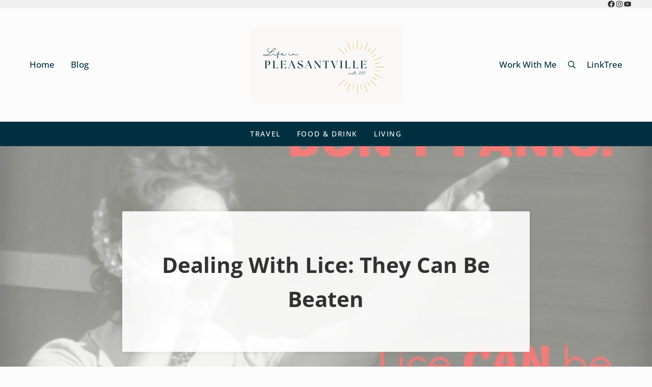

--- FILE ---
content_type: text/html; charset=UTF-8
request_url: https://www.lifeinpleasantville.com/how-do-i-get-rid-of-lice/
body_size: 33765
content:
<!DOCTYPE html>
<html lang="en-US">
<head >
<meta charset="UTF-8" />
<meta name="viewport" content="width=device-width, initial-scale=1" />
<script data-grow-initializer="">!(function(){window.growMe||((window.growMe=function(e){window.growMe._.push(e);}),(window.growMe._=[]));var e=document.createElement("script");(e.type="text/javascript"),(e.src="https://faves.grow.me/main.js"),(e.defer=!0),e.setAttribute("data-grow-faves-site-id","U2l0ZToyNjg1NGRjOS05ZGVjLTRmNjMtYjYzOS1hZDE3N2ZkYzhkNWE=");var t=document.getElementsByTagName("script")[0];t.parentNode.insertBefore(e,t);})();</script><meta name='robots' content='index, follow, max-image-preview:large, max-snippet:-1, max-video-preview:-1' />
	<style>img:is([sizes="auto" i], [sizes^="auto," i]) { contain-intrinsic-size: 3000px 1500px }</style>
	
			<style type="text/css">
				.slide-excerpt { width: 50%; }
				.slide-excerpt { bottom: 0; }
				.slide-excerpt { right: 0; }
				.flexslider { max-width: 920px; max-height: 400px; }
				.slide-image { max-height: 400px; }
			</style>
			<style type="text/css">
				@media only screen
				and (min-device-width : 320px)
				and (max-device-width : 480px) {
					.slide-excerpt { display: none !important; }
				}
			</style> 
	<!-- This site is optimized with the Yoast SEO plugin v26.3 - https://yoast.com/wordpress/plugins/seo/ -->
	<title>Dealing With Lice: They Can Be Beaten - Life In Pleasantville</title>
	<meta name="description" content="Need to get rid of lice? No need to panic, with a bit of education and common sense, lice can be beaten." />
	<link rel="canonical" href="https://www.lifeinpleasantville.com/how-do-i-get-rid-of-lice/" />
	<meta property="og:locale" content="en_US" />
	<meta property="og:type" content="article" />
	<meta property="og:title" content="Dealing With Lice: They Can Be Beaten - Life In Pleasantville" />
	<meta property="og:description" content="Need to get rid of lice? No need to panic, with a bit of education and common sense, lice can be beaten." />
	<meta property="og:url" content="https://www.lifeinpleasantville.com/how-do-i-get-rid-of-lice/" />
	<meta property="og:site_name" content="Life In Pleasantville" />
	<meta property="article:publisher" content="https://www.facebook.com/lifeinpleasantville/" />
	<meta property="article:author" content="https://www.facebook.com/jackstrawlane" />
	<meta property="article:published_time" content="2014-09-11T18:30:21+00:00" />
	<meta property="article:modified_time" content="2023-05-29T14:56:11+00:00" />
	<meta property="og:image" content="https://www.lifeinpleasantville.com/wp-content/uploads/2014/09/lice_can_be_beaten.jpg" />
	<meta property="og:image:width" content="700" />
	<meta property="og:image:height" content="393" />
	<meta property="og:image:type" content="image/jpeg" />
	<meta name="author" content="Katja Wulfers" />
	<meta name="twitter:card" content="summary_large_image" />
	<meta name="twitter:creator" content="@jackstrawlane" />
	<meta name="twitter:label1" content="Written by" />
	<meta name="twitter:data1" content="Katja Wulfers" />
	<meta name="twitter:label2" content="Est. reading time" />
	<meta name="twitter:data2" content="6 minutes" />
	<script type="application/ld+json" class="yoast-schema-graph">{"@context":"https://schema.org","@graph":[{"@type":"Article","@id":"https://www.lifeinpleasantville.com/how-do-i-get-rid-of-lice/#article","isPartOf":{"@id":"https://www.lifeinpleasantville.com/how-do-i-get-rid-of-lice/"},"author":{"name":"Katja Wulfers","@id":"https://www.lifeinpleasantville.com/#/schema/person/625b27686258136017077ff6f5292824"},"headline":"Dealing With Lice: They Can Be Beaten","datePublished":"2014-09-11T18:30:21+00:00","dateModified":"2023-05-29T14:56:11+00:00","mainEntityOfPage":{"@id":"https://www.lifeinpleasantville.com/how-do-i-get-rid-of-lice/"},"wordCount":1217,"publisher":{"@id":"https://www.lifeinpleasantville.com/#organization"},"image":{"@id":"https://www.lifeinpleasantville.com/how-do-i-get-rid-of-lice/#primaryimage"},"thumbnailUrl":"https://www.lifeinpleasantville.com/wp-content/uploads/2014/09/lice_can_be_beaten.jpg","keywords":["alternative treatments","children","hair","lice","lice combs","lice prevention","lice treatment","nits","persticides","school","tips for lice prevention","tips for lice treatment"],"articleSection":["Health &amp; Wellness","Living","Tips &amp; Advice"],"inLanguage":"en-US"},{"@type":"WebPage","@id":"https://www.lifeinpleasantville.com/how-do-i-get-rid-of-lice/","url":"https://www.lifeinpleasantville.com/how-do-i-get-rid-of-lice/","name":"Dealing With Lice: They Can Be Beaten - Life In Pleasantville","isPartOf":{"@id":"https://www.lifeinpleasantville.com/#website"},"primaryImageOfPage":{"@id":"https://www.lifeinpleasantville.com/how-do-i-get-rid-of-lice/#primaryimage"},"image":{"@id":"https://www.lifeinpleasantville.com/how-do-i-get-rid-of-lice/#primaryimage"},"thumbnailUrl":"https://www.lifeinpleasantville.com/wp-content/uploads/2014/09/lice_can_be_beaten.jpg","datePublished":"2014-09-11T18:30:21+00:00","dateModified":"2023-05-29T14:56:11+00:00","description":"Need to get rid of lice? No need to panic, with a bit of education and common sense, lice can be beaten.","breadcrumb":{"@id":"https://www.lifeinpleasantville.com/how-do-i-get-rid-of-lice/#breadcrumb"},"inLanguage":"en-US","potentialAction":[{"@type":"ReadAction","target":["https://www.lifeinpleasantville.com/how-do-i-get-rid-of-lice/"]}]},{"@type":"ImageObject","inLanguage":"en-US","@id":"https://www.lifeinpleasantville.com/how-do-i-get-rid-of-lice/#primaryimage","url":"https://www.lifeinpleasantville.com/wp-content/uploads/2014/09/lice_can_be_beaten.jpg","contentUrl":"https://www.lifeinpleasantville.com/wp-content/uploads/2014/09/lice_can_be_beaten.jpg","width":700,"height":393,"caption":"How do I get rid of lice?"},{"@type":"BreadcrumbList","@id":"https://www.lifeinpleasantville.com/how-do-i-get-rid-of-lice/#breadcrumb","itemListElement":[{"@type":"ListItem","position":1,"name":"Home","item":"https://www.lifeinpleasantville.com/"},{"@type":"ListItem","position":2,"name":"Dealing With Lice: They Can Be Beaten"}]},{"@type":"WebSite","@id":"https://www.lifeinpleasantville.com/#website","url":"https://www.lifeinpleasantville.com/","name":"Life In Pleasantville","description":"Food, Travel, Life","publisher":{"@id":"https://www.lifeinpleasantville.com/#organization"},"potentialAction":[{"@type":"SearchAction","target":{"@type":"EntryPoint","urlTemplate":"https://www.lifeinpleasantville.com/?s={search_term_string}"},"query-input":{"@type":"PropertyValueSpecification","valueRequired":true,"valueName":"search_term_string"}}],"inLanguage":"en-US"},{"@type":"Organization","@id":"https://www.lifeinpleasantville.com/#organization","name":"Life In Pleasantville","url":"https://www.lifeinpleasantville.com/","logo":{"@type":"ImageObject","inLanguage":"en-US","@id":"https://www.lifeinpleasantville.com/#/schema/logo/image/","url":"https://www.lifeinpleasantville.com/wp-content/uploads/2019/07/ACS_0104.png","contentUrl":"https://www.lifeinpleasantville.com/wp-content/uploads/2019/07/ACS_0104.png","width":400,"height":499,"caption":"Life In Pleasantville"},"image":{"@id":"https://www.lifeinpleasantville.com/#/schema/logo/image/"},"sameAs":["https://www.facebook.com/lifeinpleasantville/","https://www.instagram.com/candace_said/","https://www.tiktok.com/@candacesaid","https://www.threads.com/@candace_said","https://ca.pinterest.com/candacesaid/"]},{"@type":"Person","@id":"https://www.lifeinpleasantville.com/#/schema/person/625b27686258136017077ff6f5292824","name":"Katja Wulfers","description":"Katja Wulfers is a writer, traveller, and gourmande. Katja is addicted to pastries and her great-many times removed-grandfather was beheaded during the French revolution, which explains a lot. She comes from a long line of nomads who believed in the romance and adventure of travel and she’s trying to pass that on to her children. That’s not always easy when juggling the freelance writing, the kids’ sports, volunteering, and running a business. To fuel the bug, Katja writes articles about travel and culinary tourism. She also blogs at Jack Straw Lane. Photography is one of Katja's favourite mediums for storytelling and she's a devoted Instagram fan. You can follow her at katjawulfers. You can also find her on Twitter at jackstrawlane.","sameAs":["https://www.facebook.com/jackstrawlane","https://x.com/jackstrawlane"],"url":"https://www.lifeinpleasantville.com/author/katja/"}]}</script>
	<!-- / Yoast SEO plugin. -->


<link rel='dns-prefetch' href='//www.lifeinpleasantville.com' />
<link rel='dns-prefetch' href='//scripts.mediavine.com' />
<link rel='dns-prefetch' href='//www.googletagmanager.com' />
<link rel="alternate" type="application/rss+xml" title="Life In Pleasantville &raquo; Feed" href="https://www.lifeinpleasantville.com/feed/" />
<link rel="alternate" type="application/rss+xml" title="Life In Pleasantville &raquo; Comments Feed" href="https://www.lifeinpleasantville.com/comments/feed/" />
<link rel="preload" class="mai-preload" href="https://www.lifeinpleasantville.com/wp-content/fonts/open-sans/memtYaGs126MiZpBA-UFUIcVXSCEkx2cmqvXlWqWuU6F.woff2" as="font" type="font/woff2" crossorigin />
<link rel="preload" class="mai-preload" href="https://www.lifeinpleasantville.com/wp-content/fonts/open-sans/memvYaGs126MiZpBA-UvWbX2vVnXBbObj2OVTS-muw.woff2" as="font" type="font/woff2" crossorigin />
<link rel="preload" class="mai-preload" href="https://www.lifeinpleasantville.com/wp-content/fonts/lato/S6u9w4BMUTPHh6UVSwiPGQ.woff2" as="font" type="font/woff2" crossorigin />
<link rel="alternate" type="application/rss+xml" title="Life In Pleasantville &raquo; Dealing With Lice: They Can Be Beaten Comments Feed" href="https://www.lifeinpleasantville.com/how-do-i-get-rid-of-lice/feed/" />
<script>(()=>{"use strict";const e=[400,500,600,700,800,900],t=e=>`wprm-min-${e}`,n=e=>`wprm-max-${e}`,s=new Set,o="ResizeObserver"in window,r=o?new ResizeObserver((e=>{for(const t of e)c(t.target)})):null,i=.5/(window.devicePixelRatio||1);function c(s){const o=s.getBoundingClientRect().width||0;for(let r=0;r<e.length;r++){const c=e[r],a=o<=c+i;o>c+i?s.classList.add(t(c)):s.classList.remove(t(c)),a?s.classList.add(n(c)):s.classList.remove(n(c))}}function a(e){s.has(e)||(s.add(e),r&&r.observe(e),c(e))}!function(e=document){e.querySelectorAll(".wprm-recipe").forEach(a)}();if(new MutationObserver((e=>{for(const t of e)for(const e of t.addedNodes)e instanceof Element&&(e.matches?.(".wprm-recipe")&&a(e),e.querySelectorAll?.(".wprm-recipe").forEach(a))})).observe(document.documentElement,{childList:!0,subtree:!0}),!o){let e=0;addEventListener("resize",(()=>{e&&cancelAnimationFrame(e),e=requestAnimationFrame((()=>s.forEach(c)))}),{passive:!0})}})();</script>		<!-- This site uses the Google Analytics by MonsterInsights plugin v9.9.1 - Using Analytics tracking - https://www.monsterinsights.com/ -->
							<script src="//www.googletagmanager.com/gtag/js?id=G-PG21V28173"  data-cfasync="false" data-wpfc-render="false" type="text/javascript" async></script>
			<script data-cfasync="false" data-wpfc-render="false" type="text/javascript">
				var mi_version = '9.9.1';
				var mi_track_user = true;
				var mi_no_track_reason = '';
								var MonsterInsightsDefaultLocations = {"page_location":"https:\/\/www.lifeinpleasantville.com\/how-do-i-get-rid-of-lice\/"};
								if ( typeof MonsterInsightsPrivacyGuardFilter === 'function' ) {
					var MonsterInsightsLocations = (typeof MonsterInsightsExcludeQuery === 'object') ? MonsterInsightsPrivacyGuardFilter( MonsterInsightsExcludeQuery ) : MonsterInsightsPrivacyGuardFilter( MonsterInsightsDefaultLocations );
				} else {
					var MonsterInsightsLocations = (typeof MonsterInsightsExcludeQuery === 'object') ? MonsterInsightsExcludeQuery : MonsterInsightsDefaultLocations;
				}

								var disableStrs = [
										'ga-disable-G-PG21V28173',
									];

				/* Function to detect opted out users */
				function __gtagTrackerIsOptedOut() {
					for (var index = 0; index < disableStrs.length; index++) {
						if (document.cookie.indexOf(disableStrs[index] + '=true') > -1) {
							return true;
						}
					}

					return false;
				}

				/* Disable tracking if the opt-out cookie exists. */
				if (__gtagTrackerIsOptedOut()) {
					for (var index = 0; index < disableStrs.length; index++) {
						window[disableStrs[index]] = true;
					}
				}

				/* Opt-out function */
				function __gtagTrackerOptout() {
					for (var index = 0; index < disableStrs.length; index++) {
						document.cookie = disableStrs[index] + '=true; expires=Thu, 31 Dec 2099 23:59:59 UTC; path=/';
						window[disableStrs[index]] = true;
					}
				}

				if ('undefined' === typeof gaOptout) {
					function gaOptout() {
						__gtagTrackerOptout();
					}
				}
								window.dataLayer = window.dataLayer || [];

				window.MonsterInsightsDualTracker = {
					helpers: {},
					trackers: {},
				};
				if (mi_track_user) {
					function __gtagDataLayer() {
						dataLayer.push(arguments);
					}

					function __gtagTracker(type, name, parameters) {
						if (!parameters) {
							parameters = {};
						}

						if (parameters.send_to) {
							__gtagDataLayer.apply(null, arguments);
							return;
						}

						if (type === 'event') {
														parameters.send_to = monsterinsights_frontend.v4_id;
							var hookName = name;
							if (typeof parameters['event_category'] !== 'undefined') {
								hookName = parameters['event_category'] + ':' + name;
							}

							if (typeof MonsterInsightsDualTracker.trackers[hookName] !== 'undefined') {
								MonsterInsightsDualTracker.trackers[hookName](parameters);
							} else {
								__gtagDataLayer('event', name, parameters);
							}
							
						} else {
							__gtagDataLayer.apply(null, arguments);
						}
					}

					__gtagTracker('js', new Date());
					__gtagTracker('set', {
						'developer_id.dZGIzZG': true,
											});
					if ( MonsterInsightsLocations.page_location ) {
						__gtagTracker('set', MonsterInsightsLocations);
					}
										__gtagTracker('config', 'G-PG21V28173', {"forceSSL":"true"} );
										window.gtag = __gtagTracker;										(function () {
						/* https://developers.google.com/analytics/devguides/collection/analyticsjs/ */
						/* ga and __gaTracker compatibility shim. */
						var noopfn = function () {
							return null;
						};
						var newtracker = function () {
							return new Tracker();
						};
						var Tracker = function () {
							return null;
						};
						var p = Tracker.prototype;
						p.get = noopfn;
						p.set = noopfn;
						p.send = function () {
							var args = Array.prototype.slice.call(arguments);
							args.unshift('send');
							__gaTracker.apply(null, args);
						};
						var __gaTracker = function () {
							var len = arguments.length;
							if (len === 0) {
								return;
							}
							var f = arguments[len - 1];
							if (typeof f !== 'object' || f === null || typeof f.hitCallback !== 'function') {
								if ('send' === arguments[0]) {
									var hitConverted, hitObject = false, action;
									if ('event' === arguments[1]) {
										if ('undefined' !== typeof arguments[3]) {
											hitObject = {
												'eventAction': arguments[3],
												'eventCategory': arguments[2],
												'eventLabel': arguments[4],
												'value': arguments[5] ? arguments[5] : 1,
											}
										}
									}
									if ('pageview' === arguments[1]) {
										if ('undefined' !== typeof arguments[2]) {
											hitObject = {
												'eventAction': 'page_view',
												'page_path': arguments[2],
											}
										}
									}
									if (typeof arguments[2] === 'object') {
										hitObject = arguments[2];
									}
									if (typeof arguments[5] === 'object') {
										Object.assign(hitObject, arguments[5]);
									}
									if ('undefined' !== typeof arguments[1].hitType) {
										hitObject = arguments[1];
										if ('pageview' === hitObject.hitType) {
											hitObject.eventAction = 'page_view';
										}
									}
									if (hitObject) {
										action = 'timing' === arguments[1].hitType ? 'timing_complete' : hitObject.eventAction;
										hitConverted = mapArgs(hitObject);
										__gtagTracker('event', action, hitConverted);
									}
								}
								return;
							}

							function mapArgs(args) {
								var arg, hit = {};
								var gaMap = {
									'eventCategory': 'event_category',
									'eventAction': 'event_action',
									'eventLabel': 'event_label',
									'eventValue': 'event_value',
									'nonInteraction': 'non_interaction',
									'timingCategory': 'event_category',
									'timingVar': 'name',
									'timingValue': 'value',
									'timingLabel': 'event_label',
									'page': 'page_path',
									'location': 'page_location',
									'title': 'page_title',
									'referrer' : 'page_referrer',
								};
								for (arg in args) {
																		if (!(!args.hasOwnProperty(arg) || !gaMap.hasOwnProperty(arg))) {
										hit[gaMap[arg]] = args[arg];
									} else {
										hit[arg] = args[arg];
									}
								}
								return hit;
							}

							try {
								f.hitCallback();
							} catch (ex) {
							}
						};
						__gaTracker.create = newtracker;
						__gaTracker.getByName = newtracker;
						__gaTracker.getAll = function () {
							return [];
						};
						__gaTracker.remove = noopfn;
						__gaTracker.loaded = true;
						window['__gaTracker'] = __gaTracker;
					})();
									} else {
										console.log("");
					(function () {
						function __gtagTracker() {
							return null;
						}

						window['__gtagTracker'] = __gtagTracker;
						window['gtag'] = __gtagTracker;
					})();
									}
			</script>
			
							<!-- / Google Analytics by MonsterInsights -->
		<style id='classic-theme-styles-inline-css' type='text/css'>
/*! This file is auto-generated */
.wp-block-button__link{color:#fff;background-color:#32373c;border-radius:9999px;box-shadow:none;text-decoration:none;padding:calc(.667em + 2px) calc(1.333em + 2px);font-size:1.125em}.wp-block-file__button{background:#32373c;color:#fff;text-decoration:none}
</style>
<style id='global-styles-inline-css' type='text/css'>
:root{--wp--preset--aspect-ratio--square: 1;--wp--preset--aspect-ratio--4-3: 4/3;--wp--preset--aspect-ratio--3-4: 3/4;--wp--preset--aspect-ratio--3-2: 3/2;--wp--preset--aspect-ratio--2-3: 2/3;--wp--preset--aspect-ratio--16-9: 16/9;--wp--preset--aspect-ratio--9-16: 9/16;--wp--preset--color--black: #000000;--wp--preset--color--cyan-bluish-gray: #abb8c3;--wp--preset--color--white: #ffffff;--wp--preset--color--pale-pink: #f78da7;--wp--preset--color--vivid-red: #cf2e2e;--wp--preset--color--luminous-vivid-orange: #ff6900;--wp--preset--color--luminous-vivid-amber: #fcb900;--wp--preset--color--light-green-cyan: #7bdcb5;--wp--preset--color--vivid-green-cyan: #00d084;--wp--preset--color--pale-cyan-blue: #8ed1fc;--wp--preset--color--vivid-cyan-blue: #0693e3;--wp--preset--color--vivid-purple: #9b51e0;--wp--preset--gradient--vivid-cyan-blue-to-vivid-purple: linear-gradient(135deg,rgba(6,147,227,1) 0%,rgb(155,81,224) 100%);--wp--preset--gradient--light-green-cyan-to-vivid-green-cyan: linear-gradient(135deg,rgb(122,220,180) 0%,rgb(0,208,130) 100%);--wp--preset--gradient--luminous-vivid-amber-to-luminous-vivid-orange: linear-gradient(135deg,rgba(252,185,0,1) 0%,rgba(255,105,0,1) 100%);--wp--preset--gradient--luminous-vivid-orange-to-vivid-red: linear-gradient(135deg,rgba(255,105,0,1) 0%,rgb(207,46,46) 100%);--wp--preset--gradient--very-light-gray-to-cyan-bluish-gray: linear-gradient(135deg,rgb(238,238,238) 0%,rgb(169,184,195) 100%);--wp--preset--gradient--cool-to-warm-spectrum: linear-gradient(135deg,rgb(74,234,220) 0%,rgb(151,120,209) 20%,rgb(207,42,186) 40%,rgb(238,44,130) 60%,rgb(251,105,98) 80%,rgb(254,248,76) 100%);--wp--preset--gradient--blush-light-purple: linear-gradient(135deg,rgb(255,206,236) 0%,rgb(152,150,240) 100%);--wp--preset--gradient--blush-bordeaux: linear-gradient(135deg,rgb(254,205,165) 0%,rgb(254,45,45) 50%,rgb(107,0,62) 100%);--wp--preset--gradient--luminous-dusk: linear-gradient(135deg,rgb(255,203,112) 0%,rgb(199,81,192) 50%,rgb(65,88,208) 100%);--wp--preset--gradient--pale-ocean: linear-gradient(135deg,rgb(255,245,203) 0%,rgb(182,227,212) 50%,rgb(51,167,181) 100%);--wp--preset--gradient--electric-grass: linear-gradient(135deg,rgb(202,248,128) 0%,rgb(113,206,126) 100%);--wp--preset--gradient--midnight: linear-gradient(135deg,rgb(2,3,129) 0%,rgb(40,116,252) 100%);--wp--preset--font-size--small: 13px;--wp--preset--font-size--medium: 20px;--wp--preset--font-size--large: 36px;--wp--preset--font-size--x-large: 42px;--wp--preset--spacing--20: 0.44rem;--wp--preset--spacing--30: 0.67rem;--wp--preset--spacing--40: 1rem;--wp--preset--spacing--50: 1.5rem;--wp--preset--spacing--60: 2.25rem;--wp--preset--spacing--70: 3.38rem;--wp--preset--spacing--80: 5.06rem;--wp--preset--shadow--natural: 6px 6px 9px rgba(0, 0, 0, 0.2);--wp--preset--shadow--deep: 12px 12px 50px rgba(0, 0, 0, 0.4);--wp--preset--shadow--sharp: 6px 6px 0px rgba(0, 0, 0, 0.2);--wp--preset--shadow--outlined: 6px 6px 0px -3px rgba(255, 255, 255, 1), 6px 6px rgba(0, 0, 0, 1);--wp--preset--shadow--crisp: 6px 6px 0px rgba(0, 0, 0, 1);}:where(.is-layout-flex){gap: 0.5em;}:where(.is-layout-grid){gap: 0.5em;}body .is-layout-flex{display: flex;}.is-layout-flex{flex-wrap: wrap;align-items: center;}.is-layout-flex > :is(*, div){margin: 0;}body .is-layout-grid{display: grid;}.is-layout-grid > :is(*, div){margin: 0;}:where(.wp-block-columns.is-layout-flex){gap: 2em;}:where(.wp-block-columns.is-layout-grid){gap: 2em;}:where(.wp-block-post-template.is-layout-flex){gap: 1.25em;}:where(.wp-block-post-template.is-layout-grid){gap: 1.25em;}.has-black-color{color: var(--wp--preset--color--black) !important;}.has-cyan-bluish-gray-color{color: var(--wp--preset--color--cyan-bluish-gray) !important;}.has-white-color{color: var(--wp--preset--color--white) !important;}.has-pale-pink-color{color: var(--wp--preset--color--pale-pink) !important;}.has-vivid-red-color{color: var(--wp--preset--color--vivid-red) !important;}.has-luminous-vivid-orange-color{color: var(--wp--preset--color--luminous-vivid-orange) !important;}.has-luminous-vivid-amber-color{color: var(--wp--preset--color--luminous-vivid-amber) !important;}.has-light-green-cyan-color{color: var(--wp--preset--color--light-green-cyan) !important;}.has-vivid-green-cyan-color{color: var(--wp--preset--color--vivid-green-cyan) !important;}.has-pale-cyan-blue-color{color: var(--wp--preset--color--pale-cyan-blue) !important;}.has-vivid-cyan-blue-color{color: var(--wp--preset--color--vivid-cyan-blue) !important;}.has-vivid-purple-color{color: var(--wp--preset--color--vivid-purple) !important;}.has-black-background-color{background-color: var(--wp--preset--color--black) !important;}.has-cyan-bluish-gray-background-color{background-color: var(--wp--preset--color--cyan-bluish-gray) !important;}.has-white-background-color{background-color: var(--wp--preset--color--white) !important;}.has-pale-pink-background-color{background-color: var(--wp--preset--color--pale-pink) !important;}.has-vivid-red-background-color{background-color: var(--wp--preset--color--vivid-red) !important;}.has-luminous-vivid-orange-background-color{background-color: var(--wp--preset--color--luminous-vivid-orange) !important;}.has-luminous-vivid-amber-background-color{background-color: var(--wp--preset--color--luminous-vivid-amber) !important;}.has-light-green-cyan-background-color{background-color: var(--wp--preset--color--light-green-cyan) !important;}.has-vivid-green-cyan-background-color{background-color: var(--wp--preset--color--vivid-green-cyan) !important;}.has-pale-cyan-blue-background-color{background-color: var(--wp--preset--color--pale-cyan-blue) !important;}.has-vivid-cyan-blue-background-color{background-color: var(--wp--preset--color--vivid-cyan-blue) !important;}.has-vivid-purple-background-color{background-color: var(--wp--preset--color--vivid-purple) !important;}.has-black-border-color{border-color: var(--wp--preset--color--black) !important;}.has-cyan-bluish-gray-border-color{border-color: var(--wp--preset--color--cyan-bluish-gray) !important;}.has-white-border-color{border-color: var(--wp--preset--color--white) !important;}.has-pale-pink-border-color{border-color: var(--wp--preset--color--pale-pink) !important;}.has-vivid-red-border-color{border-color: var(--wp--preset--color--vivid-red) !important;}.has-luminous-vivid-orange-border-color{border-color: var(--wp--preset--color--luminous-vivid-orange) !important;}.has-luminous-vivid-amber-border-color{border-color: var(--wp--preset--color--luminous-vivid-amber) !important;}.has-light-green-cyan-border-color{border-color: var(--wp--preset--color--light-green-cyan) !important;}.has-vivid-green-cyan-border-color{border-color: var(--wp--preset--color--vivid-green-cyan) !important;}.has-pale-cyan-blue-border-color{border-color: var(--wp--preset--color--pale-cyan-blue) !important;}.has-vivid-cyan-blue-border-color{border-color: var(--wp--preset--color--vivid-cyan-blue) !important;}.has-vivid-purple-border-color{border-color: var(--wp--preset--color--vivid-purple) !important;}.has-vivid-cyan-blue-to-vivid-purple-gradient-background{background: var(--wp--preset--gradient--vivid-cyan-blue-to-vivid-purple) !important;}.has-light-green-cyan-to-vivid-green-cyan-gradient-background{background: var(--wp--preset--gradient--light-green-cyan-to-vivid-green-cyan) !important;}.has-luminous-vivid-amber-to-luminous-vivid-orange-gradient-background{background: var(--wp--preset--gradient--luminous-vivid-amber-to-luminous-vivid-orange) !important;}.has-luminous-vivid-orange-to-vivid-red-gradient-background{background: var(--wp--preset--gradient--luminous-vivid-orange-to-vivid-red) !important;}.has-very-light-gray-to-cyan-bluish-gray-gradient-background{background: var(--wp--preset--gradient--very-light-gray-to-cyan-bluish-gray) !important;}.has-cool-to-warm-spectrum-gradient-background{background: var(--wp--preset--gradient--cool-to-warm-spectrum) !important;}.has-blush-light-purple-gradient-background{background: var(--wp--preset--gradient--blush-light-purple) !important;}.has-blush-bordeaux-gradient-background{background: var(--wp--preset--gradient--blush-bordeaux) !important;}.has-luminous-dusk-gradient-background{background: var(--wp--preset--gradient--luminous-dusk) !important;}.has-pale-ocean-gradient-background{background: var(--wp--preset--gradient--pale-ocean) !important;}.has-electric-grass-gradient-background{background: var(--wp--preset--gradient--electric-grass) !important;}.has-midnight-gradient-background{background: var(--wp--preset--gradient--midnight) !important;}.has-small-font-size{font-size: var(--wp--preset--font-size--small) !important;}.has-medium-font-size{font-size: var(--wp--preset--font-size--medium) !important;}.has-large-font-size{font-size: var(--wp--preset--font-size--large) !important;}.has-x-large-font-size{font-size: var(--wp--preset--font-size--x-large) !important;}
:where(.wp-block-post-template.is-layout-flex){gap: 1.25em;}:where(.wp-block-post-template.is-layout-grid){gap: 1.25em;}
:where(.wp-block-columns.is-layout-flex){gap: 2em;}:where(.wp-block-columns.is-layout-grid){gap: 2em;}
:root :where(.wp-block-pullquote){font-size: 1.5em;line-height: 1.6;}
</style>
<link rel='stylesheet' id='wpo_min-header-0-css' href='https://www.lifeinpleasantville.com/wp-content/cache/wpo-minify/1762364840/assets/wpo-minify-header-09bb6bf7.min.css' type='text/css' media='all' />
<link rel='stylesheet' id='wpo_min-header-1-css' href='https://www.lifeinpleasantville.com/wp-content/cache/wpo-minify/1762364840/assets/wpo-minify-header-594b11b7.min.css' type='text/css' media='only screen and (min-width:1000px)' />
<link rel='stylesheet' id='wpo_min-header-2-css' href='https://www.lifeinpleasantville.com/wp-content/cache/wpo-minify/1762364840/assets/wpo-minify-header-eb6132f3.min.css' type='text/css' media='all' />
<script type="text/javascript" src="https://www.lifeinpleasantville.com/wp-content/cache/wpo-minify/1762364840/assets/wpo-minify-header-59990ed5.min.js" id="wpo_min-header-0-js" async="async" data-wp-strategy="async"></script>
<script type="text/javascript" async="async" fetchpriority="high" data-noptimize="1" data-cfasync="false" src="https://scripts.mediavine.com/tags/life-in-pleasantville.js" id="mv-script-wrapper-js"></script>
<script type="text/javascript" id="wpo_min-header-2-js-extra">
/* <![CDATA[ */
var tsPollData = {"root_url":"https:\/\/www.lifeinpleasantville.com\/wp-json\/","nonce":"d39796c2e5"};
/* ]]> */
</script>
<script type="text/javascript" src="https://www.lifeinpleasantville.com/wp-content/cache/wpo-minify/1762364840/assets/wpo-minify-header-10363a74.min.js" id="wpo_min-header-2-js"></script>

<!-- Google tag (gtag.js) snippet added by Site Kit -->
<!-- Google Analytics snippet added by Site Kit -->
<script type="text/javascript" src="https://www.googletagmanager.com/gtag/js?id=G-ZK22GMPZ4L" id="google_gtagjs-js" async></script>
<script type="text/javascript" id="google_gtagjs-js-after">
/* <![CDATA[ */
window.dataLayer = window.dataLayer || [];function gtag(){dataLayer.push(arguments);}
gtag("set","linker",{"domains":["www.lifeinpleasantville.com"]});
gtag("js", new Date());
gtag("set", "developer_id.dZTNiMT", true);
gtag("config", "G-ZK22GMPZ4L", {"googlesitekit_post_type":"post","googlesitekit_post_date":"20140911","googlesitekit_post_categories":"Health &amp; Wellness; Living; Tips &amp; Advice"});
/* ]]> */
</script>
<link rel="https://api.w.org/" href="https://www.lifeinpleasantville.com/wp-json/" /><link rel="alternate" title="JSON" type="application/json" href="https://www.lifeinpleasantville.com/wp-json/wp/v2/posts/13885" /><link rel="EditURI" type="application/rsd+xml" title="RSD" href="https://www.lifeinpleasantville.com/xmlrpc.php?rsd" />
<meta name="generator" content="WordPress 6.8.3" />
<link rel='shortlink' href='https://www.lifeinpleasantville.com/?p=13885' />
<link rel="alternate" title="oEmbed (JSON)" type="application/json+oembed" href="https://www.lifeinpleasantville.com/wp-json/oembed/1.0/embed?url=https%3A%2F%2Fwww.lifeinpleasantville.com%2Fhow-do-i-get-rid-of-lice%2F" />
<link rel="alternate" title="oEmbed (XML)" type="text/xml+oembed" href="https://www.lifeinpleasantville.com/wp-json/oembed/1.0/embed?url=https%3A%2F%2Fwww.lifeinpleasantville.com%2Fhow-do-i-get-rid-of-lice%2F&#038;format=xml" />
<meta name="generator" content="Site Kit by Google 1.165.0" />				<style>
					.tlp-team .short-desc, .tlp-team .tlp-team-isotope .tlp-content, .tlp-team .button-group .selected, .tlp-team .layout1 .tlp-content, .tlp-team .tpl-social a, .tlp-team .tpl-social li a.fa,.tlp-portfolio button.selected,.tlp-portfolio .layoutisotope .tlp-portfolio-item .tlp-content,.tlp-portfolio button:hover {
						background: #0367bf ;
					}
					.tlp-portfolio .layoutisotope .tlp-overlay,.tlp-portfolio .layout1 .tlp-overlay,.tlp-portfolio .layout2 .tlp-overlay,.tlp-portfolio .layout3 .tlp-overlay, .tlp-portfolio .slider .tlp-overlay {
						background: rgba(3,103,191,0.8);
					}
									</style>
				<style type="text/css"> .wprm-automatic-recipe-snippets a.wprm-jump-to-recipe-shortcode, .wprm-automatic-recipe-snippets a.wprm-jump-to-video-shortcode, .wprm-automatic-recipe-snippets a.wprm-print-recipe-shortcode { background-color: #2c3e50; color: #ffffff !important;} html body .wprm-recipe-container { color: #333333; } html body .wprm-recipe-container a.wprm-recipe-print { color: #333333; } html body .wprm-recipe-container a.wprm-recipe-print:hover { color: #333333; } html body .wprm-recipe-container .wprm-recipe { background-color: #ffffff; } html body .wprm-recipe-container .wprm-recipe { border-color: #aaaaaa; } html body .wprm-recipe-container .wprm-recipe-tastefully-simple .wprm-recipe-time-container { border-color: #aaaaaa; } html body .wprm-recipe-container .wprm-recipe .wprm-color-border { border-color: #aaaaaa; } html body .wprm-recipe-container a { color: #3498db; } html body .wprm-recipe-container .wprm-recipe-tastefully-simple .wprm-recipe-name { color: #000000; } html body .wprm-recipe-container .wprm-recipe-tastefully-simple .wprm-recipe-header { color: #000000; } html body .wprm-recipe-container h1 { color: #000000; } html body .wprm-recipe-container h2 { color: #000000; } html body .wprm-recipe-container h3 { color: #000000; } html body .wprm-recipe-container h4 { color: #000000; } html body .wprm-recipe-container h5 { color: #000000; } html body .wprm-recipe-container h6 { color: #000000; } html body .wprm-recipe-container svg path { fill: #343434; } html body .wprm-recipe-container svg rect { fill: #343434; } html body .wprm-recipe-container svg polygon { stroke: #343434; } html body .wprm-recipe-container .wprm-rating-star-full svg polygon { fill: #343434; } html body .wprm-recipe-container .wprm-recipe .wprm-color-accent { background-color: #2c3e50; } html body .wprm-recipe-container .wprm-recipe .wprm-color-accent { color: #ffffff; } html body .wprm-recipe-container .wprm-recipe .wprm-color-accent a.wprm-recipe-print { color: #ffffff; } html body .wprm-recipe-container .wprm-recipe .wprm-color-accent a.wprm-recipe-print:hover { color: #ffffff; } html body .wprm-recipe-container .wprm-recipe-colorful .wprm-recipe-header { background-color: #2c3e50; } html body .wprm-recipe-container .wprm-recipe-colorful .wprm-recipe-header { color: #ffffff; } html body .wprm-recipe-container .wprm-recipe-colorful .wprm-recipe-meta > div { background-color: #3498db; } html body .wprm-recipe-container .wprm-recipe-colorful .wprm-recipe-meta > div { color: #ffffff; } html body .wprm-recipe-container .wprm-recipe-colorful .wprm-recipe-meta > div a.wprm-recipe-print { color: #ffffff; } html body .wprm-recipe-container .wprm-recipe-colorful .wprm-recipe-meta > div a.wprm-recipe-print:hover { color: #ffffff; } .wprm-rating-star svg polygon { stroke: #343434; } .wprm-rating-star.wprm-rating-star-full svg polygon { fill: #343434; } html body .wprm-recipe-container .wprm-recipe-instruction-image { text-align: left; } html body .wprm-recipe-container li.wprm-recipe-ingredient { list-style-type: disc; } html body .wprm-recipe-container li.wprm-recipe-instruction { list-style-type: decimal; } .tippy-box[data-theme~="wprm"] { background-color: #333333; color: #FFFFFF; } .tippy-box[data-theme~="wprm"][data-placement^="top"] > .tippy-arrow::before { border-top-color: #333333; } .tippy-box[data-theme~="wprm"][data-placement^="bottom"] > .tippy-arrow::before { border-bottom-color: #333333; } .tippy-box[data-theme~="wprm"][data-placement^="left"] > .tippy-arrow::before { border-left-color: #333333; } .tippy-box[data-theme~="wprm"][data-placement^="right"] > .tippy-arrow::before { border-right-color: #333333; } .tippy-box[data-theme~="wprm"] a { color: #FFFFFF; } .wprm-comment-rating svg { width: 18px !important; height: 18px !important; } img.wprm-comment-rating { width: 90px !important; height: 18px !important; } body { --comment-rating-star-color: #343434; } body { --wprm-popup-font-size: 16px; } body { --wprm-popup-background: #ffffff; } body { --wprm-popup-title: #000000; } body { --wprm-popup-content: #444444; } body { --wprm-popup-button-background: #444444; } body { --wprm-popup-button-text: #ffffff; }</style><style type="text/css">.wprm-glossary-term {color: #5A822B;text-decoration: underline;cursor: help;}</style><!-- Global site tag (gtag.js) - Google Analytics -->
<script async src="https://www.googletagmanager.com/gtag/js?id=UA-24517041-1"></script>
<script>
  window.dataLayer = window.dataLayer || [];
  function gtag(){dataLayer.push(arguments);}
  gtag('js', new Date());

  gtag('config', 'UA-24517041-1');
</script>
<meta name="p:domain_verify" content="01260f07dcfdc604d35200b8b454dc9b"/><script>
  (function(i,s,o,g,r,a,m){i['GoogleAnalyticsObject']=r;i[r]=i[r]||function(){
  (i[r].q=i[r].q||[]).push(arguments)},i[r].l=1*new Date();a=s.createElement(o),
  m=s.getElementsByTagName(o)[0];a.async=1;a.src=g;m.parentNode.insertBefore(a,m)
  })(window,document,'script','https://www.google-analytics.com/analytics.js','ga');

  ga('create', 'UA-37370071-1', 'auto');
  ga('send', 'pageview');

</script>
<!-- Google Tag Manager -->
<script>(function(w,d,s,l,i){w[l]=w[l]||[];w[l].push({'gtm.start':
new Date().getTime(),event:'gtm.js'});var f=d.getElementsByTagName(s)[0],
j=d.createElement(s),dl=l!='dataLayer'?'&l='+l:'';j.async=true;j.src=
'https://www.googletagmanager.com/gtm.js?id='+i+dl;f.parentNode.insertBefore(j,f);
})(window,document,'script','dataLayer','GTM-WWL9LF94');</script>
<!-- End Google Tag Manager -->


<script type="application/ld+json">
{
  "@context": "https://schema.org",
  "@type": "Organization",
  "name": "Life in Pleasantville",
  "url": "https://www.lifeinpleasantville.com",
  "logo": "https://www.lifeinpleasantville.com/wp-content/uploads/2024/01/life-in-pleasantville-logo.png",
  "sameAs": [
    "https://www.facebook.com/LifeInPleasantville",
    "https://www.instagram.com/candace_said",
    "https://www.threads.net/@candace_said",
    "https://www.pinterest.ca/@candacesaid",
    "https://www.tiktok.com/@candacesaid"
  ],
  "founder": {
    "@type": "Person",
    "name": "Candace Sampson"
  },
  "description": "A not-so-serious guide to Canadian travel, comfort food, and midlife realness.",
  "mainEntityOfPage": {
    "@type": "WebPage",
    "@id": "https://www.lifeinpleasantville.com"
  }
}
</script>
<link rel="icon" href="https://www.lifeinpleasantville.com/wp-content/uploads/2024/11/cropped-cropped-Pink-Bold-Retro-Aesthetic-Lash-Artist-Circle-Logo-Logo-2-32x32.png" sizes="32x32" />
<link rel="icon" href="https://www.lifeinpleasantville.com/wp-content/uploads/2024/11/cropped-cropped-Pink-Bold-Retro-Aesthetic-Lash-Artist-Circle-Logo-Logo-2-192x192.png" sizes="192x192" />
<link rel="apple-touch-icon" href="https://www.lifeinpleasantville.com/wp-content/uploads/2024/11/cropped-cropped-Pink-Bold-Retro-Aesthetic-Lash-Artist-Circle-Logo-Logo-2-180x180.png" />
<meta name="msapplication-TileImage" content="https://www.lifeinpleasantville.com/wp-content/uploads/2024/11/cropped-cropped-Pink-Bold-Retro-Aesthetic-Lash-Artist-Circle-Logo-Logo-2-270x270.png" />
		<style type="text/css" id="wp-custom-css">
			.custom-update-date {
  font-size: 0.9em;
  color: #666;
  font-style: italic;
  margin-top: 20px;
  display: block;
}


		</style>
		<style id="mai-inline-styles">.header-stuck,:root{--custom-logo-width:250px;}:root{--breakpoint-xs:400px;--breakpoint-sm:600px;--breakpoint-md:800px;--breakpoint-lg:1000px;--breakpoint-xl:1200px;--title-area-padding-mobile:16px;--header-shrink-offset:65px;--body-font-family:Open Sans;--body-font-weight:500;--body-font-weight-bold:700;--heading-font-family:Lato;--heading-font-weight:700;--alt-font-family:unset;--alt-font-weight:400;--color-black:#000000;--color-white:#ffffff;--color-header:#fcfcfc;--color-background:#fcfcfc;--color-alt:#f0f0f0;--color-body:#323232;--color-heading:#00303f;--color-link:#7a9d96;--color-link-light:#92afa9;--color-link-dark:#62847d;--color-primary:#dcae1d;--color-primary-light:#e6be3d;--color-primary-dark:#b08c17;--color-secondary:#ebe9eb;--color-secondary-light:#ffffff;--color-secondary-dark:#d3cfd3;--button-color:var(--color-black);--button-secondary-color:#564e56;--button-link-url:url('https://www.lifeinpleasantville.com/wp-content/plugins/mai-icons/icons/svgs/regular/chevron-double-right.svg');--pagination-next-url:url('https://www.lifeinpleasantville.com/wp-content/plugins/mai-icons/icons/svgs/regular/chevron-double-right.svg');--pagination-previous-url:url('https://www.lifeinpleasantville.com/wp-content/plugins/mai-icons/icons/svgs/regular/chevron-double-left.svg');--entry-next-url:url('https://www.lifeinpleasantville.com/wp-content/plugins/mai-icons/icons/svgs/regular/chevron-double-right.svg');--entry-previous-url:url('https://www.lifeinpleasantville.com/wp-content/plugins/mai-icons/icons/svgs/regular/chevron-double-left.svg');--search-url:url('https://www.lifeinpleasantville.com/wp-content/plugins/mai-icons/icons/svgs/regular/search.svg');--page-header-padding-top:10vw;--page-header-padding-bottom:10vw;--page-header-inner-max-width:var(--breakpoint-md);--page-header-justify-content:center;--page-header-text-align:center;}.header-left{--menu-justify-content:flex-start;}.header-right{--menu-justify-content:flex-end;}.nav-after-header{--menu-justify-content:center;}.has-black-color{color:var(--color-black) !important;--body-color:var(--color-black);--heading-color:var(--color-black);--caption-color:var(--color-black);--cite-color:var(--color-black);}.has-black-background-color{background-color:var(--color-black) !important;}.has-white-color{color:var(--color-white) !important;--body-color:var(--color-white);--heading-color:var(--color-white);--caption-color:var(--color-white);--cite-color:var(--color-white);}.has-white-background-color{background-color:var(--color-white) !important;}.has-header-color{color:var(--color-header) !important;--body-color:var(--color-header);--heading-color:var(--color-header);--caption-color:var(--color-header);--cite-color:var(--color-header);}.has-header-background-color{background-color:var(--color-header) !important;}.has-background-color{color:var(--color-background) !important;--body-color:var(--color-background);--heading-color:var(--color-background);--caption-color:var(--color-background);--cite-color:var(--color-background);}.has-background-background-color{background-color:var(--color-background) !important;}.has-alt-color{color:var(--color-alt) !important;--body-color:var(--color-alt);--heading-color:var(--color-alt);--caption-color:var(--color-alt);--cite-color:var(--color-alt);}.has-alt-background-color{background-color:var(--color-alt) !important;}.has-body-color{color:var(--color-body) !important;--body-color:var(--color-body);--heading-color:var(--color-body);--caption-color:var(--color-body);--cite-color:var(--color-body);}.has-body-background-color{background-color:var(--color-body) !important;}.has-heading-color{color:var(--color-heading) !important;--body-color:var(--color-heading);--heading-color:var(--color-heading);--caption-color:var(--color-heading);--cite-color:var(--color-heading);}.has-heading-background-color{background-color:var(--color-heading) !important;}.has-links-color{color:var(--color-link) !important;--body-color:var(--color-link);--heading-color:var(--color-link);--caption-color:var(--color-link);--cite-color:var(--color-link);}.has-links-background-color{background-color:var(--color-link) !important;}.has-primary-color{color:var(--color-primary) !important;--body-color:var(--color-primary);--heading-color:var(--color-primary);--caption-color:var(--color-primary);--cite-color:var(--color-primary);}.has-primary-background-color{background-color:var(--color-primary) !important;}.has-secondary-color{color:var(--color-secondary) !important;--body-color:var(--color-secondary);--heading-color:var(--color-secondary);--caption-color:var(--color-secondary);--cite-color:var(--color-secondary);}.has-secondary-background-color{background-color:var(--color-secondary) !important;}@media (min-width: 1000px){:root{--custom-logo-width:300px;--title-area-padding-desktop:36px;}}/* cyrillic-ext */
@font-face {
  font-family: 'Open Sans';
  font-style: italic;
  font-weight: 500;
  font-stretch: 100%;
  font-display: swap;
  src: url(https://www.lifeinpleasantville.com/wp-content/fonts/open-sans/6090352bdfbc446db8912eaa175009da) format('woff2');
  unicode-range: U+0460-052F, U+1C80-1C8A, U+20B4, U+2DE0-2DFF, U+A640-A69F, U+FE2E-FE2F;
}
/* cyrillic */
@font-face {
  font-family: 'Open Sans';
  font-style: italic;
  font-weight: 500;
  font-stretch: 100%;
  font-display: swap;
  src: url(https://www.lifeinpleasantville.com/wp-content/fonts/open-sans/08ff20d5f879c82245214a563b57b64f) format('woff2');
  unicode-range: U+0301, U+0400-045F, U+0490-0491, U+04B0-04B1, U+2116;
}
/* greek-ext */
@font-face {
  font-family: 'Open Sans';
  font-style: italic;
  font-weight: 500;
  font-stretch: 100%;
  font-display: swap;
  src: url(https://www.lifeinpleasantville.com/wp-content/fonts/open-sans/6b0f758533fc0c8ed6dc3f0bd4f7daf4) format('woff2');
  unicode-range: U+1F00-1FFF;
}
/* greek */
@font-face {
  font-family: 'Open Sans';
  font-style: italic;
  font-weight: 500;
  font-stretch: 100%;
  font-display: swap;
  src: url(https://www.lifeinpleasantville.com/wp-content/fonts/open-sans/b379c3f1d2a34ef387504094d0034a6a) format('woff2');
  unicode-range: U+0370-0377, U+037A-037F, U+0384-038A, U+038C, U+038E-03A1, U+03A3-03FF;
}
/* hebrew */
@font-face {
  font-family: 'Open Sans';
  font-style: italic;
  font-weight: 500;
  font-stretch: 100%;
  font-display: swap;
  src: url(https://www.lifeinpleasantville.com/wp-content/fonts/open-sans/8772bc2b55739cf6607e21ecd6cd9a67) format('woff2');
  unicode-range: U+0307-0308, U+0590-05FF, U+200C-2010, U+20AA, U+25CC, U+FB1D-FB4F;
}
/* math */
@font-face {
  font-family: 'Open Sans';
  font-style: italic;
  font-weight: 500;
  font-stretch: 100%;
  font-display: swap;
  src: url(https://www.lifeinpleasantville.com/wp-content/fonts/open-sans/783adf87ed0633302096d9fac1602268) format('woff2');
  unicode-range: U+0302-0303, U+0305, U+0307-0308, U+0310, U+0312, U+0315, U+031A, U+0326-0327, U+032C, U+032F-0330, U+0332-0333, U+0338, U+033A, U+0346, U+034D, U+0391-03A1, U+03A3-03A9, U+03B1-03C9, U+03D1, U+03D5-03D6, U+03F0-03F1, U+03F4-03F5, U+2016-2017, U+2034-2038, U+203C, U+2040, U+2043, U+2047, U+2050, U+2057, U+205F, U+2070-2071, U+2074-208E, U+2090-209C, U+20D0-20DC, U+20E1, U+20E5-20EF, U+2100-2112, U+2114-2115, U+2117-2121, U+2123-214F, U+2190, U+2192, U+2194-21AE, U+21B0-21E5, U+21F1-21F2, U+21F4-2211, U+2213-2214, U+2216-22FF, U+2308-230B, U+2310, U+2319, U+231C-2321, U+2336-237A, U+237C, U+2395, U+239B-23B7, U+23D0, U+23DC-23E1, U+2474-2475, U+25AF, U+25B3, U+25B7, U+25BD, U+25C1, U+25CA, U+25CC, U+25FB, U+266D-266F, U+27C0-27FF, U+2900-2AFF, U+2B0E-2B11, U+2B30-2B4C, U+2BFE, U+3030, U+FF5B, U+FF5D, U+1D400-1D7FF, U+1EE00-1EEFF;
}
/* symbols */
@font-face {
  font-family: 'Open Sans';
  font-style: italic;
  font-weight: 500;
  font-stretch: 100%;
  font-display: swap;
  src: url(https://www.lifeinpleasantville.com/wp-content/fonts/open-sans/0cca65cdfa53698b24ad5f02df5f4256) format('woff2');
  unicode-range: U+0001-000C, U+000E-001F, U+007F-009F, U+20DD-20E0, U+20E2-20E4, U+2150-218F, U+2190, U+2192, U+2194-2199, U+21AF, U+21E6-21F0, U+21F3, U+2218-2219, U+2299, U+22C4-22C6, U+2300-243F, U+2440-244A, U+2460-24FF, U+25A0-27BF, U+2800-28FF, U+2921-2922, U+2981, U+29BF, U+29EB, U+2B00-2BFF, U+4DC0-4DFF, U+FFF9-FFFB, U+10140-1018E, U+10190-1019C, U+101A0, U+101D0-101FD, U+102E0-102FB, U+10E60-10E7E, U+1D2C0-1D2D3, U+1D2E0-1D37F, U+1F000-1F0FF, U+1F100-1F1AD, U+1F1E6-1F1FF, U+1F30D-1F30F, U+1F315, U+1F31C, U+1F31E, U+1F320-1F32C, U+1F336, U+1F378, U+1F37D, U+1F382, U+1F393-1F39F, U+1F3A7-1F3A8, U+1F3AC-1F3AF, U+1F3C2, U+1F3C4-1F3C6, U+1F3CA-1F3CE, U+1F3D4-1F3E0, U+1F3ED, U+1F3F1-1F3F3, U+1F3F5-1F3F7, U+1F408, U+1F415, U+1F41F, U+1F426, U+1F43F, U+1F441-1F442, U+1F444, U+1F446-1F449, U+1F44C-1F44E, U+1F453, U+1F46A, U+1F47D, U+1F4A3, U+1F4B0, U+1F4B3, U+1F4B9, U+1F4BB, U+1F4BF, U+1F4C8-1F4CB, U+1F4D6, U+1F4DA, U+1F4DF, U+1F4E3-1F4E6, U+1F4EA-1F4ED, U+1F4F7, U+1F4F9-1F4FB, U+1F4FD-1F4FE, U+1F503, U+1F507-1F50B, U+1F50D, U+1F512-1F513, U+1F53E-1F54A, U+1F54F-1F5FA, U+1F610, U+1F650-1F67F, U+1F687, U+1F68D, U+1F691, U+1F694, U+1F698, U+1F6AD, U+1F6B2, U+1F6B9-1F6BA, U+1F6BC, U+1F6C6-1F6CF, U+1F6D3-1F6D7, U+1F6E0-1F6EA, U+1F6F0-1F6F3, U+1F6F7-1F6FC, U+1F700-1F7FF, U+1F800-1F80B, U+1F810-1F847, U+1F850-1F859, U+1F860-1F887, U+1F890-1F8AD, U+1F8B0-1F8BB, U+1F8C0-1F8C1, U+1F900-1F90B, U+1F93B, U+1F946, U+1F984, U+1F996, U+1F9E9, U+1FA00-1FA6F, U+1FA70-1FA7C, U+1FA80-1FA89, U+1FA8F-1FAC6, U+1FACE-1FADC, U+1FADF-1FAE9, U+1FAF0-1FAF8, U+1FB00-1FBFF;
}
/* vietnamese */
@font-face {
  font-family: 'Open Sans';
  font-style: italic;
  font-weight: 500;
  font-stretch: 100%;
  font-display: swap;
  src: url(https://www.lifeinpleasantville.com/wp-content/fonts/open-sans/834828f59f75d6700554a0c0aa99d8c3) format('woff2');
  unicode-range: U+0102-0103, U+0110-0111, U+0128-0129, U+0168-0169, U+01A0-01A1, U+01AF-01B0, U+0300-0301, U+0303-0304, U+0308-0309, U+0323, U+0329, U+1EA0-1EF9, U+20AB;
}
/* latin-ext */
@font-face {
  font-family: 'Open Sans';
  font-style: italic;
  font-weight: 500;
  font-stretch: 100%;
  font-display: swap;
  src: url(https://www.lifeinpleasantville.com/wp-content/fonts/open-sans/efb8d0ef657d3c9cca46d1d21f36e076) format('woff2');
  unicode-range: U+0100-02BA, U+02BD-02C5, U+02C7-02CC, U+02CE-02D7, U+02DD-02FF, U+0304, U+0308, U+0329, U+1D00-1DBF, U+1E00-1E9F, U+1EF2-1EFF, U+2020, U+20A0-20AB, U+20AD-20C0, U+2113, U+2C60-2C7F, U+A720-A7FF;
}
/* latin */
@font-face {
  font-family: 'Open Sans';
  font-style: italic;
  font-weight: 500;
  font-stretch: 100%;
  font-display: swap;
  src: url(https://www.lifeinpleasantville.com/wp-content/fonts/open-sans/a14e6a65faecbcf00d14486d0a15276b) format('woff2');
  unicode-range: U+0000-00FF, U+0131, U+0152-0153, U+02BB-02BC, U+02C6, U+02DA, U+02DC, U+0304, U+0308, U+0329, U+2000-206F, U+20AC, U+2122, U+2191, U+2193, U+2212, U+2215, U+FEFF, U+FFFD;
}
/* cyrillic-ext */
@font-face {
  font-family: 'Open Sans';
  font-style: italic;
  font-weight: 700;
  font-stretch: 100%;
  font-display: swap;
  src: url(https://www.lifeinpleasantville.com/wp-content/fonts/open-sans/6090352bdfbc446db8912eaa175009da) format('woff2');
  unicode-range: U+0460-052F, U+1C80-1C8A, U+20B4, U+2DE0-2DFF, U+A640-A69F, U+FE2E-FE2F;
}
/* cyrillic */
@font-face {
  font-family: 'Open Sans';
  font-style: italic;
  font-weight: 700;
  font-stretch: 100%;
  font-display: swap;
  src: url(https://www.lifeinpleasantville.com/wp-content/fonts/open-sans/08ff20d5f879c82245214a563b57b64f) format('woff2');
  unicode-range: U+0301, U+0400-045F, U+0490-0491, U+04B0-04B1, U+2116;
}
/* greek-ext */
@font-face {
  font-family: 'Open Sans';
  font-style: italic;
  font-weight: 700;
  font-stretch: 100%;
  font-display: swap;
  src: url(https://www.lifeinpleasantville.com/wp-content/fonts/open-sans/6b0f758533fc0c8ed6dc3f0bd4f7daf4) format('woff2');
  unicode-range: U+1F00-1FFF;
}
/* greek */
@font-face {
  font-family: 'Open Sans';
  font-style: italic;
  font-weight: 700;
  font-stretch: 100%;
  font-display: swap;
  src: url(https://www.lifeinpleasantville.com/wp-content/fonts/open-sans/b379c3f1d2a34ef387504094d0034a6a) format('woff2');
  unicode-range: U+0370-0377, U+037A-037F, U+0384-038A, U+038C, U+038E-03A1, U+03A3-03FF;
}
/* hebrew */
@font-face {
  font-family: 'Open Sans';
  font-style: italic;
  font-weight: 700;
  font-stretch: 100%;
  font-display: swap;
  src: url(https://www.lifeinpleasantville.com/wp-content/fonts/open-sans/8772bc2b55739cf6607e21ecd6cd9a67) format('woff2');
  unicode-range: U+0307-0308, U+0590-05FF, U+200C-2010, U+20AA, U+25CC, U+FB1D-FB4F;
}
/* math */
@font-face {
  font-family: 'Open Sans';
  font-style: italic;
  font-weight: 700;
  font-stretch: 100%;
  font-display: swap;
  src: url(https://www.lifeinpleasantville.com/wp-content/fonts/open-sans/783adf87ed0633302096d9fac1602268) format('woff2');
  unicode-range: U+0302-0303, U+0305, U+0307-0308, U+0310, U+0312, U+0315, U+031A, U+0326-0327, U+032C, U+032F-0330, U+0332-0333, U+0338, U+033A, U+0346, U+034D, U+0391-03A1, U+03A3-03A9, U+03B1-03C9, U+03D1, U+03D5-03D6, U+03F0-03F1, U+03F4-03F5, U+2016-2017, U+2034-2038, U+203C, U+2040, U+2043, U+2047, U+2050, U+2057, U+205F, U+2070-2071, U+2074-208E, U+2090-209C, U+20D0-20DC, U+20E1, U+20E5-20EF, U+2100-2112, U+2114-2115, U+2117-2121, U+2123-214F, U+2190, U+2192, U+2194-21AE, U+21B0-21E5, U+21F1-21F2, U+21F4-2211, U+2213-2214, U+2216-22FF, U+2308-230B, U+2310, U+2319, U+231C-2321, U+2336-237A, U+237C, U+2395, U+239B-23B7, U+23D0, U+23DC-23E1, U+2474-2475, U+25AF, U+25B3, U+25B7, U+25BD, U+25C1, U+25CA, U+25CC, U+25FB, U+266D-266F, U+27C0-27FF, U+2900-2AFF, U+2B0E-2B11, U+2B30-2B4C, U+2BFE, U+3030, U+FF5B, U+FF5D, U+1D400-1D7FF, U+1EE00-1EEFF;
}
/* symbols */
@font-face {
  font-family: 'Open Sans';
  font-style: italic;
  font-weight: 700;
  font-stretch: 100%;
  font-display: swap;
  src: url(https://www.lifeinpleasantville.com/wp-content/fonts/open-sans/0cca65cdfa53698b24ad5f02df5f4256) format('woff2');
  unicode-range: U+0001-000C, U+000E-001F, U+007F-009F, U+20DD-20E0, U+20E2-20E4, U+2150-218F, U+2190, U+2192, U+2194-2199, U+21AF, U+21E6-21F0, U+21F3, U+2218-2219, U+2299, U+22C4-22C6, U+2300-243F, U+2440-244A, U+2460-24FF, U+25A0-27BF, U+2800-28FF, U+2921-2922, U+2981, U+29BF, U+29EB, U+2B00-2BFF, U+4DC0-4DFF, U+FFF9-FFFB, U+10140-1018E, U+10190-1019C, U+101A0, U+101D0-101FD, U+102E0-102FB, U+10E60-10E7E, U+1D2C0-1D2D3, U+1D2E0-1D37F, U+1F000-1F0FF, U+1F100-1F1AD, U+1F1E6-1F1FF, U+1F30D-1F30F, U+1F315, U+1F31C, U+1F31E, U+1F320-1F32C, U+1F336, U+1F378, U+1F37D, U+1F382, U+1F393-1F39F, U+1F3A7-1F3A8, U+1F3AC-1F3AF, U+1F3C2, U+1F3C4-1F3C6, U+1F3CA-1F3CE, U+1F3D4-1F3E0, U+1F3ED, U+1F3F1-1F3F3, U+1F3F5-1F3F7, U+1F408, U+1F415, U+1F41F, U+1F426, U+1F43F, U+1F441-1F442, U+1F444, U+1F446-1F449, U+1F44C-1F44E, U+1F453, U+1F46A, U+1F47D, U+1F4A3, U+1F4B0, U+1F4B3, U+1F4B9, U+1F4BB, U+1F4BF, U+1F4C8-1F4CB, U+1F4D6, U+1F4DA, U+1F4DF, U+1F4E3-1F4E6, U+1F4EA-1F4ED, U+1F4F7, U+1F4F9-1F4FB, U+1F4FD-1F4FE, U+1F503, U+1F507-1F50B, U+1F50D, U+1F512-1F513, U+1F53E-1F54A, U+1F54F-1F5FA, U+1F610, U+1F650-1F67F, U+1F687, U+1F68D, U+1F691, U+1F694, U+1F698, U+1F6AD, U+1F6B2, U+1F6B9-1F6BA, U+1F6BC, U+1F6C6-1F6CF, U+1F6D3-1F6D7, U+1F6E0-1F6EA, U+1F6F0-1F6F3, U+1F6F7-1F6FC, U+1F700-1F7FF, U+1F800-1F80B, U+1F810-1F847, U+1F850-1F859, U+1F860-1F887, U+1F890-1F8AD, U+1F8B0-1F8BB, U+1F8C0-1F8C1, U+1F900-1F90B, U+1F93B, U+1F946, U+1F984, U+1F996, U+1F9E9, U+1FA00-1FA6F, U+1FA70-1FA7C, U+1FA80-1FA89, U+1FA8F-1FAC6, U+1FACE-1FADC, U+1FADF-1FAE9, U+1FAF0-1FAF8, U+1FB00-1FBFF;
}
/* vietnamese */
@font-face {
  font-family: 'Open Sans';
  font-style: italic;
  font-weight: 700;
  font-stretch: 100%;
  font-display: swap;
  src: url(https://www.lifeinpleasantville.com/wp-content/fonts/open-sans/834828f59f75d6700554a0c0aa99d8c3) format('woff2');
  unicode-range: U+0102-0103, U+0110-0111, U+0128-0129, U+0168-0169, U+01A0-01A1, U+01AF-01B0, U+0300-0301, U+0303-0304, U+0308-0309, U+0323, U+0329, U+1EA0-1EF9, U+20AB;
}
/* latin-ext */
@font-face {
  font-family: 'Open Sans';
  font-style: italic;
  font-weight: 700;
  font-stretch: 100%;
  font-display: swap;
  src: url(https://www.lifeinpleasantville.com/wp-content/fonts/open-sans/efb8d0ef657d3c9cca46d1d21f36e076) format('woff2');
  unicode-range: U+0100-02BA, U+02BD-02C5, U+02C7-02CC, U+02CE-02D7, U+02DD-02FF, U+0304, U+0308, U+0329, U+1D00-1DBF, U+1E00-1E9F, U+1EF2-1EFF, U+2020, U+20A0-20AB, U+20AD-20C0, U+2113, U+2C60-2C7F, U+A720-A7FF;
}
/* latin */
@font-face {
  font-family: 'Open Sans';
  font-style: italic;
  font-weight: 700;
  font-stretch: 100%;
  font-display: swap;
  src: url(https://www.lifeinpleasantville.com/wp-content/fonts/open-sans/a14e6a65faecbcf00d14486d0a15276b) format('woff2');
  unicode-range: U+0000-00FF, U+0131, U+0152-0153, U+02BB-02BC, U+02C6, U+02DA, U+02DC, U+0304, U+0308, U+0329, U+2000-206F, U+20AC, U+2122, U+2191, U+2193, U+2212, U+2215, U+FEFF, U+FFFD;
}
/* cyrillic-ext */
@font-face {
  font-family: 'Open Sans';
  font-style: normal;
  font-weight: 500;
  font-stretch: 100%;
  font-display: swap;
  src: url(https://www.lifeinpleasantville.com/wp-content/fonts/open-sans/15fd0ee639152ce39f9be3dbc546f041) format('woff2');
  unicode-range: U+0460-052F, U+1C80-1C8A, U+20B4, U+2DE0-2DFF, U+A640-A69F, U+FE2E-FE2F;
}
/* cyrillic */
@font-face {
  font-family: 'Open Sans';
  font-style: normal;
  font-weight: 500;
  font-stretch: 100%;
  font-display: swap;
  src: url(https://www.lifeinpleasantville.com/wp-content/fonts/open-sans/2e9b46d5adafd7ba6356f7d08c74aef4) format('woff2');
  unicode-range: U+0301, U+0400-045F, U+0490-0491, U+04B0-04B1, U+2116;
}
/* greek-ext */
@font-face {
  font-family: 'Open Sans';
  font-style: normal;
  font-weight: 500;
  font-stretch: 100%;
  font-display: swap;
  src: url(https://www.lifeinpleasantville.com/wp-content/fonts/open-sans/aaa1b5c367f9b6db73edf2e1f5bd0749) format('woff2');
  unicode-range: U+1F00-1FFF;
}
/* greek */
@font-face {
  font-family: 'Open Sans';
  font-style: normal;
  font-weight: 500;
  font-stretch: 100%;
  font-display: swap;
  src: url(https://www.lifeinpleasantville.com/wp-content/fonts/open-sans/c67329f45a59325f64adc3486cb10126) format('woff2');
  unicode-range: U+0370-0377, U+037A-037F, U+0384-038A, U+038C, U+038E-03A1, U+03A3-03FF;
}
/* hebrew */
@font-face {
  font-family: 'Open Sans';
  font-style: normal;
  font-weight: 500;
  font-stretch: 100%;
  font-display: swap;
  src: url(https://www.lifeinpleasantville.com/wp-content/fonts/open-sans/53b47dadfcb52e4bcd24b2433411a0f8) format('woff2');
  unicode-range: U+0307-0308, U+0590-05FF, U+200C-2010, U+20AA, U+25CC, U+FB1D-FB4F;
}
/* math */
@font-face {
  font-family: 'Open Sans';
  font-style: normal;
  font-weight: 500;
  font-stretch: 100%;
  font-display: swap;
  src: url(https://www.lifeinpleasantville.com/wp-content/fonts/open-sans/ecacf0f4f493261511eb1713f2199f4e) format('woff2');
  unicode-range: U+0302-0303, U+0305, U+0307-0308, U+0310, U+0312, U+0315, U+031A, U+0326-0327, U+032C, U+032F-0330, U+0332-0333, U+0338, U+033A, U+0346, U+034D, U+0391-03A1, U+03A3-03A9, U+03B1-03C9, U+03D1, U+03D5-03D6, U+03F0-03F1, U+03F4-03F5, U+2016-2017, U+2034-2038, U+203C, U+2040, U+2043, U+2047, U+2050, U+2057, U+205F, U+2070-2071, U+2074-208E, U+2090-209C, U+20D0-20DC, U+20E1, U+20E5-20EF, U+2100-2112, U+2114-2115, U+2117-2121, U+2123-214F, U+2190, U+2192, U+2194-21AE, U+21B0-21E5, U+21F1-21F2, U+21F4-2211, U+2213-2214, U+2216-22FF, U+2308-230B, U+2310, U+2319, U+231C-2321, U+2336-237A, U+237C, U+2395, U+239B-23B7, U+23D0, U+23DC-23E1, U+2474-2475, U+25AF, U+25B3, U+25B7, U+25BD, U+25C1, U+25CA, U+25CC, U+25FB, U+266D-266F, U+27C0-27FF, U+2900-2AFF, U+2B0E-2B11, U+2B30-2B4C, U+2BFE, U+3030, U+FF5B, U+FF5D, U+1D400-1D7FF, U+1EE00-1EEFF;
}
/* symbols */
@font-face {
  font-family: 'Open Sans';
  font-style: normal;
  font-weight: 500;
  font-stretch: 100%;
  font-display: swap;
  src: url(https://www.lifeinpleasantville.com/wp-content/fonts/open-sans/4572e28994c87da20a443e490b4e5f4f) format('woff2');
  unicode-range: U+0001-000C, U+000E-001F, U+007F-009F, U+20DD-20E0, U+20E2-20E4, U+2150-218F, U+2190, U+2192, U+2194-2199, U+21AF, U+21E6-21F0, U+21F3, U+2218-2219, U+2299, U+22C4-22C6, U+2300-243F, U+2440-244A, U+2460-24FF, U+25A0-27BF, U+2800-28FF, U+2921-2922, U+2981, U+29BF, U+29EB, U+2B00-2BFF, U+4DC0-4DFF, U+FFF9-FFFB, U+10140-1018E, U+10190-1019C, U+101A0, U+101D0-101FD, U+102E0-102FB, U+10E60-10E7E, U+1D2C0-1D2D3, U+1D2E0-1D37F, U+1F000-1F0FF, U+1F100-1F1AD, U+1F1E6-1F1FF, U+1F30D-1F30F, U+1F315, U+1F31C, U+1F31E, U+1F320-1F32C, U+1F336, U+1F378, U+1F37D, U+1F382, U+1F393-1F39F, U+1F3A7-1F3A8, U+1F3AC-1F3AF, U+1F3C2, U+1F3C4-1F3C6, U+1F3CA-1F3CE, U+1F3D4-1F3E0, U+1F3ED, U+1F3F1-1F3F3, U+1F3F5-1F3F7, U+1F408, U+1F415, U+1F41F, U+1F426, U+1F43F, U+1F441-1F442, U+1F444, U+1F446-1F449, U+1F44C-1F44E, U+1F453, U+1F46A, U+1F47D, U+1F4A3, U+1F4B0, U+1F4B3, U+1F4B9, U+1F4BB, U+1F4BF, U+1F4C8-1F4CB, U+1F4D6, U+1F4DA, U+1F4DF, U+1F4E3-1F4E6, U+1F4EA-1F4ED, U+1F4F7, U+1F4F9-1F4FB, U+1F4FD-1F4FE, U+1F503, U+1F507-1F50B, U+1F50D, U+1F512-1F513, U+1F53E-1F54A, U+1F54F-1F5FA, U+1F610, U+1F650-1F67F, U+1F687, U+1F68D, U+1F691, U+1F694, U+1F698, U+1F6AD, U+1F6B2, U+1F6B9-1F6BA, U+1F6BC, U+1F6C6-1F6CF, U+1F6D3-1F6D7, U+1F6E0-1F6EA, U+1F6F0-1F6F3, U+1F6F7-1F6FC, U+1F700-1F7FF, U+1F800-1F80B, U+1F810-1F847, U+1F850-1F859, U+1F860-1F887, U+1F890-1F8AD, U+1F8B0-1F8BB, U+1F8C0-1F8C1, U+1F900-1F90B, U+1F93B, U+1F946, U+1F984, U+1F996, U+1F9E9, U+1FA00-1FA6F, U+1FA70-1FA7C, U+1FA80-1FA89, U+1FA8F-1FAC6, U+1FACE-1FADC, U+1FADF-1FAE9, U+1FAF0-1FAF8, U+1FB00-1FBFF;
}
/* vietnamese */
@font-face {
  font-family: 'Open Sans';
  font-style: normal;
  font-weight: 500;
  font-stretch: 100%;
  font-display: swap;
  src: url(https://www.lifeinpleasantville.com/wp-content/fonts/open-sans/b7cd760cdcb418df2bec3fd95dde45bb) format('woff2');
  unicode-range: U+0102-0103, U+0110-0111, U+0128-0129, U+0168-0169, U+01A0-01A1, U+01AF-01B0, U+0300-0301, U+0303-0304, U+0308-0309, U+0323, U+0329, U+1EA0-1EF9, U+20AB;
}
/* latin-ext */
@font-face {
  font-family: 'Open Sans';
  font-style: normal;
  font-weight: 500;
  font-stretch: 100%;
  font-display: swap;
  src: url(https://www.lifeinpleasantville.com/wp-content/fonts/open-sans/27125ddfaff193328ed0e196571cad40) format('woff2');
  unicode-range: U+0100-02BA, U+02BD-02C5, U+02C7-02CC, U+02CE-02D7, U+02DD-02FF, U+0304, U+0308, U+0329, U+1D00-1DBF, U+1E00-1E9F, U+1EF2-1EFF, U+2020, U+20A0-20AB, U+20AD-20C0, U+2113, U+2C60-2C7F, U+A720-A7FF;
}
/* latin */
@font-face {
  font-family: 'Open Sans';
  font-style: normal;
  font-weight: 500;
  font-stretch: 100%;
  font-display: swap;
  src: url(https://www.lifeinpleasantville.com/wp-content/fonts/open-sans/52962c5d37b36f06e98c06990b9d4fd4) format('woff2');
  unicode-range: U+0000-00FF, U+0131, U+0152-0153, U+02BB-02BC, U+02C6, U+02DA, U+02DC, U+0304, U+0308, U+0329, U+2000-206F, U+20AC, U+2122, U+2191, U+2193, U+2212, U+2215, U+FEFF, U+FFFD;
}
/* cyrillic-ext */
@font-face {
  font-family: 'Open Sans';
  font-style: normal;
  font-weight: 700;
  font-stretch: 100%;
  font-display: swap;
  src: url(https://www.lifeinpleasantville.com/wp-content/fonts/open-sans/15fd0ee639152ce39f9be3dbc546f041) format('woff2');
  unicode-range: U+0460-052F, U+1C80-1C8A, U+20B4, U+2DE0-2DFF, U+A640-A69F, U+FE2E-FE2F;
}
/* cyrillic */
@font-face {
  font-family: 'Open Sans';
  font-style: normal;
  font-weight: 700;
  font-stretch: 100%;
  font-display: swap;
  src: url(https://www.lifeinpleasantville.com/wp-content/fonts/open-sans/2e9b46d5adafd7ba6356f7d08c74aef4) format('woff2');
  unicode-range: U+0301, U+0400-045F, U+0490-0491, U+04B0-04B1, U+2116;
}
/* greek-ext */
@font-face {
  font-family: 'Open Sans';
  font-style: normal;
  font-weight: 700;
  font-stretch: 100%;
  font-display: swap;
  src: url(https://www.lifeinpleasantville.com/wp-content/fonts/open-sans/aaa1b5c367f9b6db73edf2e1f5bd0749) format('woff2');
  unicode-range: U+1F00-1FFF;
}
/* greek */
@font-face {
  font-family: 'Open Sans';
  font-style: normal;
  font-weight: 700;
  font-stretch: 100%;
  font-display: swap;
  src: url(https://www.lifeinpleasantville.com/wp-content/fonts/open-sans/c67329f45a59325f64adc3486cb10126) format('woff2');
  unicode-range: U+0370-0377, U+037A-037F, U+0384-038A, U+038C, U+038E-03A1, U+03A3-03FF;
}
/* hebrew */
@font-face {
  font-family: 'Open Sans';
  font-style: normal;
  font-weight: 700;
  font-stretch: 100%;
  font-display: swap;
  src: url(https://www.lifeinpleasantville.com/wp-content/fonts/open-sans/53b47dadfcb52e4bcd24b2433411a0f8) format('woff2');
  unicode-range: U+0307-0308, U+0590-05FF, U+200C-2010, U+20AA, U+25CC, U+FB1D-FB4F;
}
/* math */
@font-face {
  font-family: 'Open Sans';
  font-style: normal;
  font-weight: 700;
  font-stretch: 100%;
  font-display: swap;
  src: url(https://www.lifeinpleasantville.com/wp-content/fonts/open-sans/ecacf0f4f493261511eb1713f2199f4e) format('woff2');
  unicode-range: U+0302-0303, U+0305, U+0307-0308, U+0310, U+0312, U+0315, U+031A, U+0326-0327, U+032C, U+032F-0330, U+0332-0333, U+0338, U+033A, U+0346, U+034D, U+0391-03A1, U+03A3-03A9, U+03B1-03C9, U+03D1, U+03D5-03D6, U+03F0-03F1, U+03F4-03F5, U+2016-2017, U+2034-2038, U+203C, U+2040, U+2043, U+2047, U+2050, U+2057, U+205F, U+2070-2071, U+2074-208E, U+2090-209C, U+20D0-20DC, U+20E1, U+20E5-20EF, U+2100-2112, U+2114-2115, U+2117-2121, U+2123-214F, U+2190, U+2192, U+2194-21AE, U+21B0-21E5, U+21F1-21F2, U+21F4-2211, U+2213-2214, U+2216-22FF, U+2308-230B, U+2310, U+2319, U+231C-2321, U+2336-237A, U+237C, U+2395, U+239B-23B7, U+23D0, U+23DC-23E1, U+2474-2475, U+25AF, U+25B3, U+25B7, U+25BD, U+25C1, U+25CA, U+25CC, U+25FB, U+266D-266F, U+27C0-27FF, U+2900-2AFF, U+2B0E-2B11, U+2B30-2B4C, U+2BFE, U+3030, U+FF5B, U+FF5D, U+1D400-1D7FF, U+1EE00-1EEFF;
}
/* symbols */
@font-face {
  font-family: 'Open Sans';
  font-style: normal;
  font-weight: 700;
  font-stretch: 100%;
  font-display: swap;
  src: url(https://www.lifeinpleasantville.com/wp-content/fonts/open-sans/4572e28994c87da20a443e490b4e5f4f) format('woff2');
  unicode-range: U+0001-000C, U+000E-001F, U+007F-009F, U+20DD-20E0, U+20E2-20E4, U+2150-218F, U+2190, U+2192, U+2194-2199, U+21AF, U+21E6-21F0, U+21F3, U+2218-2219, U+2299, U+22C4-22C6, U+2300-243F, U+2440-244A, U+2460-24FF, U+25A0-27BF, U+2800-28FF, U+2921-2922, U+2981, U+29BF, U+29EB, U+2B00-2BFF, U+4DC0-4DFF, U+FFF9-FFFB, U+10140-1018E, U+10190-1019C, U+101A0, U+101D0-101FD, U+102E0-102FB, U+10E60-10E7E, U+1D2C0-1D2D3, U+1D2E0-1D37F, U+1F000-1F0FF, U+1F100-1F1AD, U+1F1E6-1F1FF, U+1F30D-1F30F, U+1F315, U+1F31C, U+1F31E, U+1F320-1F32C, U+1F336, U+1F378, U+1F37D, U+1F382, U+1F393-1F39F, U+1F3A7-1F3A8, U+1F3AC-1F3AF, U+1F3C2, U+1F3C4-1F3C6, U+1F3CA-1F3CE, U+1F3D4-1F3E0, U+1F3ED, U+1F3F1-1F3F3, U+1F3F5-1F3F7, U+1F408, U+1F415, U+1F41F, U+1F426, U+1F43F, U+1F441-1F442, U+1F444, U+1F446-1F449, U+1F44C-1F44E, U+1F453, U+1F46A, U+1F47D, U+1F4A3, U+1F4B0, U+1F4B3, U+1F4B9, U+1F4BB, U+1F4BF, U+1F4C8-1F4CB, U+1F4D6, U+1F4DA, U+1F4DF, U+1F4E3-1F4E6, U+1F4EA-1F4ED, U+1F4F7, U+1F4F9-1F4FB, U+1F4FD-1F4FE, U+1F503, U+1F507-1F50B, U+1F50D, U+1F512-1F513, U+1F53E-1F54A, U+1F54F-1F5FA, U+1F610, U+1F650-1F67F, U+1F687, U+1F68D, U+1F691, U+1F694, U+1F698, U+1F6AD, U+1F6B2, U+1F6B9-1F6BA, U+1F6BC, U+1F6C6-1F6CF, U+1F6D3-1F6D7, U+1F6E0-1F6EA, U+1F6F0-1F6F3, U+1F6F7-1F6FC, U+1F700-1F7FF, U+1F800-1F80B, U+1F810-1F847, U+1F850-1F859, U+1F860-1F887, U+1F890-1F8AD, U+1F8B0-1F8BB, U+1F8C0-1F8C1, U+1F900-1F90B, U+1F93B, U+1F946, U+1F984, U+1F996, U+1F9E9, U+1FA00-1FA6F, U+1FA70-1FA7C, U+1FA80-1FA89, U+1FA8F-1FAC6, U+1FACE-1FADC, U+1FADF-1FAE9, U+1FAF0-1FAF8, U+1FB00-1FBFF;
}
/* vietnamese */
@font-face {
  font-family: 'Open Sans';
  font-style: normal;
  font-weight: 700;
  font-stretch: 100%;
  font-display: swap;
  src: url(https://www.lifeinpleasantville.com/wp-content/fonts/open-sans/b7cd760cdcb418df2bec3fd95dde45bb) format('woff2');
  unicode-range: U+0102-0103, U+0110-0111, U+0128-0129, U+0168-0169, U+01A0-01A1, U+01AF-01B0, U+0300-0301, U+0303-0304, U+0308-0309, U+0323, U+0329, U+1EA0-1EF9, U+20AB;
}
/* latin-ext */
@font-face {
  font-family: 'Open Sans';
  font-style: normal;
  font-weight: 700;
  font-stretch: 100%;
  font-display: swap;
  src: url(https://www.lifeinpleasantville.com/wp-content/fonts/open-sans/27125ddfaff193328ed0e196571cad40) format('woff2');
  unicode-range: U+0100-02BA, U+02BD-02C5, U+02C7-02CC, U+02CE-02D7, U+02DD-02FF, U+0304, U+0308, U+0329, U+1D00-1DBF, U+1E00-1E9F, U+1EF2-1EFF, U+2020, U+20A0-20AB, U+20AD-20C0, U+2113, U+2C60-2C7F, U+A720-A7FF;
}
/* latin */
@font-face {
  font-family: 'Open Sans';
  font-style: normal;
  font-weight: 700;
  font-stretch: 100%;
  font-display: swap;
  src: url(https://www.lifeinpleasantville.com/wp-content/fonts/open-sans/52962c5d37b36f06e98c06990b9d4fd4) format('woff2');
  unicode-range: U+0000-00FF, U+0131, U+0152-0153, U+02BB-02BC, U+02C6, U+02DA, U+02DC, U+0304, U+0308, U+0329, U+2000-206F, U+20AC, U+2122, U+2191, U+2193, U+2212, U+2215, U+FEFF, U+FFFD;
}/* latin-ext */
@font-face {
  font-family: 'Lato';
  font-style: normal;
  font-weight: 700;
  font-display: swap;
  src: url(https://www.lifeinpleasantville.com/wp-content/fonts/lato/e10402edfe0a711ff2c19db26e5c28aa) format('woff2');
  unicode-range: U+0100-02BA, U+02BD-02C5, U+02C7-02CC, U+02CE-02D7, U+02DD-02FF, U+0304, U+0308, U+0329, U+1D00-1DBF, U+1E00-1E9F, U+1EF2-1EFF, U+2020, U+20A0-20AB, U+20AD-20C0, U+2113, U+2C60-2C7F, U+A720-A7FF;
}
/* latin */
@font-face {
  font-family: 'Lato';
  font-style: normal;
  font-weight: 700;
  font-display: swap;
  src: url(https://www.lifeinpleasantville.com/wp-content/fonts/lato/1e749525e8e3d5246e55964bd093b75b) format('woff2');
  unicode-range: U+0000-00FF, U+0131, U+0152-0153, U+02BB-02BC, U+02C6, U+02DA, U+02DC, U+0304, U+0308, U+0329, U+2000-206F, U+20AC, U+2122, U+2191, U+2193, U+2212, U+2215, U+FEFF, U+FFFD;
}/* cyrillic-ext */
@font-face {
  font-family: 'Open Sans';
  font-style: italic;
  font-weight: 500;
  font-stretch: 100%;
  font-display: swap;
  src: url(https://www.lifeinpleasantville.com/wp-content/fonts/open-sans/6090352bdfbc446db8912eaa175009da) format('woff2');
  unicode-range: U+0460-052F, U+1C80-1C8A, U+20B4, U+2DE0-2DFF, U+A640-A69F, U+FE2E-FE2F;
}
/* cyrillic */
@font-face {
  font-family: 'Open Sans';
  font-style: italic;
  font-weight: 500;
  font-stretch: 100%;
  font-display: swap;
  src: url(https://www.lifeinpleasantville.com/wp-content/fonts/open-sans/08ff20d5f879c82245214a563b57b64f) format('woff2');
  unicode-range: U+0301, U+0400-045F, U+0490-0491, U+04B0-04B1, U+2116;
}
/* greek-ext */
@font-face {
  font-family: 'Open Sans';
  font-style: italic;
  font-weight: 500;
  font-stretch: 100%;
  font-display: swap;
  src: url(https://www.lifeinpleasantville.com/wp-content/fonts/open-sans/6b0f758533fc0c8ed6dc3f0bd4f7daf4) format('woff2');
  unicode-range: U+1F00-1FFF;
}
/* greek */
@font-face {
  font-family: 'Open Sans';
  font-style: italic;
  font-weight: 500;
  font-stretch: 100%;
  font-display: swap;
  src: url(https://www.lifeinpleasantville.com/wp-content/fonts/open-sans/b379c3f1d2a34ef387504094d0034a6a) format('woff2');
  unicode-range: U+0370-0377, U+037A-037F, U+0384-038A, U+038C, U+038E-03A1, U+03A3-03FF;
}
/* hebrew */
@font-face {
  font-family: 'Open Sans';
  font-style: italic;
  font-weight: 500;
  font-stretch: 100%;
  font-display: swap;
  src: url(https://www.lifeinpleasantville.com/wp-content/fonts/open-sans/8772bc2b55739cf6607e21ecd6cd9a67) format('woff2');
  unicode-range: U+0307-0308, U+0590-05FF, U+200C-2010, U+20AA, U+25CC, U+FB1D-FB4F;
}
/* math */
@font-face {
  font-family: 'Open Sans';
  font-style: italic;
  font-weight: 500;
  font-stretch: 100%;
  font-display: swap;
  src: url(https://www.lifeinpleasantville.com/wp-content/fonts/open-sans/783adf87ed0633302096d9fac1602268) format('woff2');
  unicode-range: U+0302-0303, U+0305, U+0307-0308, U+0310, U+0312, U+0315, U+031A, U+0326-0327, U+032C, U+032F-0330, U+0332-0333, U+0338, U+033A, U+0346, U+034D, U+0391-03A1, U+03A3-03A9, U+03B1-03C9, U+03D1, U+03D5-03D6, U+03F0-03F1, U+03F4-03F5, U+2016-2017, U+2034-2038, U+203C, U+2040, U+2043, U+2047, U+2050, U+2057, U+205F, U+2070-2071, U+2074-208E, U+2090-209C, U+20D0-20DC, U+20E1, U+20E5-20EF, U+2100-2112, U+2114-2115, U+2117-2121, U+2123-214F, U+2190, U+2192, U+2194-21AE, U+21B0-21E5, U+21F1-21F2, U+21F4-2211, U+2213-2214, U+2216-22FF, U+2308-230B, U+2310, U+2319, U+231C-2321, U+2336-237A, U+237C, U+2395, U+239B-23B7, U+23D0, U+23DC-23E1, U+2474-2475, U+25AF, U+25B3, U+25B7, U+25BD, U+25C1, U+25CA, U+25CC, U+25FB, U+266D-266F, U+27C0-27FF, U+2900-2AFF, U+2B0E-2B11, U+2B30-2B4C, U+2BFE, U+3030, U+FF5B, U+FF5D, U+1D400-1D7FF, U+1EE00-1EEFF;
}
/* symbols */
@font-face {
  font-family: 'Open Sans';
  font-style: italic;
  font-weight: 500;
  font-stretch: 100%;
  font-display: swap;
  src: url(https://www.lifeinpleasantville.com/wp-content/fonts/open-sans/0cca65cdfa53698b24ad5f02df5f4256) format('woff2');
  unicode-range: U+0001-000C, U+000E-001F, U+007F-009F, U+20DD-20E0, U+20E2-20E4, U+2150-218F, U+2190, U+2192, U+2194-2199, U+21AF, U+21E6-21F0, U+21F3, U+2218-2219, U+2299, U+22C4-22C6, U+2300-243F, U+2440-244A, U+2460-24FF, U+25A0-27BF, U+2800-28FF, U+2921-2922, U+2981, U+29BF, U+29EB, U+2B00-2BFF, U+4DC0-4DFF, U+FFF9-FFFB, U+10140-1018E, U+10190-1019C, U+101A0, U+101D0-101FD, U+102E0-102FB, U+10E60-10E7E, U+1D2C0-1D2D3, U+1D2E0-1D37F, U+1F000-1F0FF, U+1F100-1F1AD, U+1F1E6-1F1FF, U+1F30D-1F30F, U+1F315, U+1F31C, U+1F31E, U+1F320-1F32C, U+1F336, U+1F378, U+1F37D, U+1F382, U+1F393-1F39F, U+1F3A7-1F3A8, U+1F3AC-1F3AF, U+1F3C2, U+1F3C4-1F3C6, U+1F3CA-1F3CE, U+1F3D4-1F3E0, U+1F3ED, U+1F3F1-1F3F3, U+1F3F5-1F3F7, U+1F408, U+1F415, U+1F41F, U+1F426, U+1F43F, U+1F441-1F442, U+1F444, U+1F446-1F449, U+1F44C-1F44E, U+1F453, U+1F46A, U+1F47D, U+1F4A3, U+1F4B0, U+1F4B3, U+1F4B9, U+1F4BB, U+1F4BF, U+1F4C8-1F4CB, U+1F4D6, U+1F4DA, U+1F4DF, U+1F4E3-1F4E6, U+1F4EA-1F4ED, U+1F4F7, U+1F4F9-1F4FB, U+1F4FD-1F4FE, U+1F503, U+1F507-1F50B, U+1F50D, U+1F512-1F513, U+1F53E-1F54A, U+1F54F-1F5FA, U+1F610, U+1F650-1F67F, U+1F687, U+1F68D, U+1F691, U+1F694, U+1F698, U+1F6AD, U+1F6B2, U+1F6B9-1F6BA, U+1F6BC, U+1F6C6-1F6CF, U+1F6D3-1F6D7, U+1F6E0-1F6EA, U+1F6F0-1F6F3, U+1F6F7-1F6FC, U+1F700-1F7FF, U+1F800-1F80B, U+1F810-1F847, U+1F850-1F859, U+1F860-1F887, U+1F890-1F8AD, U+1F8B0-1F8BB, U+1F8C0-1F8C1, U+1F900-1F90B, U+1F93B, U+1F946, U+1F984, U+1F996, U+1F9E9, U+1FA00-1FA6F, U+1FA70-1FA7C, U+1FA80-1FA89, U+1FA8F-1FAC6, U+1FACE-1FADC, U+1FADF-1FAE9, U+1FAF0-1FAF8, U+1FB00-1FBFF;
}
/* vietnamese */
@font-face {
  font-family: 'Open Sans';
  font-style: italic;
  font-weight: 500;
  font-stretch: 100%;
  font-display: swap;
  src: url(https://www.lifeinpleasantville.com/wp-content/fonts/open-sans/834828f59f75d6700554a0c0aa99d8c3) format('woff2');
  unicode-range: U+0102-0103, U+0110-0111, U+0128-0129, U+0168-0169, U+01A0-01A1, U+01AF-01B0, U+0300-0301, U+0303-0304, U+0308-0309, U+0323, U+0329, U+1EA0-1EF9, U+20AB;
}
/* latin-ext */
@font-face {
  font-family: 'Open Sans';
  font-style: italic;
  font-weight: 500;
  font-stretch: 100%;
  font-display: swap;
  src: url(https://www.lifeinpleasantville.com/wp-content/fonts/open-sans/efb8d0ef657d3c9cca46d1d21f36e076) format('woff2');
  unicode-range: U+0100-02BA, U+02BD-02C5, U+02C7-02CC, U+02CE-02D7, U+02DD-02FF, U+0304, U+0308, U+0329, U+1D00-1DBF, U+1E00-1E9F, U+1EF2-1EFF, U+2020, U+20A0-20AB, U+20AD-20C0, U+2113, U+2C60-2C7F, U+A720-A7FF;
}
/* latin */
@font-face {
  font-family: 'Open Sans';
  font-style: italic;
  font-weight: 500;
  font-stretch: 100%;
  font-display: swap;
  src: url(https://www.lifeinpleasantville.com/wp-content/fonts/open-sans/a14e6a65faecbcf00d14486d0a15276b) format('woff2');
  unicode-range: U+0000-00FF, U+0131, U+0152-0153, U+02BB-02BC, U+02C6, U+02DA, U+02DC, U+0304, U+0308, U+0329, U+2000-206F, U+20AC, U+2122, U+2191, U+2193, U+2212, U+2215, U+FEFF, U+FFFD;
}
/* cyrillic-ext */
@font-face {
  font-family: 'Open Sans';
  font-style: italic;
  font-weight: 700;
  font-stretch: 100%;
  font-display: swap;
  src: url(https://www.lifeinpleasantville.com/wp-content/fonts/open-sans/6090352bdfbc446db8912eaa175009da) format('woff2');
  unicode-range: U+0460-052F, U+1C80-1C8A, U+20B4, U+2DE0-2DFF, U+A640-A69F, U+FE2E-FE2F;
}
/* cyrillic */
@font-face {
  font-family: 'Open Sans';
  font-style: italic;
  font-weight: 700;
  font-stretch: 100%;
  font-display: swap;
  src: url(https://www.lifeinpleasantville.com/wp-content/fonts/open-sans/08ff20d5f879c82245214a563b57b64f) format('woff2');
  unicode-range: U+0301, U+0400-045F, U+0490-0491, U+04B0-04B1, U+2116;
}
/* greek-ext */
@font-face {
  font-family: 'Open Sans';
  font-style: italic;
  font-weight: 700;
  font-stretch: 100%;
  font-display: swap;
  src: url(https://www.lifeinpleasantville.com/wp-content/fonts/open-sans/6b0f758533fc0c8ed6dc3f0bd4f7daf4) format('woff2');
  unicode-range: U+1F00-1FFF;
}
/* greek */
@font-face {
  font-family: 'Open Sans';
  font-style: italic;
  font-weight: 700;
  font-stretch: 100%;
  font-display: swap;
  src: url(https://www.lifeinpleasantville.com/wp-content/fonts/open-sans/b379c3f1d2a34ef387504094d0034a6a) format('woff2');
  unicode-range: U+0370-0377, U+037A-037F, U+0384-038A, U+038C, U+038E-03A1, U+03A3-03FF;
}
/* hebrew */
@font-face {
  font-family: 'Open Sans';
  font-style: italic;
  font-weight: 700;
  font-stretch: 100%;
  font-display: swap;
  src: url(https://www.lifeinpleasantville.com/wp-content/fonts/open-sans/8772bc2b55739cf6607e21ecd6cd9a67) format('woff2');
  unicode-range: U+0307-0308, U+0590-05FF, U+200C-2010, U+20AA, U+25CC, U+FB1D-FB4F;
}
/* math */
@font-face {
  font-family: 'Open Sans';
  font-style: italic;
  font-weight: 700;
  font-stretch: 100%;
  font-display: swap;
  src: url(https://www.lifeinpleasantville.com/wp-content/fonts/open-sans/783adf87ed0633302096d9fac1602268) format('woff2');
  unicode-range: U+0302-0303, U+0305, U+0307-0308, U+0310, U+0312, U+0315, U+031A, U+0326-0327, U+032C, U+032F-0330, U+0332-0333, U+0338, U+033A, U+0346, U+034D, U+0391-03A1, U+03A3-03A9, U+03B1-03C9, U+03D1, U+03D5-03D6, U+03F0-03F1, U+03F4-03F5, U+2016-2017, U+2034-2038, U+203C, U+2040, U+2043, U+2047, U+2050, U+2057, U+205F, U+2070-2071, U+2074-208E, U+2090-209C, U+20D0-20DC, U+20E1, U+20E5-20EF, U+2100-2112, U+2114-2115, U+2117-2121, U+2123-214F, U+2190, U+2192, U+2194-21AE, U+21B0-21E5, U+21F1-21F2, U+21F4-2211, U+2213-2214, U+2216-22FF, U+2308-230B, U+2310, U+2319, U+231C-2321, U+2336-237A, U+237C, U+2395, U+239B-23B7, U+23D0, U+23DC-23E1, U+2474-2475, U+25AF, U+25B3, U+25B7, U+25BD, U+25C1, U+25CA, U+25CC, U+25FB, U+266D-266F, U+27C0-27FF, U+2900-2AFF, U+2B0E-2B11, U+2B30-2B4C, U+2BFE, U+3030, U+FF5B, U+FF5D, U+1D400-1D7FF, U+1EE00-1EEFF;
}
/* symbols */
@font-face {
  font-family: 'Open Sans';
  font-style: italic;
  font-weight: 700;
  font-stretch: 100%;
  font-display: swap;
  src: url(https://www.lifeinpleasantville.com/wp-content/fonts/open-sans/0cca65cdfa53698b24ad5f02df5f4256) format('woff2');
  unicode-range: U+0001-000C, U+000E-001F, U+007F-009F, U+20DD-20E0, U+20E2-20E4, U+2150-218F, U+2190, U+2192, U+2194-2199, U+21AF, U+21E6-21F0, U+21F3, U+2218-2219, U+2299, U+22C4-22C6, U+2300-243F, U+2440-244A, U+2460-24FF, U+25A0-27BF, U+2800-28FF, U+2921-2922, U+2981, U+29BF, U+29EB, U+2B00-2BFF, U+4DC0-4DFF, U+FFF9-FFFB, U+10140-1018E, U+10190-1019C, U+101A0, U+101D0-101FD, U+102E0-102FB, U+10E60-10E7E, U+1D2C0-1D2D3, U+1D2E0-1D37F, U+1F000-1F0FF, U+1F100-1F1AD, U+1F1E6-1F1FF, U+1F30D-1F30F, U+1F315, U+1F31C, U+1F31E, U+1F320-1F32C, U+1F336, U+1F378, U+1F37D, U+1F382, U+1F393-1F39F, U+1F3A7-1F3A8, U+1F3AC-1F3AF, U+1F3C2, U+1F3C4-1F3C6, U+1F3CA-1F3CE, U+1F3D4-1F3E0, U+1F3ED, U+1F3F1-1F3F3, U+1F3F5-1F3F7, U+1F408, U+1F415, U+1F41F, U+1F426, U+1F43F, U+1F441-1F442, U+1F444, U+1F446-1F449, U+1F44C-1F44E, U+1F453, U+1F46A, U+1F47D, U+1F4A3, U+1F4B0, U+1F4B3, U+1F4B9, U+1F4BB, U+1F4BF, U+1F4C8-1F4CB, U+1F4D6, U+1F4DA, U+1F4DF, U+1F4E3-1F4E6, U+1F4EA-1F4ED, U+1F4F7, U+1F4F9-1F4FB, U+1F4FD-1F4FE, U+1F503, U+1F507-1F50B, U+1F50D, U+1F512-1F513, U+1F53E-1F54A, U+1F54F-1F5FA, U+1F610, U+1F650-1F67F, U+1F687, U+1F68D, U+1F691, U+1F694, U+1F698, U+1F6AD, U+1F6B2, U+1F6B9-1F6BA, U+1F6BC, U+1F6C6-1F6CF, U+1F6D3-1F6D7, U+1F6E0-1F6EA, U+1F6F0-1F6F3, U+1F6F7-1F6FC, U+1F700-1F7FF, U+1F800-1F80B, U+1F810-1F847, U+1F850-1F859, U+1F860-1F887, U+1F890-1F8AD, U+1F8B0-1F8BB, U+1F8C0-1F8C1, U+1F900-1F90B, U+1F93B, U+1F946, U+1F984, U+1F996, U+1F9E9, U+1FA00-1FA6F, U+1FA70-1FA7C, U+1FA80-1FA89, U+1FA8F-1FAC6, U+1FACE-1FADC, U+1FADF-1FAE9, U+1FAF0-1FAF8, U+1FB00-1FBFF;
}
/* vietnamese */
@font-face {
  font-family: 'Open Sans';
  font-style: italic;
  font-weight: 700;
  font-stretch: 100%;
  font-display: swap;
  src: url(https://www.lifeinpleasantville.com/wp-content/fonts/open-sans/834828f59f75d6700554a0c0aa99d8c3) format('woff2');
  unicode-range: U+0102-0103, U+0110-0111, U+0128-0129, U+0168-0169, U+01A0-01A1, U+01AF-01B0, U+0300-0301, U+0303-0304, U+0308-0309, U+0323, U+0329, U+1EA0-1EF9, U+20AB;
}
/* latin-ext */
@font-face {
  font-family: 'Open Sans';
  font-style: italic;
  font-weight: 700;
  font-stretch: 100%;
  font-display: swap;
  src: url(https://www.lifeinpleasantville.com/wp-content/fonts/open-sans/efb8d0ef657d3c9cca46d1d21f36e076) format('woff2');
  unicode-range: U+0100-02BA, U+02BD-02C5, U+02C7-02CC, U+02CE-02D7, U+02DD-02FF, U+0304, U+0308, U+0329, U+1D00-1DBF, U+1E00-1E9F, U+1EF2-1EFF, U+2020, U+20A0-20AB, U+20AD-20C0, U+2113, U+2C60-2C7F, U+A720-A7FF;
}
/* latin */
@font-face {
  font-family: 'Open Sans';
  font-style: italic;
  font-weight: 700;
  font-stretch: 100%;
  font-display: swap;
  src: url(https://www.lifeinpleasantville.com/wp-content/fonts/open-sans/a14e6a65faecbcf00d14486d0a15276b) format('woff2');
  unicode-range: U+0000-00FF, U+0131, U+0152-0153, U+02BB-02BC, U+02C6, U+02DA, U+02DC, U+0304, U+0308, U+0329, U+2000-206F, U+20AC, U+2122, U+2191, U+2193, U+2212, U+2215, U+FEFF, U+FFFD;
}
/* cyrillic-ext */
@font-face {
  font-family: 'Open Sans';
  font-style: normal;
  font-weight: 500;
  font-stretch: 100%;
  font-display: swap;
  src: url(https://www.lifeinpleasantville.com/wp-content/fonts/open-sans/15fd0ee639152ce39f9be3dbc546f041) format('woff2');
  unicode-range: U+0460-052F, U+1C80-1C8A, U+20B4, U+2DE0-2DFF, U+A640-A69F, U+FE2E-FE2F;
}
/* cyrillic */
@font-face {
  font-family: 'Open Sans';
  font-style: normal;
  font-weight: 500;
  font-stretch: 100%;
  font-display: swap;
  src: url(https://www.lifeinpleasantville.com/wp-content/fonts/open-sans/2e9b46d5adafd7ba6356f7d08c74aef4) format('woff2');
  unicode-range: U+0301, U+0400-045F, U+0490-0491, U+04B0-04B1, U+2116;
}
/* greek-ext */
@font-face {
  font-family: 'Open Sans';
  font-style: normal;
  font-weight: 500;
  font-stretch: 100%;
  font-display: swap;
  src: url(https://www.lifeinpleasantville.com/wp-content/fonts/open-sans/aaa1b5c367f9b6db73edf2e1f5bd0749) format('woff2');
  unicode-range: U+1F00-1FFF;
}
/* greek */
@font-face {
  font-family: 'Open Sans';
  font-style: normal;
  font-weight: 500;
  font-stretch: 100%;
  font-display: swap;
  src: url(https://www.lifeinpleasantville.com/wp-content/fonts/open-sans/c67329f45a59325f64adc3486cb10126) format('woff2');
  unicode-range: U+0370-0377, U+037A-037F, U+0384-038A, U+038C, U+038E-03A1, U+03A3-03FF;
}
/* hebrew */
@font-face {
  font-family: 'Open Sans';
  font-style: normal;
  font-weight: 500;
  font-stretch: 100%;
  font-display: swap;
  src: url(https://www.lifeinpleasantville.com/wp-content/fonts/open-sans/53b47dadfcb52e4bcd24b2433411a0f8) format('woff2');
  unicode-range: U+0307-0308, U+0590-05FF, U+200C-2010, U+20AA, U+25CC, U+FB1D-FB4F;
}
/* math */
@font-face {
  font-family: 'Open Sans';
  font-style: normal;
  font-weight: 500;
  font-stretch: 100%;
  font-display: swap;
  src: url(https://www.lifeinpleasantville.com/wp-content/fonts/open-sans/ecacf0f4f493261511eb1713f2199f4e) format('woff2');
  unicode-range: U+0302-0303, U+0305, U+0307-0308, U+0310, U+0312, U+0315, U+031A, U+0326-0327, U+032C, U+032F-0330, U+0332-0333, U+0338, U+033A, U+0346, U+034D, U+0391-03A1, U+03A3-03A9, U+03B1-03C9, U+03D1, U+03D5-03D6, U+03F0-03F1, U+03F4-03F5, U+2016-2017, U+2034-2038, U+203C, U+2040, U+2043, U+2047, U+2050, U+2057, U+205F, U+2070-2071, U+2074-208E, U+2090-209C, U+20D0-20DC, U+20E1, U+20E5-20EF, U+2100-2112, U+2114-2115, U+2117-2121, U+2123-214F, U+2190, U+2192, U+2194-21AE, U+21B0-21E5, U+21F1-21F2, U+21F4-2211, U+2213-2214, U+2216-22FF, U+2308-230B, U+2310, U+2319, U+231C-2321, U+2336-237A, U+237C, U+2395, U+239B-23B7, U+23D0, U+23DC-23E1, U+2474-2475, U+25AF, U+25B3, U+25B7, U+25BD, U+25C1, U+25CA, U+25CC, U+25FB, U+266D-266F, U+27C0-27FF, U+2900-2AFF, U+2B0E-2B11, U+2B30-2B4C, U+2BFE, U+3030, U+FF5B, U+FF5D, U+1D400-1D7FF, U+1EE00-1EEFF;
}
/* symbols */
@font-face {
  font-family: 'Open Sans';
  font-style: normal;
  font-weight: 500;
  font-stretch: 100%;
  font-display: swap;
  src: url(https://www.lifeinpleasantville.com/wp-content/fonts/open-sans/4572e28994c87da20a443e490b4e5f4f) format('woff2');
  unicode-range: U+0001-000C, U+000E-001F, U+007F-009F, U+20DD-20E0, U+20E2-20E4, U+2150-218F, U+2190, U+2192, U+2194-2199, U+21AF, U+21E6-21F0, U+21F3, U+2218-2219, U+2299, U+22C4-22C6, U+2300-243F, U+2440-244A, U+2460-24FF, U+25A0-27BF, U+2800-28FF, U+2921-2922, U+2981, U+29BF, U+29EB, U+2B00-2BFF, U+4DC0-4DFF, U+FFF9-FFFB, U+10140-1018E, U+10190-1019C, U+101A0, U+101D0-101FD, U+102E0-102FB, U+10E60-10E7E, U+1D2C0-1D2D3, U+1D2E0-1D37F, U+1F000-1F0FF, U+1F100-1F1AD, U+1F1E6-1F1FF, U+1F30D-1F30F, U+1F315, U+1F31C, U+1F31E, U+1F320-1F32C, U+1F336, U+1F378, U+1F37D, U+1F382, U+1F393-1F39F, U+1F3A7-1F3A8, U+1F3AC-1F3AF, U+1F3C2, U+1F3C4-1F3C6, U+1F3CA-1F3CE, U+1F3D4-1F3E0, U+1F3ED, U+1F3F1-1F3F3, U+1F3F5-1F3F7, U+1F408, U+1F415, U+1F41F, U+1F426, U+1F43F, U+1F441-1F442, U+1F444, U+1F446-1F449, U+1F44C-1F44E, U+1F453, U+1F46A, U+1F47D, U+1F4A3, U+1F4B0, U+1F4B3, U+1F4B9, U+1F4BB, U+1F4BF, U+1F4C8-1F4CB, U+1F4D6, U+1F4DA, U+1F4DF, U+1F4E3-1F4E6, U+1F4EA-1F4ED, U+1F4F7, U+1F4F9-1F4FB, U+1F4FD-1F4FE, U+1F503, U+1F507-1F50B, U+1F50D, U+1F512-1F513, U+1F53E-1F54A, U+1F54F-1F5FA, U+1F610, U+1F650-1F67F, U+1F687, U+1F68D, U+1F691, U+1F694, U+1F698, U+1F6AD, U+1F6B2, U+1F6B9-1F6BA, U+1F6BC, U+1F6C6-1F6CF, U+1F6D3-1F6D7, U+1F6E0-1F6EA, U+1F6F0-1F6F3, U+1F6F7-1F6FC, U+1F700-1F7FF, U+1F800-1F80B, U+1F810-1F847, U+1F850-1F859, U+1F860-1F887, U+1F890-1F8AD, U+1F8B0-1F8BB, U+1F8C0-1F8C1, U+1F900-1F90B, U+1F93B, U+1F946, U+1F984, U+1F996, U+1F9E9, U+1FA00-1FA6F, U+1FA70-1FA7C, U+1FA80-1FA89, U+1FA8F-1FAC6, U+1FACE-1FADC, U+1FADF-1FAE9, U+1FAF0-1FAF8, U+1FB00-1FBFF;
}
/* vietnamese */
@font-face {
  font-family: 'Open Sans';
  font-style: normal;
  font-weight: 500;
  font-stretch: 100%;
  font-display: swap;
  src: url(https://www.lifeinpleasantville.com/wp-content/fonts/open-sans/b7cd760cdcb418df2bec3fd95dde45bb) format('woff2');
  unicode-range: U+0102-0103, U+0110-0111, U+0128-0129, U+0168-0169, U+01A0-01A1, U+01AF-01B0, U+0300-0301, U+0303-0304, U+0308-0309, U+0323, U+0329, U+1EA0-1EF9, U+20AB;
}
/* latin-ext */
@font-face {
  font-family: 'Open Sans';
  font-style: normal;
  font-weight: 500;
  font-stretch: 100%;
  font-display: swap;
  src: url(https://www.lifeinpleasantville.com/wp-content/fonts/open-sans/27125ddfaff193328ed0e196571cad40) format('woff2');
  unicode-range: U+0100-02BA, U+02BD-02C5, U+02C7-02CC, U+02CE-02D7, U+02DD-02FF, U+0304, U+0308, U+0329, U+1D00-1DBF, U+1E00-1E9F, U+1EF2-1EFF, U+2020, U+20A0-20AB, U+20AD-20C0, U+2113, U+2C60-2C7F, U+A720-A7FF;
}
/* latin */
@font-face {
  font-family: 'Open Sans';
  font-style: normal;
  font-weight: 500;
  font-stretch: 100%;
  font-display: swap;
  src: url(https://www.lifeinpleasantville.com/wp-content/fonts/open-sans/52962c5d37b36f06e98c06990b9d4fd4) format('woff2');
  unicode-range: U+0000-00FF, U+0131, U+0152-0153, U+02BB-02BC, U+02C6, U+02DA, U+02DC, U+0304, U+0308, U+0329, U+2000-206F, U+20AC, U+2122, U+2191, U+2193, U+2212, U+2215, U+FEFF, U+FFFD;
}
/* cyrillic-ext */
@font-face {
  font-family: 'Open Sans';
  font-style: normal;
  font-weight: 700;
  font-stretch: 100%;
  font-display: swap;
  src: url(https://www.lifeinpleasantville.com/wp-content/fonts/open-sans/15fd0ee639152ce39f9be3dbc546f041) format('woff2');
  unicode-range: U+0460-052F, U+1C80-1C8A, U+20B4, U+2DE0-2DFF, U+A640-A69F, U+FE2E-FE2F;
}
/* cyrillic */
@font-face {
  font-family: 'Open Sans';
  font-style: normal;
  font-weight: 700;
  font-stretch: 100%;
  font-display: swap;
  src: url(https://www.lifeinpleasantville.com/wp-content/fonts/open-sans/2e9b46d5adafd7ba6356f7d08c74aef4) format('woff2');
  unicode-range: U+0301, U+0400-045F, U+0490-0491, U+04B0-04B1, U+2116;
}
/* greek-ext */
@font-face {
  font-family: 'Open Sans';
  font-style: normal;
  font-weight: 700;
  font-stretch: 100%;
  font-display: swap;
  src: url(https://www.lifeinpleasantville.com/wp-content/fonts/open-sans/aaa1b5c367f9b6db73edf2e1f5bd0749) format('woff2');
  unicode-range: U+1F00-1FFF;
}
/* greek */
@font-face {
  font-family: 'Open Sans';
  font-style: normal;
  font-weight: 700;
  font-stretch: 100%;
  font-display: swap;
  src: url(https://www.lifeinpleasantville.com/wp-content/fonts/open-sans/c67329f45a59325f64adc3486cb10126) format('woff2');
  unicode-range: U+0370-0377, U+037A-037F, U+0384-038A, U+038C, U+038E-03A1, U+03A3-03FF;
}
/* hebrew */
@font-face {
  font-family: 'Open Sans';
  font-style: normal;
  font-weight: 700;
  font-stretch: 100%;
  font-display: swap;
  src: url(https://www.lifeinpleasantville.com/wp-content/fonts/open-sans/53b47dadfcb52e4bcd24b2433411a0f8) format('woff2');
  unicode-range: U+0307-0308, U+0590-05FF, U+200C-2010, U+20AA, U+25CC, U+FB1D-FB4F;
}
/* math */
@font-face {
  font-family: 'Open Sans';
  font-style: normal;
  font-weight: 700;
  font-stretch: 100%;
  font-display: swap;
  src: url(https://www.lifeinpleasantville.com/wp-content/fonts/open-sans/ecacf0f4f493261511eb1713f2199f4e) format('woff2');
  unicode-range: U+0302-0303, U+0305, U+0307-0308, U+0310, U+0312, U+0315, U+031A, U+0326-0327, U+032C, U+032F-0330, U+0332-0333, U+0338, U+033A, U+0346, U+034D, U+0391-03A1, U+03A3-03A9, U+03B1-03C9, U+03D1, U+03D5-03D6, U+03F0-03F1, U+03F4-03F5, U+2016-2017, U+2034-2038, U+203C, U+2040, U+2043, U+2047, U+2050, U+2057, U+205F, U+2070-2071, U+2074-208E, U+2090-209C, U+20D0-20DC, U+20E1, U+20E5-20EF, U+2100-2112, U+2114-2115, U+2117-2121, U+2123-214F, U+2190, U+2192, U+2194-21AE, U+21B0-21E5, U+21F1-21F2, U+21F4-2211, U+2213-2214, U+2216-22FF, U+2308-230B, U+2310, U+2319, U+231C-2321, U+2336-237A, U+237C, U+2395, U+239B-23B7, U+23D0, U+23DC-23E1, U+2474-2475, U+25AF, U+25B3, U+25B7, U+25BD, U+25C1, U+25CA, U+25CC, U+25FB, U+266D-266F, U+27C0-27FF, U+2900-2AFF, U+2B0E-2B11, U+2B30-2B4C, U+2BFE, U+3030, U+FF5B, U+FF5D, U+1D400-1D7FF, U+1EE00-1EEFF;
}
/* symbols */
@font-face {
  font-family: 'Open Sans';
  font-style: normal;
  font-weight: 700;
  font-stretch: 100%;
  font-display: swap;
  src: url(https://www.lifeinpleasantville.com/wp-content/fonts/open-sans/4572e28994c87da20a443e490b4e5f4f) format('woff2');
  unicode-range: U+0001-000C, U+000E-001F, U+007F-009F, U+20DD-20E0, U+20E2-20E4, U+2150-218F, U+2190, U+2192, U+2194-2199, U+21AF, U+21E6-21F0, U+21F3, U+2218-2219, U+2299, U+22C4-22C6, U+2300-243F, U+2440-244A, U+2460-24FF, U+25A0-27BF, U+2800-28FF, U+2921-2922, U+2981, U+29BF, U+29EB, U+2B00-2BFF, U+4DC0-4DFF, U+FFF9-FFFB, U+10140-1018E, U+10190-1019C, U+101A0, U+101D0-101FD, U+102E0-102FB, U+10E60-10E7E, U+1D2C0-1D2D3, U+1D2E0-1D37F, U+1F000-1F0FF, U+1F100-1F1AD, U+1F1E6-1F1FF, U+1F30D-1F30F, U+1F315, U+1F31C, U+1F31E, U+1F320-1F32C, U+1F336, U+1F378, U+1F37D, U+1F382, U+1F393-1F39F, U+1F3A7-1F3A8, U+1F3AC-1F3AF, U+1F3C2, U+1F3C4-1F3C6, U+1F3CA-1F3CE, U+1F3D4-1F3E0, U+1F3ED, U+1F3F1-1F3F3, U+1F3F5-1F3F7, U+1F408, U+1F415, U+1F41F, U+1F426, U+1F43F, U+1F441-1F442, U+1F444, U+1F446-1F449, U+1F44C-1F44E, U+1F453, U+1F46A, U+1F47D, U+1F4A3, U+1F4B0, U+1F4B3, U+1F4B9, U+1F4BB, U+1F4BF, U+1F4C8-1F4CB, U+1F4D6, U+1F4DA, U+1F4DF, U+1F4E3-1F4E6, U+1F4EA-1F4ED, U+1F4F7, U+1F4F9-1F4FB, U+1F4FD-1F4FE, U+1F503, U+1F507-1F50B, U+1F50D, U+1F512-1F513, U+1F53E-1F54A, U+1F54F-1F5FA, U+1F610, U+1F650-1F67F, U+1F687, U+1F68D, U+1F691, U+1F694, U+1F698, U+1F6AD, U+1F6B2, U+1F6B9-1F6BA, U+1F6BC, U+1F6C6-1F6CF, U+1F6D3-1F6D7, U+1F6E0-1F6EA, U+1F6F0-1F6F3, U+1F6F7-1F6FC, U+1F700-1F7FF, U+1F800-1F80B, U+1F810-1F847, U+1F850-1F859, U+1F860-1F887, U+1F890-1F8AD, U+1F8B0-1F8BB, U+1F8C0-1F8C1, U+1F900-1F90B, U+1F93B, U+1F946, U+1F984, U+1F996, U+1F9E9, U+1FA00-1FA6F, U+1FA70-1FA7C, U+1FA80-1FA89, U+1FA8F-1FAC6, U+1FACE-1FADC, U+1FADF-1FAE9, U+1FAF0-1FAF8, U+1FB00-1FBFF;
}
/* vietnamese */
@font-face {
  font-family: 'Open Sans';
  font-style: normal;
  font-weight: 700;
  font-stretch: 100%;
  font-display: swap;
  src: url(https://www.lifeinpleasantville.com/wp-content/fonts/open-sans/b7cd760cdcb418df2bec3fd95dde45bb) format('woff2');
  unicode-range: U+0102-0103, U+0110-0111, U+0128-0129, U+0168-0169, U+01A0-01A1, U+01AF-01B0, U+0300-0301, U+0303-0304, U+0308-0309, U+0323, U+0329, U+1EA0-1EF9, U+20AB;
}
/* latin-ext */
@font-face {
  font-family: 'Open Sans';
  font-style: normal;
  font-weight: 700;
  font-stretch: 100%;
  font-display: swap;
  src: url(https://www.lifeinpleasantville.com/wp-content/fonts/open-sans/27125ddfaff193328ed0e196571cad40) format('woff2');
  unicode-range: U+0100-02BA, U+02BD-02C5, U+02C7-02CC, U+02CE-02D7, U+02DD-02FF, U+0304, U+0308, U+0329, U+1D00-1DBF, U+1E00-1E9F, U+1EF2-1EFF, U+2020, U+20A0-20AB, U+20AD-20C0, U+2113, U+2C60-2C7F, U+A720-A7FF;
}
/* latin */
@font-face {
  font-family: 'Open Sans';
  font-style: normal;
  font-weight: 700;
  font-stretch: 100%;
  font-display: swap;
  src: url(https://www.lifeinpleasantville.com/wp-content/fonts/open-sans/52962c5d37b36f06e98c06990b9d4fd4) format('woff2');
  unicode-range: U+0000-00FF, U+0131, U+0152-0153, U+02BB-02BC, U+02C6, U+02DA, U+02DC, U+0304, U+0308, U+0329, U+2000-206F, U+20AC, U+2122, U+2191, U+2193, U+2212, U+2215, U+FEFF, U+FFFD;
}/* latin-ext */
@font-face {
  font-family: 'Lato';
  font-style: normal;
  font-weight: 700;
  font-display: swap;
  src: url(https://www.lifeinpleasantville.com/wp-content/fonts/lato/e10402edfe0a711ff2c19db26e5c28aa) format('woff2');
  unicode-range: U+0100-02BA, U+02BD-02C5, U+02C7-02CC, U+02CE-02D7, U+02DD-02FF, U+0304, U+0308, U+0329, U+1D00-1DBF, U+1E00-1E9F, U+1EF2-1EFF, U+2020, U+20A0-20AB, U+20AD-20C0, U+2113, U+2C60-2C7F, U+A720-A7FF;
}
/* latin */
@font-face {
  font-family: 'Lato';
  font-style: normal;
  font-weight: 700;
  font-display: swap;
  src: url(https://www.lifeinpleasantville.com/wp-content/fonts/lato/1e749525e8e3d5246e55964bd093b75b) format('woff2');
  unicode-range: U+0000-00FF, U+0131, U+0152-0153, U+02BB-02BC, U+02C6, U+02DA, U+02DC, U+0304, U+0308, U+0329, U+2000-206F, U+20AC, U+2122, U+2191, U+2193, U+2212, U+2215, U+FEFF, U+FFFD;
}</style></head>
<body data-rsssl=1 class="wp-singular post-template-default single single-post postid-13885 single-format-standard wp-custom-logo wp-embed-responsive wp-theme-genesis wp-child-theme-mai-delight metaslider-plugin content-sidebar genesis-breadcrumbs-hidden has-before-header has-page-header has-light-page-header has-sticky-header has-logo-center is-single has-sidebar no-js"><script>document.body.classList.replace('no-js','js');</script><!-- Google Tag Manager (noscript) -->
<noscript><iframe src="https://www.googletagmanager.com/ns.html?id=GTM-WWL9LF94"
height="0" width="0" style="display:none;visibility:hidden"></iframe></noscript>
<!-- End Google Tag Manager (noscript) --><div class="site-container" id="top"><ul class="genesis-skip-link"><li><a href="#genesis-content" class="screen-reader-shortcut"> Skip to main content</a></li><li><a href="#nav-header-left" class="screen-reader-shortcut"> Skip to header left navigation</a></li><li><a href="#nav-header-right" class="screen-reader-shortcut"> Skip to header right navigation</a></li><li><a href="#nav-after-header" class="screen-reader-shortcut"> Skip to after header navigation</a></li><li><a href="#site-footer" class="screen-reader-shortcut"> Skip to site footer</a></li></ul>
 <section class="before-header template-part">
<div class="wp-block-group alignfull has-alt-background-color has-background has-light-background"><div class="wp-block-group__inner-container is-layout-flow wp-block-group-is-layout-flow">
<ul class="wp-block-social-links alignright has-small-icon-size is-style-no-background is-layout-flex wp-block-social-links-is-layout-flex"><li class="wp-social-link wp-social-link-facebook  wp-block-social-link"><a href="https://www.facebook.com/lifeinpleasantville/" class="wp-block-social-link-anchor"><svg width="24" height="24" viewbox="0 0 24 24" version="1.1" xmlns="http://www.w3.org/2000/svg" aria-hidden="true" focusable="false"><path d="M12 2C6.5 2 2 6.5 2 12c0 5 3.7 9.1 8.4 9.9v-7H7.9V12h2.5V9.8c0-2.5 1.5-3.9 3.8-3.9 1.1 0 2.2.2 2.2.2v2.5h-1.3c-1.2 0-1.6.8-1.6 1.6V12h2.8l-.4 2.9h-2.3v7C18.3 21.1 22 17 22 12c0-5.5-4.5-10-10-10z"></path></svg><span class="wp-block-social-link-label screen-reader-text">Facebook</span></a></li>

<li class="wp-social-link wp-social-link-instagram  wp-block-social-link"><a href="#" class="wp-block-social-link-anchor"><svg width="24" height="24" viewbox="0 0 24 24" version="1.1" xmlns="http://www.w3.org/2000/svg" aria-hidden="true" focusable="false"><path d="M12,4.622c2.403,0,2.688,0.009,3.637,0.052c0.877,0.04,1.354,0.187,1.671,0.31c0.42,0.163,0.72,0.358,1.035,0.673 c0.315,0.315,0.51,0.615,0.673,1.035c0.123,0.317,0.27,0.794,0.31,1.671c0.043,0.949,0.052,1.234,0.052,3.637 s-0.009,2.688-0.052,3.637c-0.04,0.877-0.187,1.354-0.31,1.671c-0.163,0.42-0.358,0.72-0.673,1.035 c-0.315,0.315-0.615,0.51-1.035,0.673c-0.317,0.123-0.794,0.27-1.671,0.31c-0.949,0.043-1.233,0.052-3.637,0.052 s-2.688-0.009-3.637-0.052c-0.877-0.04-1.354-0.187-1.671-0.31c-0.42-0.163-0.72-0.358-1.035-0.673 c-0.315-0.315-0.51-0.615-0.673-1.035c-0.123-0.317-0.27-0.794-0.31-1.671C4.631,14.688,4.622,14.403,4.622,12 s0.009-2.688,0.052-3.637c0.04-0.877,0.187-1.354,0.31-1.671c0.163-0.42,0.358-0.72,0.673-1.035 c0.315-0.315,0.615-0.51,1.035-0.673c0.317-0.123,0.794-0.27,1.671-0.31C9.312,4.631,9.597,4.622,12,4.622 M12,3 C9.556,3,9.249,3.01,8.289,3.054C7.331,3.098,6.677,3.25,6.105,3.472C5.513,3.702,5.011,4.01,4.511,4.511 c-0.5,0.5-0.808,1.002-1.038,1.594C3.25,6.677,3.098,7.331,3.054,8.289C3.01,9.249,3,9.556,3,12c0,2.444,0.01,2.751,0.054,3.711 c0.044,0.958,0.196,1.612,0.418,2.185c0.23,0.592,0.538,1.094,1.038,1.594c0.5,0.5,1.002,0.808,1.594,1.038 c0.572,0.222,1.227,0.375,2.185,0.418C9.249,20.99,9.556,21,12,21s2.751-0.01,3.711-0.054c0.958-0.044,1.612-0.196,2.185-0.418 c0.592-0.23,1.094-0.538,1.594-1.038c0.5-0.5,0.808-1.002,1.038-1.594c0.222-0.572,0.375-1.227,0.418-2.185 C20.99,14.751,21,14.444,21,12s-0.01-2.751-0.054-3.711c-0.044-0.958-0.196-1.612-0.418-2.185c-0.23-0.592-0.538-1.094-1.038-1.594 c-0.5-0.5-1.002-0.808-1.594-1.038c-0.572-0.222-1.227-0.375-2.185-0.418C14.751,3.01,14.444,3,12,3L12,3z M12,7.378 c-2.552,0-4.622,2.069-4.622,4.622S9.448,16.622,12,16.622s4.622-2.069,4.622-4.622S14.552,7.378,12,7.378z M12,15 c-1.657,0-3-1.343-3-3s1.343-3,3-3s3,1.343,3,3S13.657,15,12,15z M16.804,6.116c-0.596,0-1.08,0.484-1.08,1.08 s0.484,1.08,1.08,1.08c0.596,0,1.08-0.484,1.08-1.08S17.401,6.116,16.804,6.116z"></path></svg><span class="wp-block-social-link-label screen-reader-text">Instagram</span></a></li>





<li class="wp-social-link wp-social-link-youtube  wp-block-social-link"><a href="https://www.youtube.com/maithemewp" class="wp-block-social-link-anchor"><svg width="24" height="24" viewbox="0 0 24 24" version="1.1" xmlns="http://www.w3.org/2000/svg" aria-hidden="true" focusable="false"><path d="M21.8,8.001c0,0-0.195-1.378-0.795-1.985c-0.76-0.797-1.613-0.801-2.004-0.847c-2.799-0.202-6.997-0.202-6.997-0.202 h-0.009c0,0-4.198,0-6.997,0.202C4.608,5.216,3.756,5.22,2.995,6.016C2.395,6.623,2.2,8.001,2.2,8.001S2,9.62,2,11.238v1.517 c0,1.618,0.2,3.237,0.2,3.237s0.195,1.378,0.795,1.985c0.761,0.797,1.76,0.771,2.205,0.855c1.6,0.153,6.8,0.201,6.8,0.201 s4.203-0.006,7.001-0.209c0.391-0.047,1.243-0.051,2.004-0.847c0.6-0.607,0.795-1.985,0.795-1.985s0.2-1.618,0.2-3.237v-1.517 C22,9.62,21.8,8.001,21.8,8.001z M9.935,14.594l-0.001-5.62l5.404,2.82L9.935,14.594z"></path></svg><span class="wp-block-social-link-label screen-reader-text">YouTube</span></a></li></ul>
</div></div>

</section><header class="site-header"><div class="site-header-wrap"><div class="header-section header-left"><nav class="nav-header nav-header-left" id="nav-header-left" aria-label="Header Left" itemscope itemtype="https://schema.org/SiteNavigationElement"><ul id="menu-ul" class="menu genesis-nav-menu"><li class="menu-item menu-item-first"><a class="menu-item-link" href="https://www.lifeinpleasantville.com/"><span >Home</span></a></li>
<li class="menu-item current_page_parent menu-item-last"><a class="menu-item-link" href="https://www.lifeinpleasantville.com/blog/"><span >Blog</span></a></li>
</ul></nav></div><div class="title-area title-area-first"><a href="https://www.lifeinpleasantville.com/" class="custom-logo-link" rel="home"><img width="500" height="250" src="https://www.lifeinpleasantville.com/wp-content/uploads/2024/11/cropped-Pink-Bold-Retro-Aesthetic-Lash-Artist-Circle-Logo-Logo-2.png" class="custom-logo" alt="Life In Pleasantville" loading="eager" fetchpriority="high" sizes="(min-width: 1000px) 300px, 250px" decoding="async" srcset="https://www.lifeinpleasantville.com/wp-content/uploads/2024/11/cropped-Pink-Bold-Retro-Aesthetic-Lash-Artist-Circle-Logo-Logo-2-300x150.png 300w, https://www.lifeinpleasantville.com/wp-content/uploads/2024/11/cropped-Pink-Bold-Retro-Aesthetic-Lash-Artist-Circle-Logo-Logo-2.png 500w" /></a><p class="site-title screen-reader-text">Life In Pleasantville</p><p class="site-description screen-reader-text">Food, Travel, Life</p></div><div class="header-section-mobile header-right-mobile"><button class="menu-toggle" aria-expanded="false" aria-pressed="false"><span class="menu-toggle-icon"></span><span class="screen-reader-text">Menu</span></button><div class="header-search search-icon-form"><button class="search-toggle" aria-expanded="false" aria-pressed="false"><span class="screen-reader-text">Search...</span><svg xmlns="http://www.w3.org/2000/svg" viewbox="0 0 512 512" class="search-toggle-icon" width="24" height="24"><!-- Font Awesome Pro 5.15.4 by @fontawesome - https://fontawesome.com License - https://fontawesome.com/license (Commercial License) --><path d="M508.5 468.9L387.1 347.5c-2.3-2.3-5.3-3.5-8.5-3.5h-13.2c31.5-36.5 50.6-84 50.6-136C416 93.1 322.9 0 208 0S0 93.1 0 208s93.1 208 208 208c52 0 99.5-19.1 136-50.6v13.2c0 3.2 1.3 6.2 3.5 8.5l121.4 121.4c4.7 4.7 12.3 4.7 17 0l22.6-22.6c4.7-4.7 4.7-12.3 0-17zM208 368c-88.4 0-160-71.6-160-160S119.6 48 208 48s160 71.6 160 160-71.6 160-160 160z"></path></svg><svg xmlns="http://www.w3.org/2000/svg" viewbox="0 0 320 512" class="search-toggle-close" width="24" height="24"><!-- Font Awesome Pro 5.15.4 by @fontawesome - https://fontawesome.com License - https://fontawesome.com/license (Commercial License) --><path d="M207.6 256l107.72-107.72c6.23-6.23 6.23-16.34 0-22.58l-25.03-25.03c-6.23-6.23-16.34-6.23-22.58 0L160 208.4 52.28 100.68c-6.23-6.23-16.34-6.23-22.58 0L4.68 125.7c-6.23 6.23-6.23 16.34 0 22.58L112.4 256 4.68 363.72c-6.23 6.23-6.23 16.34 0 22.58l25.03 25.03c6.23 6.23 16.34 6.23 22.58 0L160 303.6l107.72 107.72c6.23 6.23 16.34 6.23 22.58 0l25.03-25.03c6.23-6.23 6.23-16.34 0-22.58L207.6 256z"></path></svg></button><form class="search-form" method="get" action="https://www.lifeinpleasantville.com/" role="search"><label class="search-form-label screen-reader-text" for="searchform-1">Search site</label><input class="search-form-input" type="search" name="s" id="searchform-1" placeholder="Search..." required><button class="search-form-submit button-secondary" type="submit" value="Search"><span class="screen-reader-text">Submit search</span><svg xmlns="http://www.w3.org/2000/svg" viewbox="0 0 512 512" class="search-form-submit-icon" width="24" height="24"><!-- Font Awesome Pro 5.15.4 by @fontawesome - https://fontawesome.com License - https://fontawesome.com/license (Commercial License) --><path d="M508.5 468.9L387.1 347.5c-2.3-2.3-5.3-3.5-8.5-3.5h-13.2c31.5-36.5 50.6-84 50.6-136C416 93.1 322.9 0 208 0S0 93.1 0 208s93.1 208 208 208c52 0 99.5-19.1 136-50.6v13.2c0 3.2 1.3 6.2 3.5 8.5l121.4 121.4c4.7 4.7 12.3 4.7 17 0l22.6-22.6c4.7-4.7 4.7-12.3 0-17zM208 368c-88.4 0-160-71.6-160-160S119.6 48 208 48s160 71.6 160 160-71.6 160-160 160z"></path></svg></button><meta content="https://www.lifeinpleasantville.com/?s={s}"></form></div></div><div class="header-section header-right"><nav class="nav-header nav-header-right" id="nav-header-right" aria-label="Header Right" itemscope itemtype="https://schema.org/SiteNavigationElement"><ul id="menu-header-right" class="menu genesis-nav-menu"><li class="menu-item menu-item-first"><a class="menu-item-link" href="https://www.lifeinpleasantville.com/my-work/"><span >Work With Me</span></a></li>
<li class="search menu-item menu-item-icon search-icon-form"><button class="search-toggle" aria-expanded="false" aria-pressed="false"><span class="screen-reader-text">Search</span><svg xmlns="http://www.w3.org/2000/svg" viewbox="0 0 512 512" class="search-toggle-icon" width="16" height="16"><!-- Font Awesome Pro 5.15.4 by @fontawesome - https://fontawesome.com License - https://fontawesome.com/license (Commercial License) --><path d="M508.5 468.9L387.1 347.5c-2.3-2.3-5.3-3.5-8.5-3.5h-13.2c31.5-36.5 50.6-84 50.6-136C416 93.1 322.9 0 208 0S0 93.1 0 208s93.1 208 208 208c52 0 99.5-19.1 136-50.6v13.2c0 3.2 1.3 6.2 3.5 8.5l121.4 121.4c4.7 4.7 12.3 4.7 17 0l22.6-22.6c4.7-4.7 4.7-12.3 0-17zM208 368c-88.4 0-160-71.6-160-160S119.6 48 208 48s160 71.6 160 160-71.6 160-160 160z"></path></svg><svg xmlns="http://www.w3.org/2000/svg" viewbox="0 0 320 512" class="search-toggle-close" width="16" height="16"><!-- Font Awesome Pro 5.15.4 by @fontawesome - https://fontawesome.com License - https://fontawesome.com/license (Commercial License) --><path d="M207.6 256l107.72-107.72c6.23-6.23 6.23-16.34 0-22.58l-25.03-25.03c-6.23-6.23-16.34-6.23-22.58 0L160 208.4 52.28 100.68c-6.23-6.23-16.34-6.23-22.58 0L4.68 125.7c-6.23 6.23-6.23 16.34 0 22.58L112.4 256 4.68 363.72c-6.23 6.23-6.23 16.34 0 22.58l25.03 25.03c6.23 6.23 16.34 6.23 22.58 0L160 303.6l107.72 107.72c6.23 6.23 16.34 6.23 22.58 0l25.03-25.03c6.23-6.23 6.23-16.34 0-22.58L207.6 256z"></path></svg></button><form class="search-form" method="get" action="https://www.lifeinpleasantville.com/" role="search"><label class="search-form-label screen-reader-text" for="searchform-2">Search site</label><input class="search-form-input" type="search" name="s" id="searchform-2" placeholder="Search" required><button class="search-form-submit button-secondary" type="submit" value="Search"><span class="screen-reader-text">Submit search</span><svg xmlns="http://www.w3.org/2000/svg" viewbox="0 0 512 512" class="search-form-submit-icon" width="24" height="24"><!-- Font Awesome Pro 5.15.4 by @fontawesome - https://fontawesome.com License - https://fontawesome.com/license (Commercial License) --><path d="M508.5 468.9L387.1 347.5c-2.3-2.3-5.3-3.5-8.5-3.5h-13.2c31.5-36.5 50.6-84 50.6-136C416 93.1 322.9 0 208 0S0 93.1 0 208s93.1 208 208 208c52 0 99.5-19.1 136-50.6v13.2c0 3.2 1.3 6.2 3.5 8.5l121.4 121.4c4.7 4.7 12.3 4.7 17 0l22.6-22.6c4.7-4.7 4.7-12.3 0-17zM208 368c-88.4 0-160-71.6-160-160S119.6 48 208 48s160 71.6 160 160-71.6 160-160 160z"></path></svg></button><meta content="https://www.lifeinpleasantville.com/?s={s}"></form></li>
<li class="menu-item menu-item-last"><a class="menu-item-link" href="https://www.lifeinpleasantville.com/life-in-pleasantville-linktree/"><span >LinkTree</span></a></li>
</ul></nav></div></div></header><span class="header-spacer"></span><nav class="nav-after-header" id="nav-after-header"><div class="wrap"><ul id="menu-after-header-menu" class="menu genesis-nav-menu"><li class="menu-item menu-item-first"><a class="menu-item-link" href="https://www.lifeinpleasantville.com/category/travels/"><span >Travel</span></a></li>
<li class="menu-item"><a class="menu-item-link" href="https://www.lifeinpleasantville.com/category/food-drink/"><span >Food &amp; Drink</span></a></li>
<li class="menu-item current-post-ancestor current-menu-parent current-post-parent menu-item-last"><a class="menu-item-link" href="https://www.lifeinpleasantville.com/category/living/"><span >Living</span></a></li>
</ul></div></nav><div class="site-inner"><section class="page-header has-page-header-image is-alignfull-first" id="page-header"><img width="300" height="168" src="https://www.lifeinpleasantville.com/wp-content/uploads/2014/09/lice_can_be_beaten-300x168.jpg" class="page-header-image" alt="How do I get rid of lice?" sizes="100vw" decoding="async" srcset="https://www.lifeinpleasantville.com/wp-content/uploads/2014/09/lice_can_be_beaten-185x104.jpg 185w, https://www.lifeinpleasantville.com/wp-content/uploads/2014/09/lice_can_be_beaten-250x140.jpg 250w, https://www.lifeinpleasantville.com/wp-content/uploads/2014/09/lice_can_be_beaten-300x168.jpg 300w, https://www.lifeinpleasantville.com/wp-content/uploads/2014/09/lice_can_be_beaten-480x270.jpg 480w, https://www.lifeinpleasantville.com/wp-content/uploads/2014/09/lice_can_be_beaten.jpg 700w" /><div class="page-header-overlay"></div><div class="page-header-wrap wrap"><div class="page-header-inner"><h1 class="page-header-title" itemprop="headline">Dealing With Lice: They Can Be Beaten</h1></div></div></section><div class="content-sidebar-wrap"><main class="content has-content-sidebar" id="genesis-content"><article class="entry entry-single no-entry-link type-post category-health-wellness category-living category-tips-advice tag-alternative-treatments tag-children tag-hair tag-lice tag-lice-combs tag-lice-prevention tag-lice-treatment tag-nits tag-persticides tag-school tag-tips-for-lice-prevention tag-tips-for-lice-treatment mv-content-wrapper" aria-label="Dealing With Lice: They Can Be Beaten" itemref="page-header"><div class="entry-wrap entry-wrap-single"><div class="entry-meta entry-meta-before-content">by <a href="/about-candace/">Candace Sampson</a>


</div><div class="entry-content entry-content-single"><div class="wprm-automatic-recipe-snippets"></div><p><a href="https://www.lifeinpleasantville.com/wp-content/uploads/2014/09/lice_can_be_beaten.jpg"><img decoding="async" class="alignnone size-full wp-image-13981 lazyload" src="[data-uri]" alt="How do I get rid of lice?" height="393" width="700" sizes="(max-width: 700px) 100vw, 700px" data-src="https://www.lifeinpleasantville.com/wp-content/uploads/2014/09/lice_can_be_beaten.jpg" data-srcset="https://www.lifeinpleasantville.com/wp-content/uploads/2014/09/lice_can_be_beaten-185x104.jpg 185w, https://www.lifeinpleasantville.com/wp-content/uploads/2014/09/lice_can_be_beaten-250x140.jpg 250w, https://www.lifeinpleasantville.com/wp-content/uploads/2014/09/lice_can_be_beaten-300x168.jpg 300w, https://www.lifeinpleasantville.com/wp-content/uploads/2014/09/lice_can_be_beaten-480x270.jpg 480w, https://www.lifeinpleasantville.com/wp-content/uploads/2014/09/lice_can_be_beaten.jpg 700w"></a></p>
<p>Show of hands: Who here has received the dreaded letter from school advising of a lice invasion? Makes your head itch just thinking about it, right? Go ahead; have a good scratch, this will keep.</p>
<p>All good?</p>
<p>It’s that time of the year, and for those of us who have school aged children and are <a title="How to organize school papers" href="https://www.lifeinpleasantville.com/how-to-organize-school-papers/" target="_blank" rel="noopener noreferrer">meticulously filing</a> the 1001 forms and letters sent home every day — kidding, there’s a pile of papers listing towards the breakfast dishes — it’s the least favourite part of the new school year. Back-to-school means more than sharing <em>What I Did During The Summer Holidays</em> stories, it means sharing germs and viruses and even lice; kids are givers like that. Most of us are seasoned pros when it comes to tackling runny noses, yet we become irrational when it comes to critters because we’re genetically designed that way and our imaginations were fed a diet of questionable 1980s horror movies during the formative teen years.&nbsp;</p>
<p>Who’s run screaming from the house while simultaneously shaving his or her head after discovering lice on your precious bundle of microorganisms? Just me? Okay,&nbsp;I didn’t shave anyone’s head, but I seriously considered it, but once I calmed down and did some research, I devised a plan of attack for dealing with lice. <strong>And yes; they can be beaten.</strong></p>
<h2><strong>How Do I Get Rid of Lice? Let’s Look At The Facts</strong></h2>
<ol>
<li>Having lice sucks. Let’s not pretend everything is A-Okay and that you’re not freaking out and then sit in a circle holding hands while singing Kumbaya. Two of the primary reasons having lice sucks are: a.) they are communicable; and b.) we’re woefully uneducated about what they are and how to get rid of them.</li>
<li>Head lice (the plural of louse) are small insects that live on the scalp and feed off human blood. They’re like tiny vampires without the sex appeal of &#8220;True Blood&#8217;s&#8221; Eric Northman.</li>
<li>Lice don’t fly or jump, but they do have legs and claws that grasp and can crawl. That’s how they get around.</li>
<li>Head lice are transmitted from person to person through direct contact, so think things like sharing a bed or engaging in close play. That means clothing, stuffed toys, and theatre seats are <em>not</em> typically culprits for spreading lice.</li>
<li>You can’t get them from pets.</li>
<li>Lice only live one to two days once they’ve been removed or fallen off a person.</li>
<li>Lice have a short life cycle &#8211; approximately three weeks.</li>
<li>Lice lay eggs (nits) &#8211; which are sticky- on the hair shaft and these will mature within 7-10 days.</li>
<li>You can’t catch lice from nits (the eggs), only from the live insect.</li>
<li>Having lice does not mean a person is dirty or lives in squalor, so remove that image from your brain. In fact, lice prefer clean, non-oily hair because it’s easier to cling to.</li>
<li>It’s not a cause for embarrassment, so please educate your children while you’re doing your research. Nobody wants his or her child being made fun of at school.</li>
</ol>
<p><a href="https://www.lifeinpleasantville.com/wp-content/uploads/2014/09/head_lice_stages.jpg" target="_blank" rel="noopener noreferrer"><img decoding="async" class="aligncenter wp-image-13980 lazyload" title="head_lice_stages" src="[data-uri]" alt="head lice, lice, nymph, nits, larvae. lice, louse, treatment. school, kids, prevention" height="617" width="700" sizes="(max-width: 700px) 100vw, 700px" data-src="https://www.lifeinpleasantville.com/wp-content/uploads/2014/09/head_lice_stages.jpg" data-srcset="https://www.lifeinpleasantville.com/wp-content/uploads/2014/09/head_lice_stages-185x163.jpg 185w, https://www.lifeinpleasantville.com/wp-content/uploads/2014/09/head_lice_stages-250x220.jpg 250w, https://www.lifeinpleasantville.com/wp-content/uploads/2014/09/head_lice_stages-300x264.jpg 300w, https://www.lifeinpleasantville.com/wp-content/uploads/2014/09/head_lice_stages-768x677.jpg 768w, https://www.lifeinpleasantville.com/wp-content/uploads/2014/09/head_lice_stages-1024x902.jpg 1024w, https://www.lifeinpleasantville.com/wp-content/uploads/2014/09/head_lice_stages.jpg 1587w"></a></p>
<p>Kids huddle together to discuss strategies for full contact soccer matches or to admire each other’s friendship bracelets or to plan world domination, so their heads do touch sometimes. I’m not prepared to risk live lice changing locales from my child to another child if I know mine has it. The medical professionals tell us there’s no risk of infectious diseases and <strong>we know that</strong>, but we (the parents and schools who have to deal with the situation) still hate the bastards and want them gone. Constantly passing lice around the schoolyard so that the <a title="Lice Squad" href="http://www.licesquad.com" target="_blank" rel="noopener noreferrer">Lice Squad</a> has to camp out in the teacher’s lounge is avoidable with proper treatment and a controlled environment. If that control means keeping children home until the live lice are dead — which usually takes one treatment with a non-toxic wash — that’s what I’m doing.&nbsp;</p>
<p>A different approach is needed to eliminate nits; remember these are the louse eggs, they are laid on the hair shaft, and are stuck there, so there’s no chance of them crawling around on account of them being eggs and not having any legs. Children can be safely sent to school once the lice are dead even if there are nits left on the shaft.</p>
<h2><strong>Treatment For Lice And Nits</strong></h2>
<ol>
<li>Wash combs and brushes, as well as any hair accessories that were recently worn in hot, soapy water and allow to soak.</li>
<li>Wash bedding and clothing worn within the last day or two in hot, soapy water and dry using the hot setting on your machine.</li>
<li>Wash hair using a non-medicated, non-toxic treatment to kill the live lice. <em>There is controversy about using pesticides (which is what medicated washes consist of) on children’s heads. Lice are increasingly developing resistance to these treatments.</em></li>
<li>Alternatively coat the hair in a combination of tea tree oil and vegetable or olive oil, cover with a shower cap, and let sit for 4 hours before washing out.</li>
<li>Follow both of the treatment and washing options with a thorough comb-through using a <a title="NitFree Comb" href="http://www.target.com/p/nit-free-terminator-stainless-steel-lice-comb/-/A-13538640" target="_blank" rel="noopener noreferrer">special nit comb</a> available in most pharmacies. They’re pricey, but worth it because they work.</li>
<li>As an added measure, once the hair has been thoroughly combed using a nit comb, dry it using the hottest setting on the hair dryer and follow with a hair straightener. Heat is effective for killing lice and removing nits.</li>
<li>Check the hair for live lice and continue to comb the hair every 2-3 days for a few weeks.&nbsp;</li>
</ol>
<h2><strong>Prevention</strong></h2>
<ol>
<li>Communication with the school is paramount. If you find nits or lice on your child, please notify the school and the parents of your child’s friends immediately out of courtesy for other families.</li>
<li>You can tell little Rebecca five thousand times to remember to bring home her lunch box and not share hats with anyone else and she’ll still likely forget 47% of the time. She’s a child. My approach as the mother of a girl who has&nbsp;long hair is to keep her hair in a braid or ponytail while at school <em>and </em>give&nbsp;her daily reminders not to (literally) butt heads with anyone.</li>
<li>According to some research as well as many cultural traditions, lavender oil is an effective insecticide for certain bugs. I’ve been dabbing pure lavender oil behind my children’s ears and on the nape of their necks every morning for years and the one time I forgot was the time the lice made it&nbsp;in. Plus, they smell good and fall asleep easily at night.</li>
<li>Most importantly, be vigilant. Check your child’s hair and scalp regularly for lice or nits. Most organizations recommend conducting weekly checks during the school year or when children attend camps.</li>
</ol>
<p>Now that you’re armed with the facts, and sufficiently itchy, you can tackle any potential lice problem that comes your way.</p>
<h2><strong>Helpful Lice Resources For Parents</strong></h2>
<p><strong><a title="Ask Dr. Sears" href="http://www.askdrsears.com/topics/health-concerns/childhood-illnesses/lice" target="_blank" rel="noopener noreferrer">Ask Dr. Sears: Lice</a></strong></p>
<p><strong><a title="Lice Squad" href="http://www.licesquad.com" target="_blank" rel="noopener noreferrer">Lice Squad</a></strong></p>
<p><strong><a title="Environmental Health" href="http://www.environmentalhealth.ca/lice.htm" target="_blank" rel="noopener noreferrer">Environmental Health: Lice</a></strong></p>
<p><a title="LiceMD" href="http://www.licemd.com" target="_blank" rel="noopener noreferrer"><strong>Lice MD</strong></a> (It&#8217;s a product site, but has good information.)</p>
<p><strong>Government of Saskatchewan: Head Lice</strong></p>
<p><strong><a title="Canadian Paediatric Society" href="http://www.cps.ca/documents/position/head-lice" target="_blank" rel="noopener noreferrer">Canadian Pediatric Society</a></strong></p>
<p>&nbsp;</p>
<p>&nbsp;</p>
</div><div class="entry-meta entry-meta-after-content"><span class="entry-terms entry-terms-category">Category: <a href="https://www.lifeinpleasantville.com/category/living/health-wellness/" rel="tag">Health & Wellness</a>, <a href="https://www.lifeinpleasantville.com/category/living/" rel="tag">Living</a>, <a href="https://www.lifeinpleasantville.com/category/tips-advice/" rel="tag">Tips & Advice</a></span><span class="entry-terms entry-terms-post_tag">Tag: <a href="https://www.lifeinpleasantville.com/tag/alternative-treatments/" rel="tag">alternative treatments</a>, <a href="https://www.lifeinpleasantville.com/tag/children/" rel="tag">children</a>, <a href="https://www.lifeinpleasantville.com/tag/hair/" rel="tag">hair</a>, <a href="https://www.lifeinpleasantville.com/tag/lice/" rel="tag">lice</a>, <a href="https://www.lifeinpleasantville.com/tag/lice-combs/" rel="tag">lice combs</a>, <a href="https://www.lifeinpleasantville.com/tag/lice-prevention/" rel="tag">lice prevention</a>, <a href="https://www.lifeinpleasantville.com/tag/lice-treatment/" rel="tag">lice treatment</a>, <a href="https://www.lifeinpleasantville.com/tag/nits/" rel="tag">nits</a>, <a href="https://www.lifeinpleasantville.com/tag/persticides/" rel="tag">persticides</a>, <a href="https://www.lifeinpleasantville.com/tag/school/" rel="tag">school</a>, <a href="https://www.lifeinpleasantville.com/tag/tips-for-lice-prevention/" rel="tag">tips for lice prevention</a>, <a href="https://www.lifeinpleasantville.com/tag/tips-for-lice-treatment/" rel="tag">tips for lice treatment</a></span></div></div><section class="author-box">
<h4 class="author-box-title">About <span itemprop="name">Katja Wulfers</span></h4>
<div class="author-box-content" itemprop="description">
<p>Katja Wulfers is a writer, traveller, and gourmande.</p>
<p>Katja is addicted to pastries and her great-many times removed-grandfather was beheaded during the French revolution, which explains a lot. She comes from a long line of nomads who believed in the romance and adventure of travel and she’s trying to pass that on to her children. That’s not always easy when juggling the freelance writing, the kids’ sports, volunteering, and running a business. To fuel the bug, Katja writes articles about travel and culinary tourism. She also blogs at Jack Straw Lane.</p>
<p>Photography is one of Katja&#8217;s favourite mediums for storytelling and she&#8217;s a devoted Instagram fan. You can follow her at katjawulfers. You can also find her on Twitter at jackstrawlane.</p>
</div>
</section>
<div class="adjacent-entry-pagination pagination"><div class="pagination-previous"><a href="https://www.lifeinpleasantville.com/health-benefits-of-running/" rel="prev" class="adjacent-entry-link"><span class="screen-reader-text">Previous Post:</span><span class="adjacent-entry-link-inner"><img width="80" height="80" src="https://www.lifeinpleasantville.com/wp-content/uploads/2014/09/Running_woman-80x80.jpg" class="adjacent-entry-image" alt="health benefits of running" loading="lazy" decoding="async">Why Running for the Cure is Good for Your Boobs and Other Health Benefits</span></a>
</div><div class="pagination-next"><a href="https://www.lifeinpleasantville.com/perfect-fall-breakfast-warm-pumpkin-porridge/" rel="next" class="adjacent-entry-link"><span class="screen-reader-text">Next Post:</span><span class="adjacent-entry-link-inner">The Perfect Fall Breakfast: Warm Pumpkin Porridge<img width="80" height="80" src="https://www.lifeinpleasantville.com/wp-content/uploads/2014/09/Steel-Cut-Oatmeal-with-Pumpkin-Puree-80x80.jpg" class="adjacent-entry-image" alt="Pumpkin oatmeal" loading="lazy" decoding="async"></span></a>
</div></div></article><h2 class="screen-reader-text">Reader Interactions</h2><div class="entry-comments" id="comments"><h3>Comments</h3><ol class="comment-list">
	<li class="comment even thread-even depth-1" id="comment-26794">
	<article id="article-comment-26794">

		
		<header class="comment-header">
			<p class="comment-author">
				<span class="comment-author-name"><a href="http://temperedwithkindness.com" class="comment-author-link" rel="external nofollow">peady</a></span>			</p>

			<p class="comment-meta"><time class="comment-time"><a class="comment-time-link" href="https://www.lifeinpleasantville.com/how-do-i-get-rid-of-lice/#comment-26794"> at </a></time></p>		</header>

		<div class="comment-content">
			
			<p>This is really great! I hope every parent reads this and shares it with their Parent/School Council.</p>
<p>Everyone must remain calm. It&#8217;s the only way. 🙂</p>
<p>I have an extremely dear friend and, without a word of lie, we *totally* bonded over Pediculosis during a Parent Council meeting. 😀</p>
<p>Now, just thought you should know, when I share this post I might *accidentally* refer to this site as &#8220;Lice in Pleasantville&#8221;. </p>
<p>Terrific post!</p>
		</div>

		
		
	</article>
	</li><!-- #comment-## -->

	<li class="comment odd alt thread-odd thread-alt depth-1" id="comment-26875">
	<article id="article-comment-26875">

		
		<header class="comment-header">
			<p class="comment-author">
				<span class="comment-author-name">Katja</span>			</p>

			<p class="comment-meta"><time class="comment-time"><a class="comment-time-link" href="https://www.lifeinpleasantville.com/how-do-i-get-rid-of-lice/#comment-26875"> at </a></time></p>		</header>

		<div class="comment-content">
			
			<p>Thank you &#8211; scratch &#8211; that&#8217;s good of you to say &#8211; scratch &#8211; we must all stay calm &#8211; scratch scratch scratch.</p>
		</div>

		
		
	</article>
	</li><!-- #comment-## -->

	<li class="comment even thread-even depth-1" id="comment-27138">
	<article id="article-comment-27138">

		
		<header class="comment-header">
			<p class="comment-author">
				<span class="comment-author-name"><a href="http://temperedwithkindness.com" class="comment-author-link" rel="external nofollow">peady</a></span>			</p>

			<p class="comment-meta"><time class="comment-time"><a class="comment-time-link" href="https://www.lifeinpleasantville.com/how-do-i-get-rid-of-lice/#comment-27138"> at </a></time></p>		</header>

		<div class="comment-content">
			
			<p>Heh heh! Guess what? It doesn&#8217;t even faze me. I am the calm one when it comes to this stuff. Everybody needs to talk about it and spread the word &#8211; rather than the affliction! 😀</p>
<p>The preemptive strike is your BFF. Never send kids to school with squeaky clean hair. Never. A bit of product and regular use of tea tree oil/shampoo and so far so good!</p>
		</div>

		
		
	</article>
	</li><!-- #comment-## -->
</ol></div></main><aside class="sidebar sidebar-primary widget-area" role="complementary" aria-label="Primary Sidebar" id="genesis-sidebar-primary"><h2 class="genesis-sidebar-title screen-reader-text">Sidebar</h2><section id="sli-feed-2" class="widget widget_sli-feed"><div class="widget-wrap"><h3 class="widgettitle widget-title">Instagram</h3>
        <div
            class="spotlight-instagram-feed"
            data-feed-var="b21f4cb9"
            data-analytics="0"
            data-instance="13885"
        >
        </div>
        <input type="hidden" id="sli__f__b21f4cb9" data-json='{&quot;useCase&quot;:&quot;accounts&quot;,&quot;template&quot;:&quot;tallGrid&quot;,&quot;layout&quot;:&quot;grid&quot;,&quot;numColumns&quot;:{&quot;desktop&quot;:3},&quot;highlightFreq&quot;:{&quot;desktop&quot;:7},&quot;sliderNumScrollPosts&quot;:{&quot;desktop&quot;:1},&quot;sliderInfinite&quot;:true,&quot;sliderLoop&quot;:false,&quot;sliderArrowPos&quot;:{&quot;desktop&quot;:&quot;inside&quot;},&quot;sliderArrowSize&quot;:{&quot;desktop&quot;:20},&quot;sliderArrowColor&quot;:{&quot;r&quot;:255,&quot;b&quot;:255,&quot;g&quot;:255,&quot;a&quot;:1},&quot;sliderArrowBgColor&quot;:{&quot;r&quot;:0,&quot;b&quot;:0,&quot;g&quot;:0,&quot;a&quot;:0.8},&quot;sliderAutoScroll&quot;:false,&quot;sliderAutoInterval&quot;:3,&quot;postOrder&quot;:&quot;date_desc&quot;,&quot;numPosts&quot;:{&quot;desktop&quot;:9},&quot;linkBehavior&quot;:{&quot;desktop&quot;:&quot;lightbox&quot;},&quot;feedWidth&quot;:{&quot;desktop&quot;:&quot;&quot;},&quot;feedHeight&quot;:{&quot;desktop&quot;:&quot;&quot;},&quot;feedPadding&quot;:{&quot;desktop&quot;:24,&quot;tablet&quot;:14,&quot;phone&quot;:10},&quot;imgPadding&quot;:{&quot;desktop&quot;:10,&quot;tablet&quot;:10,&quot;phone&quot;:6},&quot;ratio&quot;:&quot;tallgrid&quot;,&quot;textSize&quot;:{&quot;desktop&quot;:&quot;&quot;,&quot;tablet&quot;:&quot;&quot;,&quot;phone&quot;:&quot;&quot;},&quot;bgColor&quot;:{&quot;r&quot;:255,&quot;g&quot;:255,&quot;b&quot;:255,&quot;a&quot;:1},&quot;hoverInfo&quot;:[&quot;likes_comments&quot;,&quot;insta_link&quot;],&quot;textColorHover&quot;:{&quot;r&quot;:255,&quot;g&quot;:255,&quot;b&quot;:255,&quot;a&quot;:1},&quot;bgColorHover&quot;:{&quot;r&quot;:0,&quot;g&quot;:0,&quot;b&quot;:0,&quot;a&quot;:0.5},&quot;showHeader&quot;:{&quot;desktop&quot;:true},&quot;headerInfo&quot;:{&quot;desktop&quot;:[&quot;profile_pic&quot;,&quot;bio&quot;]},&quot;headerAccount&quot;:5,&quot;headerStyle&quot;:{&quot;desktop&quot;:&quot;normal&quot;,&quot;phone&quot;:&quot;normal&quot;},&quot;headerTextSize&quot;:{&quot;desktop&quot;:&quot;&quot;},&quot;headerPhotoSize&quot;:{&quot;desktop&quot;:50},&quot;headerTextColor&quot;:{&quot;r&quot;:0,&quot;g&quot;:0,&quot;b&quot;:0,&quot;a&quot;:1},&quot;headerBgColor&quot;:{&quot;r&quot;:255,&quot;g&quot;:255,&quot;b&quot;:255,&quot;a&quot;:0},&quot;headerPadding&quot;:{&quot;desktop&quot;:0,&quot;phone&quot;:0},&quot;customProfilePic&quot;:0,&quot;customBioText&quot;:&quot;&quot;,&quot;includeStories&quot;:false,&quot;storiesInterval&quot;:5,&quot;showCaptions&quot;:{&quot;desktop&quot;:false},&quot;captionMaxLength&quot;:{&quot;desktop&quot;:0},&quot;captionRemoveDots&quot;:false,&quot;captionSize&quot;:{&quot;desktop&quot;:0},&quot;captionColor&quot;:{&quot;r&quot;:0,&quot;g&quot;:0,&quot;b&quot;:0,&quot;a&quot;:1},&quot;showLikes&quot;:{&quot;desktop&quot;:false},&quot;showComments&quot;:{&quot;desktop&quot;:false},&quot;lcIconSize&quot;:{&quot;desktop&quot;:14},&quot;likesIconColor&quot;:{&quot;r&quot;:0,&quot;g&quot;:0,&quot;b&quot;:0,&quot;a&quot;:1},&quot;commentsIconColor&quot;:{&quot;r&quot;:0,&quot;g&quot;:0,&quot;b&quot;:0,&quot;a&quot;:1},&quot;lightboxShowSidebar&quot;:false,&quot;lightboxCtaStyle&quot;:&quot;link&quot;,&quot;lightboxCtaDesign&quot;:{&quot;text&quot;:{&quot;color&quot;:{&quot;r&quot;:0,&quot;g&quot;:0,&quot;b&quot;:0,&quot;a&quot;:1},&quot;align&quot;:&quot;center&quot;},&quot;bgColor&quot;:{&quot;r&quot;:230,&quot;g&quot;:230,&quot;b&quot;:230,&quot;a&quot;:1},&quot;border&quot;:{&quot;radius&quot;:3}},&quot;numLightboxComments&quot;:50,&quot;showLoadMoreBtn&quot;:{&quot;desktop&quot;:true},&quot;loadMoreBtnDesign&quot;:{&quot;text&quot;:{&quot;color&quot;:{&quot;r&quot;:35,&quot;g&quot;:143,&quot;b&quot;:181,&quot;a&quot;:1},&quot;align&quot;:&quot;center&quot;},&quot;border&quot;:{&quot;radius&quot;:3},&quot;bgColor&quot;:{&quot;r&quot;:41,&quot;g&quot;:167,&quot;b&quot;:210,&quot;a&quot;:0.1},&quot;margin&quot;:{&quot;top&quot;:0,&quot;bottom&quot;:0,&quot;left&quot;:0,&quot;right&quot;:0}},&quot;loadMoreBtnText&quot;:&quot;Load More Posts&quot;,&quot;loadMoreBtnScroll&quot;:false,&quot;autoload&quot;:false,&quot;showFollowBtn&quot;:{&quot;desktop&quot;:true},&quot;followBtnText&quot;:&quot;Follow on Instagram&quot;,&quot;followBtnDesign&quot;:{&quot;text&quot;:{&quot;color&quot;:{&quot;r&quot;:255,&quot;g&quot;:255,&quot;b&quot;:255,&quot;a&quot;:1},&quot;align&quot;:&quot;center&quot;},&quot;border&quot;:{&quot;radius&quot;:3},&quot;bgColor&quot;:{&quot;r&quot;:41,&quot;g&quot;:167,&quot;b&quot;:210,&quot;a&quot;:1},&quot;margin&quot;:{&quot;top&quot;:0,&quot;bottom&quot;:0,&quot;left&quot;:0,&quot;right&quot;:0}},&quot;followBtnLocation&quot;:{&quot;desktop&quot;:&quot;header&quot;,&quot;phone&quot;:&quot;bottom&quot;},&quot;alignFooterButtons&quot;:{&quot;desktop&quot;:false},&quot;customCss&quot;:&quot;\/* Enter your custom CSS below *\/\n\n&quot;,&quot;accounts&quot;:[84591],&quot;tagged&quot;:[],&quot;hashtags&quot;:[],&quot;mediaType&quot;:&quot;all&quot;,&quot;hashtagWhitelist&quot;:[],&quot;hashtagBlacklist&quot;:[],&quot;captionWhitelist&quot;:[],&quot;captionBlacklist&quot;:[],&quot;hashtagWhitelistSettings&quot;:true,&quot;hashtagBlacklistSettings&quot;:true,&quot;captionWhitelistSettings&quot;:true,&quot;captionBlacklistSettings&quot;:true,&quot;moderation&quot;:[],&quot;moderationMode&quot;:&quot;blacklist&quot;,&quot;promosVersion&quot;:2,&quot;promosEnabled&quot;:true,&quot;globalPromosEnabled&quot;:true,&quot;autoPromosEnabled&quot;:true,&quot;promoOverrides&quot;:[],&quot;feedPromo&quot;:{&quot;linkSource&quot;:{&quot;type&quot;:null},&quot;linkBehavior&quot;:{&quot;openNewTab&quot;:false,&quot;showPopupBox&quot;:false},&quot;linkText&quot;:&quot;&quot;},&quot;gaCampaignSource&quot;:&quot;&quot;,&quot;gaCampaignMedium&quot;:&quot;&quot;,&quot;gaCampaignName&quot;:&quot;&quot;}' />
        <input type="hidden" id="sli__a__b21f4cb9" data-json='[{&quot;id&quot;:84591,&quot;type&quot;:&quot;PERSONAL&quot;,&quot;userId&quot;:&quot;24235363886060626&quot;,&quot;username&quot;:&quot;candace_said&quot;,&quot;bio&quot;:&quot;&quot;,&quot;customBio&quot;:&quot;&quot;,&quot;profilePicUrl&quot;:&quot;&quot;,&quot;customProfilePicUrl&quot;:&quot;https:\/\/www.lifeinpleasantville.com\/wp-content\/uploads\/2025\/04\/IMG_1292.jpeg&quot;,&quot;mediaCount&quot;:&quot;2188&quot;,&quot;followersCount&quot;:&quot;0&quot;,&quot;usages&quot;:[],&quot;creationDate&quot;:&quot;2025-06-04 14:55:09&quot;}]' />
        <input type="hidden" id="sli__m__b21f4cb9" data-json='[]' />
        </div></section>
<section id="block-2" class="widget widget_block"><div class="widget-wrap">, featuring the new image you shared:

<div style="text-align: center; background-color: #fff; padding: 12px; border: 1px solid #eee; margin-bottom: 20px; box-shadow: 0 2px 6px rgba(0,0,0,0.05);">
  <a href="https://girltrips.ca" target="_blank" style="text-decoration: none; display: inline-block;">
    <img decoding="async" src="https://www.lifeinpleasantville.com/wp-content/uploads/2025/10/SAVE-THE-DATE-1080-x-1080-px-Instagram-Post-45-2.png" 
         alt="Girl Trips Holiday Escape" 
         style="max-width: 100%; height: auto; margin-bottom: 10px; border-radius: 4px;">
    <p style="font-size: 14px; color: #000; margin: 0; line-height: 1.4;">
      <strong>Girl Trips Holiday Escape</strong><br>
      Spots are limited — click to learn more →
    </p>
  </a>
</div></div></section>
<section id="block-4" class="widget widget_block"><div class="widget-wrap"><div class="sidebar-highlight" style="text-align: center; padding: 15px; background-color: #f9f9f9; border: 1px solid #ddd; border-radius: 10px;">
  <a href="https://www.lifeinpleasantville.com/small-towns-in-ontario/" target="_blank">
    <img decoding="async" src="https://www.lifeinpleasantville.com/wp-content/uploads/2025/08/acanthus-florist-almonte-2.jpg" 
         alt="Acanthus Florist shopfront in Almonte, Ontario" 
         style="max-width: 100%; height: auto; border-radius: 8px; margin-bottom: 10px;">
  </a>
  <h3 style="margin: 10px 0; font-size: 1.2em; color: #333;">Explore Small Towns in Ontario</h3>
  <p style="font-size: 0.95em; color: #555; margin-bottom: 12px;">
    Discover charming main streets, waterfalls, antiques, and festivals across Ontario’s most beautiful small towns.
  </p>
  <a href="https://www.lifeinpleasantville.com/small-towns-in-ontario/" target="_blank" 
     style="display: inline-block; background-color: #ba2c2c; color: #fff; padding: 8px 14px; text-decoration: none; border-radius: 5px; font-weight: bold;">
    Start Exploring
  </a>
</div>
</div></section>
<section id="search-5" class="widget widget_search"><div class="widget-wrap"><form class="search-form" method="get" action="https://www.lifeinpleasantville.com/" role="search"><label class="search-form-label screen-reader-text" for="searchform-3">Search this website</label><input class="search-form-input" type="search" name="s" id="searchform-3" placeholder="Search this website"><button class="search-form-submit button-secondary" type="submit" value="Search"><span class="screen-reader-text">Submit search</span><svg xmlns="http://www.w3.org/2000/svg" viewbox="0 0 512 512" class="search-form-submit-icon" width="24" height="24"><!-- Font Awesome Pro 5.15.4 by @fontawesome - https://fontawesome.com License - https://fontawesome.com/license (Commercial License) --><path d="M508.5 468.9L387.1 347.5c-2.3-2.3-5.3-3.5-8.5-3.5h-13.2c31.5-36.5 50.6-84 50.6-136C416 93.1 322.9 0 208 0S0 93.1 0 208s93.1 208 208 208c52 0 99.5-19.1 136-50.6v13.2c0 3.2 1.3 6.2 3.5 8.5l121.4 121.4c4.7 4.7 12.3 4.7 17 0l22.6-22.6c4.7-4.7 4.7-12.3 0-17zM208 368c-88.4 0-160-71.6-160-160S119.6 48 208 48s160 71.6 160 160-71.6 160-160 160z"></path></svg></button><meta content="https://www.lifeinpleasantville.com/?s={s}"></form></div></section>
<section id="categories-4" class="widget widget_categories"><div class="widget-wrap"><h3 class="widgettitle widget-title">Categories</h3>
<form action="https://www.lifeinpleasantville.com" method="get"><label class="screen-reader-text" for="cat">Categories</label><select  name='cat' id='cat' class='postform'>
	<option value='-1'>Select Category</option>
	<option class="level-0" value="470">Family Fun&nbsp;&nbsp;(32)</option>
	<option class="level-0" value="22">Food &amp; Drink&nbsp;&nbsp;(349)</option>
	<option class="level-1" value="871">&nbsp;&nbsp;&nbsp;Cast Iron Skillet Recipes&nbsp;&nbsp;(11)</option>
	<option class="level-1" value="21">&nbsp;&nbsp;&nbsp;Cocktails&nbsp;&nbsp;(23)</option>
	<option class="level-1" value="524">&nbsp;&nbsp;&nbsp;Freezer Friendly&nbsp;&nbsp;(17)</option>
	<option class="level-1" value="1809">&nbsp;&nbsp;&nbsp;Gardening&nbsp;&nbsp;(1)</option>
	<option class="level-1" value="17">&nbsp;&nbsp;&nbsp;Recipes&nbsp;&nbsp;(315)</option>
	<option class="level-2" value="834">&nbsp;&nbsp;&nbsp;&nbsp;&nbsp;&nbsp;Appetizers&nbsp;&nbsp;(24)</option>
	<option class="level-2" value="2347">&nbsp;&nbsp;&nbsp;&nbsp;&nbsp;&nbsp;Barbecue&nbsp;&nbsp;(13)</option>
	<option class="level-2" value="751">&nbsp;&nbsp;&nbsp;&nbsp;&nbsp;&nbsp;Breads&nbsp;&nbsp;(12)</option>
	<option class="level-2" value="34">&nbsp;&nbsp;&nbsp;&nbsp;&nbsp;&nbsp;Breakfast&nbsp;&nbsp;(50)</option>
	<option class="level-3" value="208">&nbsp;&nbsp;&nbsp;&nbsp;&nbsp;&nbsp;&nbsp;&nbsp;&nbsp;Smoothies&nbsp;&nbsp;(12)</option>
	<option class="level-2" value="1799">&nbsp;&nbsp;&nbsp;&nbsp;&nbsp;&nbsp;Chicken&nbsp;&nbsp;(8)</option>
	<option class="level-2" value="38">&nbsp;&nbsp;&nbsp;&nbsp;&nbsp;&nbsp;Desserts&nbsp;&nbsp;(79)</option>
	<option class="level-2" value="40">&nbsp;&nbsp;&nbsp;&nbsp;&nbsp;&nbsp;Fish&nbsp;&nbsp;(9)</option>
	<option class="level-2" value="174">&nbsp;&nbsp;&nbsp;&nbsp;&nbsp;&nbsp;Lunch&nbsp;&nbsp;(24)</option>
	<option class="level-2" value="203">&nbsp;&nbsp;&nbsp;&nbsp;&nbsp;&nbsp;Pasta&nbsp;&nbsp;(14)</option>
	<option class="level-2" value="479">&nbsp;&nbsp;&nbsp;&nbsp;&nbsp;&nbsp;Salads&nbsp;&nbsp;(19)</option>
	<option class="level-2" value="250">&nbsp;&nbsp;&nbsp;&nbsp;&nbsp;&nbsp;Sides&nbsp;&nbsp;(20)</option>
	<option class="level-2" value="213">&nbsp;&nbsp;&nbsp;&nbsp;&nbsp;&nbsp;Snacks&nbsp;&nbsp;(26)</option>
	<option class="level-2" value="70">&nbsp;&nbsp;&nbsp;&nbsp;&nbsp;&nbsp;Soup&nbsp;&nbsp;(13)</option>
	<option class="level-2" value="202">&nbsp;&nbsp;&nbsp;&nbsp;&nbsp;&nbsp;Supper&nbsp;&nbsp;(65)</option>
	<option class="level-2" value="1145">&nbsp;&nbsp;&nbsp;&nbsp;&nbsp;&nbsp;Thirst Quenchers&nbsp;&nbsp;(25)</option>
	<option class="level-1" value="123">&nbsp;&nbsp;&nbsp;Salads&nbsp;&nbsp;(2)</option>
	<option class="level-0" value="27">Holidays&nbsp;&nbsp;(118)</option>
	<option class="level-1" value="336">&nbsp;&nbsp;&nbsp;Christmas&nbsp;&nbsp;(93)</option>
	<option class="level-1" value="3586">&nbsp;&nbsp;&nbsp;Easter&nbsp;&nbsp;(1)</option>
	<option class="level-1" value="1521">&nbsp;&nbsp;&nbsp;Everything Christmas&nbsp;&nbsp;(56)</option>
	<option class="level-2" value="1523">&nbsp;&nbsp;&nbsp;&nbsp;&nbsp;&nbsp;Gift Giving&nbsp;&nbsp;(24)</option>
	<option class="level-1" value="289">&nbsp;&nbsp;&nbsp;Halloween&nbsp;&nbsp;(4)</option>
	<option class="level-1" value="2003">&nbsp;&nbsp;&nbsp;Thanksgiving&nbsp;&nbsp;(4)</option>
	<option class="level-1" value="1664">&nbsp;&nbsp;&nbsp;Valentine&#8217;s Day&nbsp;&nbsp;(6)</option>
	<option class="level-0" value="2454">Living&nbsp;&nbsp;(300)</option>
	<option class="level-1" value="2501">&nbsp;&nbsp;&nbsp;Beauty&nbsp;&nbsp;(13)</option>
	<option class="level-1" value="2471">&nbsp;&nbsp;&nbsp;Books &amp; Movies&nbsp;&nbsp;(10)</option>
	<option class="level-1" value="5389">&nbsp;&nbsp;&nbsp;Current Events&nbsp;&nbsp;(9)</option>
	<option class="level-1" value="9682">&nbsp;&nbsp;&nbsp;Divorce&nbsp;&nbsp;(7)</option>
	<option class="level-1" value="2998">&nbsp;&nbsp;&nbsp;DIY&nbsp;&nbsp;(19)</option>
	<option class="level-1" value="154">&nbsp;&nbsp;&nbsp;Entertaining&nbsp;&nbsp;(26)</option>
	<option class="level-1" value="4338">&nbsp;&nbsp;&nbsp;Fashion&nbsp;&nbsp;(4)</option>
	<option class="level-1" value="4296">&nbsp;&nbsp;&nbsp;Finance&nbsp;&nbsp;(10)</option>
	<option class="level-1" value="4142">&nbsp;&nbsp;&nbsp;Health &amp; Wellness&nbsp;&nbsp;(50)</option>
	<option class="level-1" value="3597">&nbsp;&nbsp;&nbsp;Hot Topics&nbsp;&nbsp;(14)</option>
	<option class="level-1" value="3424">&nbsp;&nbsp;&nbsp;Humour&nbsp;&nbsp;(47)</option>
	<option class="level-1" value="4009">&nbsp;&nbsp;&nbsp;Parenting&nbsp;&nbsp;(34)</option>
	<option class="level-1" value="4590">&nbsp;&nbsp;&nbsp;Pets&nbsp;&nbsp;(4)</option>
	<option class="level-1" value="3359">&nbsp;&nbsp;&nbsp;Pop Culture&nbsp;&nbsp;(13)</option>
	<option class="level-1" value="3553">&nbsp;&nbsp;&nbsp;Relationships&nbsp;&nbsp;(5)</option>
	<option class="level-1" value="3779">&nbsp;&nbsp;&nbsp;Technology&nbsp;&nbsp;(3)</option>
	<option class="level-1" value="2538">&nbsp;&nbsp;&nbsp;Theatre&nbsp;&nbsp;(13)</option>
	<option class="level-0" value="420">Sponsored Posts&nbsp;&nbsp;(90)</option>
	<option class="level-0" value="1721">Tips &amp; Advice&nbsp;&nbsp;(101)</option>
	<option class="level-0" value="39">Travel&nbsp;&nbsp;(269)</option>
	<option class="level-1" value="1823">&nbsp;&nbsp;&nbsp;Best Travel Gear&nbsp;&nbsp;(6)</option>
	<option class="level-1" value="1028">&nbsp;&nbsp;&nbsp;Canada&nbsp;&nbsp;(89)</option>
	<option class="level-2" value="3381">&nbsp;&nbsp;&nbsp;&nbsp;&nbsp;&nbsp;Alberta&nbsp;&nbsp;(1)</option>
	<option class="level-2" value="3347">&nbsp;&nbsp;&nbsp;&nbsp;&nbsp;&nbsp;British Columbia&nbsp;&nbsp;(2)</option>
	<option class="level-2" value="20343">&nbsp;&nbsp;&nbsp;&nbsp;&nbsp;&nbsp;Nova Scotia&nbsp;&nbsp;(4)</option>
	<option class="level-2" value="1029">&nbsp;&nbsp;&nbsp;&nbsp;&nbsp;&nbsp;Ontario&nbsp;&nbsp;(66)</option>
	<option class="level-3" value="5750">&nbsp;&nbsp;&nbsp;&nbsp;&nbsp;&nbsp;&nbsp;&nbsp;&nbsp;Muskoka&nbsp;&nbsp;(1)</option>
	<option class="level-3" value="658">&nbsp;&nbsp;&nbsp;&nbsp;&nbsp;&nbsp;&nbsp;&nbsp;&nbsp;Ottawa&nbsp;&nbsp;(10)</option>
	<option class="level-3" value="1938">&nbsp;&nbsp;&nbsp;&nbsp;&nbsp;&nbsp;&nbsp;&nbsp;&nbsp;Quebec&nbsp;&nbsp;(13)</option>
	<option class="level-4" value="5358">&nbsp;&nbsp;&nbsp;&nbsp;&nbsp;&nbsp;&nbsp;&nbsp;&nbsp;&nbsp;&nbsp;&nbsp;Mont Tremblant&nbsp;&nbsp;(4)</option>
	<option class="level-3" value="6482">&nbsp;&nbsp;&nbsp;&nbsp;&nbsp;&nbsp;&nbsp;&nbsp;&nbsp;Toronto&nbsp;&nbsp;(2)</option>
	<option class="level-1" value="5102">&nbsp;&nbsp;&nbsp;Caribbean&nbsp;&nbsp;(7)</option>
	<option class="level-2" value="7683">&nbsp;&nbsp;&nbsp;&nbsp;&nbsp;&nbsp;Cuba&nbsp;&nbsp;(1)</option>
	<option class="level-1" value="9449">&nbsp;&nbsp;&nbsp;Concerts&nbsp;&nbsp;(4)</option>
	<option class="level-1" value="2363">&nbsp;&nbsp;&nbsp;Couples Travel&nbsp;&nbsp;(4)</option>
	<option class="level-1" value="1780">&nbsp;&nbsp;&nbsp;Dominican Republic&nbsp;&nbsp;(1)</option>
	<option class="level-1" value="1203">&nbsp;&nbsp;&nbsp;Europe&nbsp;&nbsp;(15)</option>
	<option class="level-2" value="3787">&nbsp;&nbsp;&nbsp;&nbsp;&nbsp;&nbsp;France&nbsp;&nbsp;(3)</option>
	<option class="level-2" value="5783">&nbsp;&nbsp;&nbsp;&nbsp;&nbsp;&nbsp;Holland&nbsp;&nbsp;(2)</option>
	<option class="level-2" value="20076">&nbsp;&nbsp;&nbsp;&nbsp;&nbsp;&nbsp;Ireland&nbsp;&nbsp;(6)</option>
	<option class="level-2" value="9833">&nbsp;&nbsp;&nbsp;&nbsp;&nbsp;&nbsp;Italy&nbsp;&nbsp;(2)</option>
	<option class="level-1" value="4890">&nbsp;&nbsp;&nbsp;Hawaii&nbsp;&nbsp;(1)</option>
	<option class="level-1" value="8112">&nbsp;&nbsp;&nbsp;Iceland&nbsp;&nbsp;(1)</option>
	<option class="level-1" value="1362">&nbsp;&nbsp;&nbsp;Jamaica&nbsp;&nbsp;(12)</option>
	<option class="level-1" value="3697">&nbsp;&nbsp;&nbsp;Mexico&nbsp;&nbsp;(5)</option>
	<option class="level-2" value="6862">&nbsp;&nbsp;&nbsp;&nbsp;&nbsp;&nbsp;Cabo San Lucas&nbsp;&nbsp;(3)</option>
	<option class="level-2" value="10535">&nbsp;&nbsp;&nbsp;&nbsp;&nbsp;&nbsp;Mazatlán&nbsp;&nbsp;(1)</option>
	<option class="level-1" value="2365">&nbsp;&nbsp;&nbsp;RVing&nbsp;&nbsp;(3)</option>
	<option class="level-1" value="525">&nbsp;&nbsp;&nbsp;Savannah&nbsp;&nbsp;(3)</option>
	<option class="level-1" value="2265">&nbsp;&nbsp;&nbsp;Southeast Asia&nbsp;&nbsp;(1)</option>
	<option class="level-1" value="1924">&nbsp;&nbsp;&nbsp;Summer Camp&nbsp;&nbsp;(3)</option>
	<option class="level-1" value="5433">&nbsp;&nbsp;&nbsp;Tahiti&nbsp;&nbsp;(4)</option>
	<option class="level-1" value="1890">&nbsp;&nbsp;&nbsp;Test Drives&nbsp;&nbsp;(8)</option>
	<option class="level-1" value="1870">&nbsp;&nbsp;&nbsp;Travel Tips&nbsp;&nbsp;(38)</option>
	<option class="level-1" value="2400">&nbsp;&nbsp;&nbsp;Turks &amp; Caicos&nbsp;&nbsp;(2)</option>
	<option class="level-1" value="1997">&nbsp;&nbsp;&nbsp;United States&nbsp;&nbsp;(60)</option>
	<option class="level-2" value="4730">&nbsp;&nbsp;&nbsp;&nbsp;&nbsp;&nbsp;California&nbsp;&nbsp;(4)</option>
	<option class="level-2" value="132">&nbsp;&nbsp;&nbsp;&nbsp;&nbsp;&nbsp;Disney&nbsp;&nbsp;(23)</option>
	<option class="level-2" value="2038">&nbsp;&nbsp;&nbsp;&nbsp;&nbsp;&nbsp;Kissimmee&nbsp;&nbsp;(2)</option>
	<option class="level-2" value="1918">&nbsp;&nbsp;&nbsp;&nbsp;&nbsp;&nbsp;Massachusetts&nbsp;&nbsp;(4)</option>
	<option class="level-2" value="19751">&nbsp;&nbsp;&nbsp;&nbsp;&nbsp;&nbsp;Miami&nbsp;&nbsp;(1)</option>
	<option class="level-2" value="8472">&nbsp;&nbsp;&nbsp;&nbsp;&nbsp;&nbsp;New York&nbsp;&nbsp;(1)</option>
	<option class="level-2" value="268">&nbsp;&nbsp;&nbsp;&nbsp;&nbsp;&nbsp;New York City&nbsp;&nbsp;(1)</option>
	<option class="level-2" value="2771">&nbsp;&nbsp;&nbsp;&nbsp;&nbsp;&nbsp;New York City&nbsp;&nbsp;(2)</option>
	<option class="level-2" value="595">&nbsp;&nbsp;&nbsp;&nbsp;&nbsp;&nbsp;The Florida Keys&nbsp;&nbsp;(3)</option>
	<option class="level-2" value="2064">&nbsp;&nbsp;&nbsp;&nbsp;&nbsp;&nbsp;Universal&nbsp;&nbsp;(10)</option>
	<option class="level-0" value="2462">United States&nbsp;&nbsp;(2)</option>
</select>
</form><script type="text/javascript">
/* <![CDATA[ */

(function() {
	var dropdown = document.getElementById( "cat" );
	function onCatChange() {
		if ( dropdown.options[ dropdown.selectedIndex ].value > 0 ) {
			dropdown.parentNode.submit();
		}
	}
	dropdown.onchange = onCatChange;
})();

/* ]]> */
</script>
</div></section>
<section id="block-3" class="widget widget_block"><div class="widget-wrap"><div style="text-align: center; background-color: #fff; padding: 10px; border: 1px solid #eee; margin-bottom: 20px;">
  <p style="font-size: 14px; font-weight: bold; margin-bottom: 10px;">Here’s where else you can find me:</p>

  <a href="https://girltrips.ca" target="_blank" style="display: inline-block; margin: 10px;">
    <img decoding="async" src="https://www.lifeinpleasantville.com/wp-content/uploads/2025/05/Green-Retro-Vintage-Illustration-Outdoor-Travel-Adventure-Badge-Logo.png" 
         alt="Girl Trips Logo" style="max-width: 120px; height: auto;">
  </a>

  <a href="https://whatshesaidtalk.com" target="_blank" style="display: inline-block; margin: 10px;">
    <img decoding="async" src="https://www.lifeinpleasantville.com/wp-content/uploads/2025/06/Original-scaled.png" 
         alt="What She Said Logo" style="max-width: 120px; height: auto;">
  </a>
</div>
</div></section>
<section id="featured-post-3" class="widget featured-content featuredpost"><div class="widget-wrap"><h3 class="widgettitle widget-title">What&#8217;s New</h3>
<article class="type-post category-living tag-buy-better tag-canadian-brands tag-canadian-coffee tag-canadian-entrepreneurs tag-canadian-made tag-conscious-consumerism tag-cruelty-free-skincare tag-eco-friendly-gifts tag-ethical-beauty tag-ethical-shopping tag-fair-trade tag-female-founders tag-gifts-that-give-back tag-gifts-under-100 tag-independent-makers tag-local-love tag-made-in-canada tag-purposeful-products tag-responsible-travel tag-shop-local tag-slow-fashion tag-small-business-spotlight tag-small-canadian-businesses tag-sustainable-fashion tag-sustainable-home-goods entry" aria-label="Five Canadian Brands Worth Your Money (and Your Heart)"><a href="https://www.lifeinpleasantville.com/canadian-ethical-brands/" class="alignnone" aria-hidden="true" tabindex="-1"><img width="150" height="150" src="https://www.lifeinpleasantville.com/wp-content/uploads/2025/10/IMG_3310-1-150x150.jpeg" class="entry-image attachment-post" alt="" decoding="async" loading="lazy" srcset="https://www.lifeinpleasantville.com/wp-content/uploads/2025/10/IMG_3310-1-80x80.jpeg 80w, https://www.lifeinpleasantville.com/wp-content/uploads/2025/10/IMG_3310-1-150x150.jpeg 150w, https://www.lifeinpleasantville.com/wp-content/uploads/2025/10/IMG_3310-1-400x400.jpeg 400w, https://www.lifeinpleasantville.com/wp-content/uploads/2025/10/IMG_3310-1-500x500.jpeg 500w" sizes="auto, (max-width: 150px) 100vw, 150px" /></a><header class="entry-header"><h4 class="entry-title"><a href="https://www.lifeinpleasantville.com/canadian-ethical-brands/">Five Canadian Brands Worth Your Money (and Your Heart)</a></h4></header></article><article class="type-post category-ontario category-travels tag-day-trips-from-kingston tag-day-trips-from-ottawa tag-eastern-ontario-towns tag-ontario-day-trips tag-ontario-small-towns tag-rideau-canal-towns tag-rideau-lakes tag-things-to-do-in-westport tag-westport-ontario entry" aria-label="Things to Do in Westport, Ontario: Ultimate Lakeside Weekend Guide"><a href="https://www.lifeinpleasantville.com/westport-ontario-things-to-do/" class="alignnone" aria-hidden="true" tabindex="-1"><img width="150" height="150" src="https://www.lifeinpleasantville.com/wp-content/uploads/2025/09/IMG_3391-1-150x150.jpeg" class="entry-image attachment-post" alt="Spy Rock overlooking Westport" decoding="async" loading="lazy" srcset="https://www.lifeinpleasantville.com/wp-content/uploads/2025/09/IMG_3391-1-80x80.jpeg 80w, https://www.lifeinpleasantville.com/wp-content/uploads/2025/09/IMG_3391-1-150x150.jpeg 150w, https://www.lifeinpleasantville.com/wp-content/uploads/2025/09/IMG_3391-1-400x400.jpeg 400w, https://www.lifeinpleasantville.com/wp-content/uploads/2025/09/IMG_3391-1-500x500.jpeg 500w, https://www.lifeinpleasantville.com/wp-content/uploads/2025/09/IMG_3391-1-800x800.jpeg 800w" sizes="auto, (max-width: 150px) 100vw, 150px" /></a><header class="entry-header"><h4 class="entry-title"><a href="https://www.lifeinpleasantville.com/westport-ontario-things-to-do/">Things to Do in Westport, Ontario: Ultimate Lakeside Weekend Guide</a></h4></header></article><article class="type-post category-canada category-ontario category-travels tag-canadian-travel tag-hammam-spa-ottawa tag-head-spa-ottawa tag-indoor-spa-experiences tag-luxury-spa-day tag-moroccan-spa-rituals tag-mother-daughter-spa-day tag-ottawa-wellness-retreats tag-relaxing-experiences-ottawa tag-self-care tag-so-morocco-ottawa tag-spa-day-ideas tag-spa-review-canada tag-unique-spa-experiences tag-wellness-ottawa entry" aria-label="So Morocco Ottawa: What Is a Hammam Spa?"><a href="https://www.lifeinpleasantville.com/so-morocco-ottawa-hammam-spa/" class="alignnone" aria-hidden="true" tabindex="-1"><img width="150" height="150" src="https://www.lifeinpleasantville.com/wp-content/uploads/2025/09/68C6564D-0B96-481A-89C6-F1AB136F9A11_1_201_a-150x150.jpeg" class="entry-image attachment-post" alt="" decoding="async" loading="lazy" srcset="https://www.lifeinpleasantville.com/wp-content/uploads/2025/09/68C6564D-0B96-481A-89C6-F1AB136F9A11_1_201_a-80x80.jpeg 80w, https://www.lifeinpleasantville.com/wp-content/uploads/2025/09/68C6564D-0B96-481A-89C6-F1AB136F9A11_1_201_a-150x150.jpeg 150w, https://www.lifeinpleasantville.com/wp-content/uploads/2025/09/68C6564D-0B96-481A-89C6-F1AB136F9A11_1_201_a-400x400.jpeg 400w" sizes="auto, (max-width: 150px) 100vw, 150px" /></a><header class="entry-header"><h4 class="entry-title"><a href="https://www.lifeinpleasantville.com/so-morocco-ottawa-hammam-spa/">So Morocco Ottawa: What Is a Hammam Spa?</a></h4></header></article></div></section>
<section id="custom_html-2" class="widget_text widget widget_custom_html"><div class="widget_text widget-wrap"><div class="textwidget custom-html-widget"><div style="background: #fff8e1; border: 2px solid #fcd34d; padding: 16px; border-radius: 10px; text-align: center; font-family: sans-serif; box-shadow: 0 2px 8px rgba(0,0,0,0.1); margin-bottom: 20px;">
  <p style="font-size: 16px; font-weight: bold; margin-bottom: 10px;">
    Enjoying your time in Pleasantville?
  </p>
  <p style="font-size: 14px; margin-bottom: 16px;">
    From travel tips to personal stories, <em>Life in Pleasantville</em> is powered by caffeine and curiosity. If this post hit home, made you laugh, or helped plan your next trip, please consider buying me a coffee to keep it going.
  </p>
  <a href="https://www.buymeacoffee.com/candacesaid" target="_blank" rel="noopener">
    <img src="[data-uri]" alt="Buy Me a Coffee" style="height: 45px; width: auto;" class="lazyload" data-src="https://cdn.buymeacoffee.com/buttons/v2/default-blue.png">
  </a>
</div></div></div></section>
<section id="simple-social-icons-2" class="widget simple-social-icons"><div class="widget-wrap"><h3 class="widgettitle widget-title">Connect With Me Online</h3>
<ul class="aligncenter"><li class="ssi-facebook"><a href="https://www.facebook.com/lifeinpleasantville" target="_blank" rel="noopener noreferrer"><svg role="img" class="social-facebook" aria-labelledby="social-facebook-2"><title id="social-facebook-2">Facebook</title><use xlink:href="https://www.lifeinpleasantville.com/wp-content/plugins/simple-social-icons/symbol-defs.svg#social-facebook"></use></svg></a></li><li class="ssi-instagram"><a href="https://www.instagram.com/candace_said/" target="_blank" rel="noopener noreferrer"><svg role="img" class="social-instagram" aria-labelledby="social-instagram-2"><title id="social-instagram-2">Instagram</title><use xlink:href="https://www.lifeinpleasantville.com/wp-content/plugins/simple-social-icons/symbol-defs.svg#social-instagram"></use></svg></a></li><li class="ssi-threads"><a href="https://www.threads.com/@candace_said" target="_blank" rel="noopener noreferrer"><svg role="img" class="social-threads" aria-labelledby="social-threads-2"><title id="social-threads-2">Threads</title><use xlink:href="https://www.lifeinpleasantville.com/wp-content/plugins/simple-social-icons/symbol-defs.svg#social-threads"></use></svg></a></li><li class="ssi-tiktok"><a href="https://www.tiktok.com/@candacesaid" target="_blank" rel="noopener noreferrer"><svg role="img" class="social-tiktok" aria-labelledby="social-tiktok-2"><title id="social-tiktok-2">TikTok</title><use xlink:href="https://www.lifeinpleasantville.com/wp-content/plugins/simple-social-icons/symbol-defs.svg#social-tiktok"></use></svg></a></li></ul></div></section>
</aside></div></div><footer class="site-footer" id="site-footer">
<div class="wp-block-group alignfull has-alt-color has-heading-background-color has-text-color has-background has-dark-background has-md-padding-top has-md-padding-bottom"><div class="wp-block-group__inner-container is-layout-flow wp-block-group-is-layout-flow"><div class="mai-columns"><div class="mai-columns-wrap has-columns" style="--column-gap:var(--spacing-xl);--row-gap:var(--spacing-xl);--align-columns:start;--align-columns-vertical:initial;">
<div class="mai-column is-column" style="--columns-xs:1/1;--flex-xs:0 0 var(--flex-basis);--columns-sm:1/2;--flex-sm:0 0 var(--flex-basis);--columns-md:1/2;--flex-md:0 0 var(--flex-basis);--columns-lg:1/2;--flex-lg:0 0 var(--flex-basis);">

<h3 class="has-white-color has-text-color wp-block-heading">Inspiration</h3>



<blockquote class="wp-block-quote is-layout-flow wp-block-quote-is-layout-flow"><p><em>“Every day is another chance to get stronger, to eat better, to live healthier, and to be the best version of you.”</em></p></blockquote>

</div>

<div class="mai-column is-column" style="--columns-xs:1/1;--flex-xs:0 0 var(--flex-basis);--columns-sm:1/2;--flex-sm:0 0 var(--flex-basis);--columns-md:1/2;--flex-md:0 0 var(--flex-basis);--columns-lg:1/2;--flex-lg:0 0 var(--flex-basis);">

<h3 class="has-white-color has-text-color wp-block-heading">Recent Posts</h3>


<div class="mai-grid entries entries-grid has-image-full" style="--entry-title-font-size:var(--font-size-lg);--align-text:start;--entry-meta-text-align:start;"><div class="entries-wrap has-columns" style="--columns-xs:1/2;--columns-sm:1/3;--columns-md:1/4;--columns-lg:1/6;--flex-xs:0 0 var(--flex-basis);--flex-sm:0 0 var(--flex-basis);--flex-md:0 0 var(--flex-basis);--flex-lg:0 0 var(--flex-basis);--column-gap:var(--spacing-lg);--row-gap:var(--spacing-lg);--align-columns:start;"><article class="entry entry-grid is-column has-entry-link has-image has-image-first has-image-only type-post category-living tag-buy-better tag-canadian-brands tag-canadian-coffee tag-canadian-entrepreneurs tag-canadian-made tag-conscious-consumerism tag-cruelty-free-skincare tag-eco-friendly-gifts tag-ethical-beauty tag-ethical-shopping tag-fair-trade tag-female-founders tag-gifts-that-give-back tag-gifts-under-100 tag-independent-makers tag-local-love tag-made-in-canada tag-purposeful-products tag-responsible-travel tag-shop-local tag-slow-fashion tag-small-business-spotlight tag-small-canadian-businesses tag-sustainable-fashion tag-sustainable-home-goods mv-content-wrapper" style="--entry-index:1;" aria-label="Five Canadian Brands Worth Your Money (and Your Heart)"><a class="entry-image-link" href="https://www.lifeinpleasantville.com/canadian-ethical-brands/" tabindex="-1" aria-label="Five Canadian Brands Worth Your Money (and Your Heart)"><img width="400" height="400" src="https://www.lifeinpleasantville.com/wp-content/uploads/2025/10/IMG_3310-1-400x400.jpeg" class="entry-image size-square-sm" alt="" decoding="async" loading="lazy" srcset="https://www.lifeinpleasantville.com/wp-content/uploads/2025/10/IMG_3310-1-80x80.jpeg 80w, https://www.lifeinpleasantville.com/wp-content/uploads/2025/10/IMG_3310-1-150x150.jpeg 150w, https://www.lifeinpleasantville.com/wp-content/uploads/2025/10/IMG_3310-1-400x400.jpeg 400w, https://www.lifeinpleasantville.com/wp-content/uploads/2025/10/IMG_3310-1-500x500.jpeg 500w" sizes="auto, (max-width:599px) 299.5px, (min-width:600px) and (max-width: 799px) 266.33333333333px, (min-width:800px) and (max-width: 999px) 166.5px, (min-width:1000px) 133.33333333333px"></a></article><article class="entry entry-grid is-column has-entry-link has-image has-image-first has-image-only type-post category-ontario category-travels tag-day-trips-from-kingston tag-day-trips-from-ottawa tag-eastern-ontario-towns tag-ontario-day-trips tag-ontario-small-towns tag-rideau-canal-towns tag-rideau-lakes tag-things-to-do-in-westport tag-westport-ontario mv-content-wrapper" style="--entry-index:2;" aria-label="Things to Do in Westport, Ontario: Ultimate Lakeside Weekend Guide"><a class="entry-image-link" href="https://www.lifeinpleasantville.com/westport-ontario-things-to-do/" tabindex="-1" aria-label="Things to Do in Westport, Ontario: Ultimate Lakeside Weekend Guide"><img width="400" height="400" src="https://www.lifeinpleasantville.com/wp-content/uploads/2025/09/IMG_3391-1-400x400.jpeg" class="entry-image size-square-sm" alt="Spy Rock overlooking Westport" decoding="async" loading="lazy" srcset="https://www.lifeinpleasantville.com/wp-content/uploads/2025/09/IMG_3391-1-80x80.jpeg 80w, https://www.lifeinpleasantville.com/wp-content/uploads/2025/09/IMG_3391-1-150x150.jpeg 150w, https://www.lifeinpleasantville.com/wp-content/uploads/2025/09/IMG_3391-1-400x400.jpeg 400w, https://www.lifeinpleasantville.com/wp-content/uploads/2025/09/IMG_3391-1-500x500.jpeg 500w, https://www.lifeinpleasantville.com/wp-content/uploads/2025/09/IMG_3391-1-800x800.jpeg 800w" sizes="auto, (max-width:599px) 299.5px, (min-width:600px) and (max-width: 799px) 266.33333333333px, (min-width:800px) and (max-width: 999px) 166.5px, (min-width:1000px) 133.33333333333px"></a></article><article class="entry entry-grid is-column has-entry-link has-image has-image-first has-image-only type-post category-canada category-ontario category-travels tag-canadian-travel tag-hammam-spa-ottawa tag-head-spa-ottawa tag-indoor-spa-experiences tag-luxury-spa-day tag-moroccan-spa-rituals tag-mother-daughter-spa-day tag-ottawa-wellness-retreats tag-relaxing-experiences-ottawa tag-self-care tag-so-morocco-ottawa tag-spa-day-ideas tag-spa-review-canada tag-unique-spa-experiences tag-wellness-ottawa mv-content-wrapper" style="--entry-index:3;" aria-label="So Morocco Ottawa: What Is a Hammam Spa?"><a class="entry-image-link" href="https://www.lifeinpleasantville.com/so-morocco-ottawa-hammam-spa/" tabindex="-1" aria-label="So Morocco Ottawa: What Is a Hammam Spa?"><img width="400" height="400" src="https://www.lifeinpleasantville.com/wp-content/uploads/2025/09/68C6564D-0B96-481A-89C6-F1AB136F9A11_1_201_a-400x400.jpeg" class="entry-image size-square-sm" alt="" decoding="async" loading="lazy" srcset="https://www.lifeinpleasantville.com/wp-content/uploads/2025/09/68C6564D-0B96-481A-89C6-F1AB136F9A11_1_201_a-80x80.jpeg 80w, https://www.lifeinpleasantville.com/wp-content/uploads/2025/09/68C6564D-0B96-481A-89C6-F1AB136F9A11_1_201_a-150x150.jpeg 150w, https://www.lifeinpleasantville.com/wp-content/uploads/2025/09/68C6564D-0B96-481A-89C6-F1AB136F9A11_1_201_a-400x400.jpeg 400w" sizes="auto, (max-width:599px) 299.5px, (min-width:600px) and (max-width: 799px) 266.33333333333px, (min-width:800px) and (max-width: 999px) 166.5px, (min-width:1000px) 133.33333333333px"></a></article><article class="entry entry-grid is-column has-entry-link has-image has-image-first has-image-only type-post category-canada category-ontario category-travels tag-almonte-ontario tag-antique-shopping-near-ottawa tag-antique-shopping-ontario tag-best-photo-spots-in-ontario tag-day-trips-from-ottawa tag-eastern-ontario-towns tag-ontario-cafes tag-ontario-day-trips tag-ontario-festivals tag-ontario-heritage-towns tag-ontario-restaurants tag-ontario-small-towns tag-things-to-do-in-ontario tag-vintage-shopping-ontario tag-vintage-stores-near-ottawa mv-content-wrapper" style="--entry-index:4;" aria-label="Things To Do In Almonte, Ontario: The Small Town That Stole Hallmark’s Heart"><a class="entry-image-link" href="https://www.lifeinpleasantville.com/things-to-do-in-almonte-ontario/" tabindex="-1" aria-label="Things To Do In Almonte, Ontario: The Small Town That Stole Hallmark’s Heart"><img width="400" height="400" src="https://www.lifeinpleasantville.com/wp-content/uploads/2025/08/Mill-Street-Almonte-with-Historic-Clock-Tower-400x400.jpg" class="entry-image size-square-sm" alt="Historic Mill Street in Almonte, Ontario with the Old Post Office clock tower in the background." decoding="async" loading="lazy" srcset="https://www.lifeinpleasantville.com/wp-content/uploads/2025/08/Mill-Street-Almonte-with-Historic-Clock-Tower-80x80.jpg 80w, https://www.lifeinpleasantville.com/wp-content/uploads/2025/08/Mill-Street-Almonte-with-Historic-Clock-Tower-150x150.jpg 150w, https://www.lifeinpleasantville.com/wp-content/uploads/2025/08/Mill-Street-Almonte-with-Historic-Clock-Tower-400x400.jpg 400w, https://www.lifeinpleasantville.com/wp-content/uploads/2025/08/Mill-Street-Almonte-with-Historic-Clock-Tower-500x500.jpg 500w, https://www.lifeinpleasantville.com/wp-content/uploads/2025/08/Mill-Street-Almonte-with-Historic-Clock-Tower-800x800.jpg 800w" sizes="auto, (max-width:599px) 299.5px, (min-width:600px) and (max-width: 799px) 266.33333333333px, (min-width:800px) and (max-width: 999px) 166.5px, (min-width:1000px) 133.33333333333px"></a></article><article class="entry entry-grid is-column has-entry-link has-image has-image-first has-image-only type-post category-desserts category-food-drink category-recipes tag-basil-recipe tag-canadian-food-blogger tag-custard-based-ice-cream tag-fresh-basil-ideas tag-homemade-ice-cream tag-ice-cream-maker-recipes tag-life-in-pleasantville-recipes tag-seasonal-recipe tag-small-batch-ice-cream tag-strawberry-basil-ice-cream tag-strawberry-dessert tag-summer-dessert mv-content-wrapper" style="--entry-index:5;" aria-label="Strawberry Basil Ice Cream (Custard-Based) — Summer in a Scoop"><a class="entry-image-link" href="https://www.lifeinpleasantville.com/strawberry-basil-ice-cream/" tabindex="-1" aria-label="Strawberry Basil Ice Cream (Custard-Based) — Summer in a Scoop"><img width="400" height="400" src="https://www.lifeinpleasantville.com/wp-content/uploads/2025/08/IMG_2282-400x400.jpeg" class="entry-image size-square-sm" alt="Bowl of homemade strawberry basil ice cream with fresh strawberries and basil on a dark background" decoding="async" loading="lazy" srcset="https://www.lifeinpleasantville.com/wp-content/uploads/2025/08/IMG_2282-80x80.jpeg 80w, https://www.lifeinpleasantville.com/wp-content/uploads/2025/08/IMG_2282-150x150.jpeg 150w, https://www.lifeinpleasantville.com/wp-content/uploads/2025/08/IMG_2282-400x400.jpeg 400w, https://www.lifeinpleasantville.com/wp-content/uploads/2025/08/IMG_2282-500x500.jpeg 500w, https://www.lifeinpleasantville.com/wp-content/uploads/2025/08/IMG_2282-800x800.jpeg 800w" sizes="auto, (max-width:599px) 299.5px, (min-width:600px) and (max-width: 799px) 266.33333333333px, (min-width:800px) and (max-width: 999px) 166.5px, (min-width:1000px) 133.33333333333px"></a></article><article class="entry entry-grid is-column has-entry-link has-image has-image-first has-image-only type-post category-europe category-ireland category-travels tag-ancestral-travel-ireland tag-bog-conservation tag-bothy-camping-ireland tag-carbon-sink-bogs tag-county-mayo tag-cultural-preservation-ireland tag-dark-sky-park-ireland tag-emotional-travel-stories tag-hiking-in-ireland tag-ireland-travel tag-irish-heritage-travel tag-irish-national-parks tag-mary-chambers tag-nature-travel tag-off-the-beaten-path-ireland tag-sustainable-travel tag-travel-with-meaning tag-wild-atlantic-way tag-wild-nephin-national-park tag-women-in-irish-history mv-content-wrapper" style="--entry-index:6;" aria-label="Wild Nephin National Park: Ireland’s Hidden Gem You Need to See"><a class="entry-image-link" href="https://www.lifeinpleasantville.com/wild-nephin-national-park/" tabindex="-1" aria-label="Wild Nephin National Park: Ireland’s Hidden Gem You Need to See"><img width="400" height="400" src="https://www.lifeinpleasantville.com/wp-content/uploads/2025/07/Wild-Nephin-National-Park-Co-Mayo_master-400x400.jpg" class="entry-image size-square-sm" alt="Wild Nephin National Park" decoding="async" loading="lazy" srcset="https://www.lifeinpleasantville.com/wp-content/uploads/2025/07/Wild-Nephin-National-Park-Co-Mayo_master-80x80.jpg 80w, https://www.lifeinpleasantville.com/wp-content/uploads/2025/07/Wild-Nephin-National-Park-Co-Mayo_master-150x150.jpg 150w, https://www.lifeinpleasantville.com/wp-content/uploads/2025/07/Wild-Nephin-National-Park-Co-Mayo_master-400x400.jpg 400w, https://www.lifeinpleasantville.com/wp-content/uploads/2025/07/Wild-Nephin-National-Park-Co-Mayo_master-500x500.jpg 500w" sizes="auto, (max-width:599px) 299.5px, (min-width:600px) and (max-width: 799px) 266.33333333333px, (min-width:800px) and (max-width: 999px) 166.5px, (min-width:1000px) 133.33333333333px"></a></article></div></div>
</div>
</div></div></div></div>


<div class="wp-block-group alignfull has-alt-color has-heading-background-color has-text-color has-background has-dark-background has-xs-padding-top has-xs-padding-bottom"><div class="wp-block-group__inner-container is-layout-flow wp-block-group-is-layout-flow">
<p class="has-text-align-center has-sm-font-size">Copyright &#xA9;&nbsp;2025 · <a href="https://www.lifeinpleasantville.com">Life In Pleasantville</a> · All Rights Reserved</p>
</div></div>

</footer></div><script type="speculationrules">
{"prefetch":[{"source":"document","where":{"and":[{"href_matches":"\/*"},{"not":{"href_matches":["\/wp-*.php","\/wp-admin\/*","\/wp-content\/uploads\/*","\/wp-content\/*","\/wp-content\/plugins\/*","\/wp-content\/themes\/mai-delight\/*","\/wp-content\/themes\/genesis\/*","\/*\\?(.+)"]}},{"not":{"selector_matches":"a[rel~=\"nofollow\"]"}},{"not":{"selector_matches":".no-prefetch, .no-prefetch a"}}]},"eagerness":"conservative"}]}
</script>

<!-- Quantcast Tag -->
<script type="text/javascript">
var _qevents = _qevents || [];

(function() {
var elem = document.createElement('script');
elem.src = (document.location.protocol == "https:" ? "https://secure" : "http://edge") + ".quantserve.com/quant.js";
elem.async = true;
elem.type = "text/javascript";
var scpt = document.getElementsByTagName('script')[0];
scpt.parentNode.insertBefore(elem, scpt);
})();

_qevents.push({
qacct:"p-G76BLFA7u2ucr"
});
</script>

<noscript>
<div style="display:none;">
<img src="//pixel.quantserve.com/pixel/p-G76BLFA7u2ucr.gif" border="0" height="1" width="1" alt="Quantcast"/>
</div>
</noscript>
<!-- End Quantcast tag --><script type='text/javascript'>jQuery(document).ready(function($) {$(".flexslider").flexslider({controlsContainer: "#genesis-responsive-slider",animation: "slide",directionNav: 1,controlNav: 1,animationDuration: 800,slideshowSpeed: 4000    });  });</script><style type="text/css" media="screen">#simple-social-icons-2 ul li a, #simple-social-icons-2 ul li a:hover, #simple-social-icons-2 ul li a:focus { background-color: transparent !important; border-radius: 3px; color: #7a9d96 !important; border: 0px #FFFFFF solid !important; font-size: 16px; padding: 8px; }  #simple-social-icons-2 ul li a:hover, #simple-social-icons-2 ul li a:focus { background-color: #a5a5a3 !important; border-color: #FFFFFF !important; color: #ffffff !important; }  #simple-social-icons-2 ul li a:focus { outline: 1px dotted #a5a5a3 !important; }</style><script type="text/javascript">
		/* MonsterInsights Scroll Tracking */
		if ( typeof(jQuery) !== 'undefined' ) {
		jQuery( document ).ready(function(){
		function monsterinsights_scroll_tracking_load() {
		if ( ( typeof(__gaTracker) !== 'undefined' && __gaTracker && __gaTracker.hasOwnProperty( "loaded" ) && __gaTracker.loaded == true ) || ( typeof(__gtagTracker) !== 'undefined' && __gtagTracker ) ) {
		(function(factory) {
		factory(jQuery);
		}(function($) {

		/* Scroll Depth */
		"use strict";
		var defaults = {
		percentage: true
		};

		var $window = $(window),
		cache = [],
		scrollEventBound = false,
		lastPixelDepth = 0;

		/*
		* Plugin
		*/

		$.scrollDepth = function(options) {

		var startTime = +new Date();

		options = $.extend({}, defaults, options);

		/*
		* Functions
		*/

		function sendEvent(action, label, scrollDistance, timing) {
		if ( 'undefined' === typeof MonsterInsightsObject || 'undefined' === typeof MonsterInsightsObject.sendEvent ) {
		return;
		}
			var paramName = action.toLowerCase();
	var fieldsArray = {
	send_to: 'G-PG21V28173',
	non_interaction: true
	};
	fieldsArray[paramName] = label;

	if (arguments.length > 3) {
	fieldsArray.scroll_timing = timing
	MonsterInsightsObject.sendEvent('event', 'scroll_depth', fieldsArray);
	} else {
	MonsterInsightsObject.sendEvent('event', 'scroll_depth', fieldsArray);
	}
			}

		function calculateMarks(docHeight) {
		return {
		'25%' : parseInt(docHeight * 0.25, 10),
		'50%' : parseInt(docHeight * 0.50, 10),
		'75%' : parseInt(docHeight * 0.75, 10),
		/* Cushion to trigger 100% event in iOS */
		'100%': docHeight - 5
		};
		}

		function checkMarks(marks, scrollDistance, timing) {
		/* Check each active mark */
		$.each(marks, function(key, val) {
		if ( $.inArray(key, cache) === -1 && scrollDistance >= val ) {
		sendEvent('Percentage', key, scrollDistance, timing);
		cache.push(key);
		}
		});
		}

		function rounded(scrollDistance) {
		/* Returns String */
		return (Math.floor(scrollDistance/250) * 250).toString();
		}

		function init() {
		bindScrollDepth();
		}

		/*
		* Public Methods
		*/

		/* Reset Scroll Depth with the originally initialized options */
		$.scrollDepth.reset = function() {
		cache = [];
		lastPixelDepth = 0;
		$window.off('scroll.scrollDepth');
		bindScrollDepth();
		};

		/* Add DOM elements to be tracked */
		$.scrollDepth.addElements = function(elems) {

		if (typeof elems == "undefined" || !$.isArray(elems)) {
		return;
		}

		$.merge(options.elements, elems);

		/* If scroll event has been unbound from window, rebind */
		if (!scrollEventBound) {
		bindScrollDepth();
		}

		};

		/* Remove DOM elements currently tracked */
		$.scrollDepth.removeElements = function(elems) {

		if (typeof elems == "undefined" || !$.isArray(elems)) {
		return;
		}

		$.each(elems, function(index, elem) {

		var inElementsArray = $.inArray(elem, options.elements);
		var inCacheArray = $.inArray(elem, cache);

		if (inElementsArray != -1) {
		options.elements.splice(inElementsArray, 1);
		}

		if (inCacheArray != -1) {
		cache.splice(inCacheArray, 1);
		}

		});

		};

		/*
		* Throttle function borrowed from:
		* Underscore.js 1.5.2
		* http://underscorejs.org
		* (c) 2009-2013 Jeremy Ashkenas, DocumentCloud and Investigative Reporters & Editors
		* Underscore may be freely distributed under the MIT license.
		*/

		function throttle(func, wait) {
		var context, args, result;
		var timeout = null;
		var previous = 0;
		var later = function() {
		previous = new Date;
		timeout = null;
		result = func.apply(context, args);
		};
		return function() {
		var now = new Date;
		if (!previous) previous = now;
		var remaining = wait - (now - previous);
		context = this;
		args = arguments;
		if (remaining <= 0) {
		clearTimeout(timeout);
		timeout = null;
		previous = now;
		result = func.apply(context, args);
		} else if (!timeout) {
		timeout = setTimeout(later, remaining);
		}
		return result;
		};
		}

		/*
		* Scroll Event
		*/

		function bindScrollDepth() {

		scrollEventBound = true;

		$window.on('scroll.scrollDepth', throttle(function() {
		/*
		* We calculate document and window height on each scroll event to
		* account for dynamic DOM changes.
		*/

		var docHeight = $(document).height(),
		winHeight = window.innerHeight ? window.innerHeight : $window.height(),
		scrollDistance = $window.scrollTop() + winHeight,

		/* Recalculate percentage marks */
		marks = calculateMarks(docHeight),

		/* Timing */
		timing = +new Date - startTime;

		checkMarks(marks, scrollDistance, timing);
		}, 500));

		}

		init();
		};

		/* UMD export */
		return $.scrollDepth;

		}));

		jQuery.scrollDepth();
		} else {
		setTimeout(monsterinsights_scroll_tracking_load, 200);
		}
		}
		monsterinsights_scroll_tracking_load();
		});
		}
		/* End MonsterInsights Scroll Tracking */
		
</script><link rel='stylesheet' id='wpo_min-footer-0-css' href='https://www.lifeinpleasantville.com/wp-content/cache/wpo-minify/1762364840/assets/wpo-minify-footer-178b2b3d.min.css' type='text/css' media='all' />
<script type="text/javascript" id="wpo_min-footer-0-js-extra">
/* <![CDATA[ */
var SliCommonL10n = {"tier":"0","siteDomain":":\/\/www.lifeinpleasantville.com","restApi":{"baseUrl":"https:\/\/www.lifeinpleasantville.com\/wp-json\/sl-insta","authToken":"b02b4ff5f6aa5c4f056678475c7f9bb7c578ed90"},"imagesUrl":"https:\/\/www.lifeinpleasantville.com\/wp-content\/plugins\/spotlight-social-photo-feeds\/ui\/images"};
var maiMenuVars = {"ariaLabel":"Mobile Menu","subMenuToggle":"Sub Menu","disableMicroData":""};
/* ]]> */
</script>
<script type="text/javascript" src="https://www.lifeinpleasantville.com/wp-content/cache/wpo-minify/1762364840/assets/wpo-minify-footer-058e4faa.min.js" id="wpo_min-footer-0-js"></script>
</body></html>

<!-- Cached by WP-Optimize (gzip) - https://teamupdraft.com/wp-optimize/ - Last modified: November 5, 2025 3:58 pm (America/New_York UTC:-4) -->
